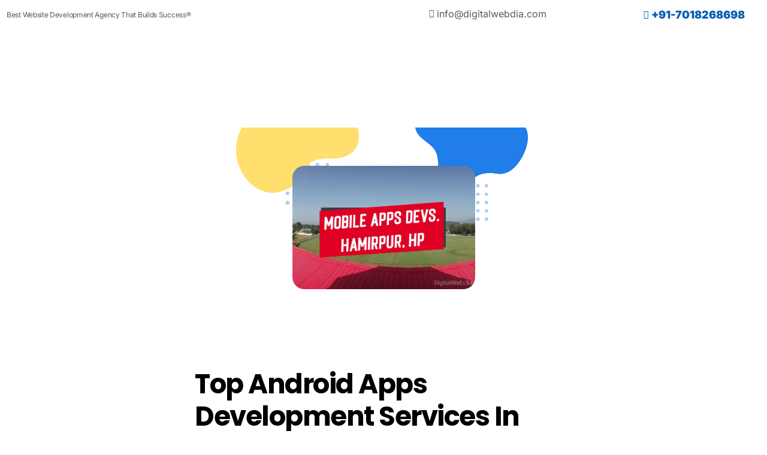

--- FILE ---
content_type: text/html; charset=UTF-8
request_url: https://digitalwebdia.com/android-apps-services-in-hamirpur/
body_size: 51060
content:
<!DOCTYPE html><html lang="en-US"><head><script data-no-optimize="1">var litespeed_docref=sessionStorage.getItem("litespeed_docref");litespeed_docref&&(Object.defineProperty(document,"referrer",{get:function(){return litespeed_docref}}),sessionStorage.removeItem("litespeed_docref"));</script> <meta charset="UTF-8"><meta name="viewport" content="width=device-width, initial-scale=1"><link rel="profile" href="https://gmpg.org/xfn/11"><meta name='robots' content='index, follow, max-image-preview:large, max-snippet:-1, max-video-preview:-1' /><title>Top Android Apps Development Services in Hamirpur, Himachal Pradesh</title><meta name="description" content="Looking for mobile apps development services in Hamirpur, Himachal Pradesh. Digitalwebdia is here for all Android, iOS, Web Applications development company." /><link rel="canonical" href="https://digitalwebdia.com/android-apps-services-in-hamirpur/" /><meta property="og:locale" content="en_US" /><meta property="og:type" content="article" /><meta property="og:title" content="Top Android Apps Development Services in Hamirpur, Himachal Pradesh" /><meta property="og:description" content="Looking for mobile apps development services in Hamirpur, Himachal Pradesh. Digitalwebdia is here for all Android, iOS, Web Applications development company." /><meta property="og:url" content="https://digitalwebdia.com/android-apps-services-in-hamirpur/" /><meta property="og:site_name" content="DigitalWebdia" /><meta property="article:publisher" content="https://facebook.com/mukesh.bhardwaj.5668" /><meta property="article:author" content="https://facebook.com/digitalwebdia" /><meta property="article:published_time" content="2024-03-18T11:26:58+00:00" /><meta property="article:modified_time" content="2024-08-05T07:13:24+00:00" /><meta property="og:image" content="https://digitalwebdia.com/wp-content/uploads/2020/09/Android-Apps-Development-in-hamirpur.jpg" /><meta property="og:image:width" content="1440" /><meta property="og:image:height" content="975" /><meta property="og:image:type" content="image/jpeg" /><meta name="author" content="DigitalWebdia" /><meta name="twitter:card" content="summary_large_image" /><meta name="twitter:label1" content="Written by" /><meta name="twitter:data1" content="DigitalWebdia" /><meta name="twitter:label2" content="Est. reading time" /><meta name="twitter:data2" content="4 minutes" /> <script type="application/ld+json" class="yoast-schema-graph">{"@context":"https://schema.org","@graph":[{"@type":"Article","@id":"https://digitalwebdia.com/android-apps-services-in-hamirpur/#article","isPartOf":{"@id":"https://digitalwebdia.com/android-apps-services-in-hamirpur/"},"author":{"name":"DigitalWebdia","@id":"https://digitalwebdia.com/#/schema/person/e8fd414f46ba4e15001547a9db9678ff"},"headline":"Top Android Apps Development Services in Hamirpur, Himachal Pradesh","datePublished":"2024-03-18T11:26:58+00:00","dateModified":"2024-08-05T07:13:24+00:00","mainEntityOfPage":{"@id":"https://digitalwebdia.com/android-apps-services-in-hamirpur/"},"wordCount":759,"commentCount":0,"publisher":{"@id":"https://digitalwebdia.com/#organization"},"image":{"@id":"https://digitalwebdia.com/android-apps-services-in-hamirpur/#primaryimage"},"thumbnailUrl":"https://digitalwebdia.com/wp-content/uploads/2020/09/Android-Apps-Development-in-hamirpur.jpg","keywords":["Hamirpur","Himachal Pradesh","Mobile Application","Mobile Apps Development"],"articleSection":["Hamirpur","Himachal Pradesh"],"inLanguage":"en-US","potentialAction":[{"@type":"CommentAction","name":"Comment","target":["https://digitalwebdia.com/android-apps-services-in-hamirpur/#respond"]}]},{"@type":"WebPage","@id":"https://digitalwebdia.com/android-apps-services-in-hamirpur/","url":"https://digitalwebdia.com/android-apps-services-in-hamirpur/","name":"Top Android Apps Development Services in Hamirpur, Himachal Pradesh","isPartOf":{"@id":"https://digitalwebdia.com/#website"},"primaryImageOfPage":{"@id":"https://digitalwebdia.com/android-apps-services-in-hamirpur/#primaryimage"},"image":{"@id":"https://digitalwebdia.com/android-apps-services-in-hamirpur/#primaryimage"},"thumbnailUrl":"https://digitalwebdia.com/wp-content/uploads/2020/09/Android-Apps-Development-in-hamirpur.jpg","datePublished":"2024-03-18T11:26:58+00:00","dateModified":"2024-08-05T07:13:24+00:00","description":"Looking for mobile apps development services in Hamirpur, Himachal Pradesh. Digitalwebdia is here for all Android, iOS, Web Applications development company.","breadcrumb":{"@id":"https://digitalwebdia.com/android-apps-services-in-hamirpur/#breadcrumb"},"inLanguage":"en-US","potentialAction":[{"@type":"ReadAction","target":["https://digitalwebdia.com/android-apps-services-in-hamirpur/"]}]},{"@type":"ImageObject","inLanguage":"en-US","@id":"https://digitalwebdia.com/android-apps-services-in-hamirpur/#primaryimage","url":"https://digitalwebdia.com/wp-content/uploads/2020/09/Android-Apps-Development-in-hamirpur.jpg","contentUrl":"https://digitalwebdia.com/wp-content/uploads/2020/09/Android-Apps-Development-in-hamirpur.jpg","width":1440,"height":975},{"@type":"BreadcrumbList","@id":"https://digitalwebdia.com/android-apps-services-in-hamirpur/#breadcrumb","itemListElement":[{"@type":"ListItem","position":1,"name":"Home","item":"https://digitalwebdia.com/"},{"@type":"ListItem","position":2,"name":"Top Android Apps Development Services in Hamirpur, Himachal Pradesh"}]},{"@type":"WebSite","@id":"https://digitalwebdia.com/#website","url":"https://digitalwebdia.com/","name":"DigitalWebdia","description":"","publisher":{"@id":"https://digitalwebdia.com/#organization"},"potentialAction":[{"@type":"SearchAction","target":{"@type":"EntryPoint","urlTemplate":"https://digitalwebdia.com/?s={search_term_string}"},"query-input":{"@type":"PropertyValueSpecification","valueRequired":true,"valueName":"search_term_string"}}],"inLanguage":"en-US"},{"@type":"Organization","@id":"https://digitalwebdia.com/#organization","name":"Digitalwebdia","url":"https://digitalwebdia.com/","logo":{"@type":"ImageObject","inLanguage":"en-US","@id":"https://digitalwebdia.com/#/schema/logo/image/","url":"https://digitalwebdia.com/wp-content/uploads/2019/08/Digitalwebdia-final.png","contentUrl":"https://digitalwebdia.com/wp-content/uploads/2019/08/Digitalwebdia-final.png","width":1252,"height":213,"caption":"Digitalwebdia"},"image":{"@id":"https://digitalwebdia.com/#/schema/logo/image/"},"sameAs":["https://facebook.com/mukesh.bhardwaj.5668"]},{"@type":"Person","@id":"https://digitalwebdia.com/#/schema/person/e8fd414f46ba4e15001547a9db9678ff","name":"DigitalWebdia","image":{"@type":"ImageObject","inLanguage":"en-US","@id":"https://digitalwebdia.com/#/schema/person/image/","url":"https://digitalwebdia.com/wp-content/litespeed/avatar/22cb73e64c7598e9b5e440b1840ca38f.jpg?ver=1768414241","contentUrl":"https://digitalwebdia.com/wp-content/litespeed/avatar/22cb73e64c7598e9b5e440b1840ca38f.jpg?ver=1768414241","caption":"DigitalWebdia"},"sameAs":["https://digitalwebdia.com/","https://facebook.com/digitalwebdia","https://instagram.com/digitalwebdia"]}]}</script> <link rel='dns-prefetch' href='//cdnjs.cloudflare.com' /><link rel='dns-prefetch' href='//fonts.googleapis.com' /><link rel="alternate" type="application/rss+xml" title="DigitalWebdia &raquo; Feed" href="https://digitalwebdia.com/feed/" /><link rel="alternate" type="application/rss+xml" title="DigitalWebdia &raquo; Comments Feed" href="https://digitalwebdia.com/comments/feed/" /><link rel="alternate" type="application/rss+xml" title="DigitalWebdia &raquo; Top Android Apps Development Services in Hamirpur, Himachal Pradesh Comments Feed" href="https://digitalwebdia.com/android-apps-services-in-hamirpur/feed/" /><link rel="alternate" title="oEmbed (JSON)" type="application/json+oembed" href="https://digitalwebdia.com/wp-json/oembed/1.0/embed?url=https%3A%2F%2Fdigitalwebdia.com%2Fandroid-apps-services-in-hamirpur%2F" /><link rel="alternate" title="oEmbed (XML)" type="text/xml+oembed" href="https://digitalwebdia.com/wp-json/oembed/1.0/embed?url=https%3A%2F%2Fdigitalwebdia.com%2Fandroid-apps-services-in-hamirpur%2F&#038;format=xml" /><style id='wp-img-auto-sizes-contain-inline-css'>img:is([sizes=auto i],[sizes^="auto," i]){contain-intrinsic-size:3000px 1500px}
/*# sourceURL=wp-img-auto-sizes-contain-inline-css */</style><style id="litespeed-ccss">body,h1,h2,h4,html,li,p,ul{border:0;font-size:100%;font-style:inherit;font-weight:inherit;margin:0;outline:0;padding:0;vertical-align:baseline}html{-webkit-text-size-adjust:100%;-ms-text-size-adjust:100%}body{margin:0}main,nav{display:block}a{background-color:#fff0}a,a:visited{text-decoration:none}img{border:0}svg:not(:root){overflow:hidden}button,input{color:inherit;font:inherit;margin:0}button{overflow:visible}button{text-transform:none}button{-webkit-appearance:button}button::-moz-focus-inner,input::-moz-focus-inner{border:0;padding:0}input{line-height:normal}input[type=search]{-webkit-appearance:textfield;box-sizing:content-box}input[type=search]::-webkit-search-cancel-button,input[type=search]::-webkit-search-decoration{-webkit-appearance:none}.ast-container{max-width:100%}.ast-container{margin-left:auto;margin-right:auto;padding-left:20px;padding-right:20px}h1,h2,h4{clear:both}h1{color:#808285;font-size:2em;line-height:1.2}h2{color:#808285;font-size:1.7em;line-height:1.3}h4{color:#808285;line-height:1.5;font-size:1.3em}html{box-sizing:border-box}*,:after,:before{box-sizing:inherit}body{color:#808285;background:#fff;font-style:normal}ul{margin:0 0 1.5em 3em}ul{list-style:disc}li>ul{margin-bottom:0;margin-left:1.5em}i{font-style:italic}img{height:auto;max-width:100%}button,input{color:#808285;font-weight:400;font-size:100%;margin:0;vertical-align:baseline}button,input{line-height:normal}button{border:1px solid;border-color:var(--ast-border-color);border-radius:2px;background:#e6e6e6;padding:.6em 1em .4em;color:#fff}input[type=search]{color:#666;border:1px solid var(--ast-border-color);border-radius:2px;-webkit-appearance:none}a{color:#4169e1}.screen-reader-text{border:0;clip:rect(1px,1px,1px,1px);height:1px;margin:-1px;overflow:hidden;padding:0;position:absolute;width:1px;word-wrap:normal!important}body{-webkit-font-smoothing:antialiased;-moz-osx-font-smoothing:grayscale}body:not(.logged-in){position:relative}#page{position:relative}a{text-decoration:none}img{vertical-align:middle}p{margin-bottom:1.75em}input{line-height:1}body,button{line-height:1.85714285714286}body{background-color:#fff}#page{display:block}#primary{width:100%}#primary{margin:4em 0}.ast-separate-container{background-color:#f5f5f5}.ast-separate-container #primary{padding:4em 0;margin:0;border:0}.ast-separate-container .ast-article-single:not(.ast-related-post){background-color:#fff}.ast-separate-container .ast-article-single{border-bottom:1px solid var(--ast-border-color);margin:0;padding:5.34em 6.67em}.ast-separate-container .ast-article-single{border-bottom:0}@media (max-width:1200px){.ast-separate-container .ast-article-single{margin:0;padding:3.34em 2.4em}}@media (min-width:993px){.ast-separate-container #primary{margin:4em 0;padding:0}}@media (max-width:992px){.ast-separate-container #primary{padding-left:0;padding-right:0}}.ast-icon.icon-arrow svg{height:.6em;width:.6em;position:relative;margin-left:10px}.ast-icon svg{fill:currentColor}.hentry{margin:0 0 1.5em}body{overflow-x:hidden}input[type=search]{color:#666;padding:.75em;height:auto;border-width:1px;border-style:solid;border-color:var(--ast-border-color);border-radius:2px;background:var(--ast-comment-inputs-background);box-shadow:none;box-sizing:border-box}:root{--ast-post-nav-space:0;--ast-container-default-xlg-padding:2.5em;--ast-container-default-lg-padding:2.5em;--ast-container-default-slg-padding:2em;--ast-container-default-md-padding:2.5em;--ast-container-default-sm-padding:2.5em;--ast-container-default-xs-padding:2.4em;--ast-container-default-xxs-padding:1.8em;--ast-code-block-background:#ECEFF3;--ast-comment-inputs-background:#F9FAFB;--ast-normal-container-width:1200px;--ast-narrow-container-width:750px;--ast-blog-title-font-weight:600;--ast-blog-meta-weight:600;--ast-global-color-primary:var(--ast-global-color-4);--ast-global-color-secondary:var(--ast-global-color-5);--ast-global-color-alternate-background:var(--ast-global-color-6);--ast-global-color-subtle-background:var(--ast-global-color-7);--ast-bg-style-guide:#F8FAFC;--ast-shadow-style-guide:0px 0px 4px 0 #00000057;--ast-global-dark-bg-style:#fff;--ast-global-dark-lfs:#fbfbfb;--ast-widget-bg-color:#fafafa;--ast-wc-container-head-bg-color:#fbfbfb;--ast-title-layout-bg:#eeeeee;--ast-search-border-color:#e7e7e7;--ast-lifter-hover-bg:#e6e6e6;--ast-gallery-block-color:#000;--srfm-color-input-label:var(--ast-global-color-2)}html{font-size:100%}a{color:var(--ast-global-color-0)}body,button,input{font-family:-apple-system,BlinkMacSystemFont,Segoe UI,Roboto,Oxygen-Sans,Ubuntu,Cantarell,Helvetica Neue,sans-serif;font-weight:400;font-size:16px;font-size:1rem;line-height:var(--ast-body-line-height,1.65)}h1,h2,h4{font-weight:600}h1{font-size:36px;font-size:2.25rem;font-weight:600;line-height:1.4em}h2{font-size:30px;font-size:1.875rem;font-weight:600;line-height:1.3em}h4{font-size:20px;font-size:1.25rem;line-height:1.2em;font-weight:600}body,h1,h2,h4{color:var(--ast-global-color-3)}.ast-single-post .elementor-widget-button .elementor-button{text-decoration:none}input{outline:none}input[type="search"]{font-size:16px;font-style:normal;font-weight:400;line-height:24px;width:100%;padding:12px 16px;border-radius:4px;box-shadow:0 1px 2px 0 rgb(0 0 0/.05);color:var(--ast-form-input-text,#475569)}input[type="search"]{height:40px}label{color:#111827;font-size:14px;font-style:normal;font-weight:500;line-height:20px}button{border-radius:4px;box-shadow:0 1px 2px 0 rgb(0 0 0/.05)}:root{--ast-comment-inputs-background:#FFF}::placeholder{color:var(--ast-form-field-color,#9CA3AF)}::-ms-input-placeholder{color:var(--ast-form-field-color,#9CA3AF)}#page{display:flex;flex-direction:column;min-height:100vh}#page .site-content{flex-grow:1}.ast-separate-container .ast-article-single{padding:2.5em}.ast-article-single img{box-shadow:0 0 30px 0 rgb(0 0 0/.15);-webkit-box-shadow:0 0 30px 0 rgb(0 0 0/.15);-moz-box-shadow:0 0 30px 0 rgb(0 0 0/.15)}.hentry{margin-bottom:1.5em}@media (min-width:1201px){.ast-separate-container .ast-article-single{padding:2.5em}}@media (max-width:921px){.ast-separate-container #primary{padding:1.5em 0}#primary{padding:1.5em 0;margin:0}}.elementor-widget-button .elementor-button{border-style:solid;text-decoration:none;border-top-width:0;border-right-width:0;border-left-width:0;border-bottom-width:0}.elementor-button.elementor-size-sm,.elementor-button{border-top-left-radius:3px;border-top-right-radius:3px;border-bottom-right-radius:3px;border-bottom-left-radius:3px;padding-top:10px;padding-right:20px;padding-bottom:10px;padding-left:20px}.elementor-widget-button .elementor-button{border-color:var(--ast-global-color-0);background-color:var(--ast-global-color-0)}.elementor-widget-button .elementor-button,.elementor-widget-button .elementor-button:visited{color:#fff}.elementor-widget-button .elementor-button{font-weight:500;font-size:16px;font-size:1rem;line-height:1em}body .elementor-button.elementor-size-sm,body .elementor-button{font-size:16px;font-size:1rem}.elementor-widget-heading h1.elementor-heading-title{line-height:1.4em}.elementor-widget-heading h2.elementor-heading-title{line-height:1.3em}button{border-style:solid;border-top-width:0;border-right-width:0;border-left-width:0;border-bottom-width:0;color:#fff;border-color:var(--ast-global-color-0);background-color:var(--ast-global-color-0);padding-top:10px;padding-right:20px;padding-bottom:10px;padding-left:20px;font-family:inherit;font-weight:500;font-size:16px;font-size:1rem;line-height:1em;border-top-left-radius:3px;border-top-right-radius:3px;border-bottom-right-radius:3px;border-bottom-left-radius:3px}@media (min-width:544px){.ast-container{max-width:100%}}@media (max-width:544px){.ast-separate-container .ast-article-single{padding:1.5em 1em}.ast-separate-container #content .ast-container{padding-left:.54em;padding-right:.54em}}.ast-separate-container{background-color:#fff;background-image:none}@media (max-width:921px){h1{font-size:30px;font-size:1.875rem}h2{font-size:25px;font-size:1.5625rem}}@media (max-width:544px){h1{font-size:30px;font-size:1.875rem}h2{font-size:25px;font-size:1.5625rem}}@media (max-width:921px){html{font-size:91.2%}}@media (max-width:544px){html{font-size:91.2%}}@media (min-width:922px){.ast-container{max-width:1240px}}@media (min-width:922px){.ast-narrow-container .site-content>.ast-container{max-width:750px}}@media (min-width:922px){.ast-narrow-container .site-content>.ast-container{max-width:750px}}@media (min-width:922px){.site-content .ast-container{display:flex}}@media (max-width:921px){.site-content .ast-container{flex-direction:column}}:root{--wp--custom--ast-default-block-top-padding:3em;--wp--custom--ast-default-block-right-padding:3em;--wp--custom--ast-default-block-bottom-padding:3em;--wp--custom--ast-default-block-left-padding:3em;--wp--custom--ast-container-width:1200px;--wp--custom--ast-content-width-size:1200px;--wp--custom--ast-wide-width-size:calc(1200px + var(--wp--custom--ast-default-block-left-padding) + var(--wp--custom--ast-default-block-right-padding))}.ast-narrow-container{--wp--custom--ast-content-width-size:750px;--wp--custom--ast-wide-width-size:750px}@media (max-width:921px){:root{--wp--custom--ast-default-block-top-padding:3em;--wp--custom--ast-default-block-right-padding:2em;--wp--custom--ast-default-block-bottom-padding:3em;--wp--custom--ast-default-block-left-padding:2em}}@media (max-width:544px){:root{--wp--custom--ast-default-block-top-padding:3em;--wp--custom--ast-default-block-right-padding:1.5em;--wp--custom--ast-default-block-bottom-padding:3em;--wp--custom--ast-default-block-left-padding:1.5em}}:root{--ast-global-color-0:#046bd2;--ast-global-color-1:#045cb4;--ast-global-color-2:#1e293b;--ast-global-color-3:#334155;--ast-global-color-4:#FFFFFF;--ast-global-color-5:#F0F5FA;--ast-global-color-6:#111111;--ast-global-color-7:#D1D5DB;--ast-global-color-8:#111111}:root{--ast-border-color:var(--ast-global-color-7)}h1,h2,h4{color:var(--ast-global-color-2)}.elementor-screen-only,.screen-reader-text{top:0!important}.ast-separate-container .ast-article-single:not(.ast-related-post){background-color:var(--ast-global-color-4);background-image:none}@media (max-width:921px){.ast-separate-container .ast-article-single:not(.ast-related-post){background-color:var(--ast-global-color-4);background-image:none}}@media (max-width:544px){.ast-separate-container .ast-article-single:not(.ast-related-post){background-color:var(--ast-global-color-4);background-image:none}}#ast-scroll-top{display:none;position:fixed;text-align:center;z-index:99;width:2.1em;height:2.1em;line-height:2.1;color:#fff;border-radius:2px;content:"";outline:inherit}@media (min-width:769px){#ast-scroll-top{content:"769"}}#ast-scroll-top .ast-icon.icon-arrow svg{margin-left:0;vertical-align:middle;transform:translate(0,-20%) rotate(180deg);width:1.6em}.ast-scroll-to-top-right{right:30px;bottom:30px}#ast-scroll-top{background-color:var(--ast-global-color-0);font-size:22px;border-top-left-radius:30px;border-top-right-radius:30px;border-bottom-right-radius:30px;border-bottom-left-radius:30px}@media (max-width:921px){#ast-scroll-top .ast-icon.icon-arrow svg{width:1em}}:root{--e-global-color-astglobalcolor0:#046bd2;--e-global-color-astglobalcolor1:#045cb4;--e-global-color-astglobalcolor2:#1e293b;--e-global-color-astglobalcolor3:#334155;--e-global-color-astglobalcolor4:#FFFFFF;--e-global-color-astglobalcolor5:#F0F5FA;--e-global-color-astglobalcolor6:#111111;--e-global-color-astglobalcolor7:#D1D5DB;--e-global-color-astglobalcolor8:#111111}:root{--ast-single-post-border:#e1e8ed}:root{--ast-single-post-nav-padding:3em 0 1em}ul{box-sizing:border-box}:root{--wp--preset--font-size--normal:16px;--wp--preset--font-size--huge:42px}.screen-reader-text{border:0;clip-path:inset(50%);height:1px;margin:-1px;overflow:hidden;padding:0;position:absolute;width:1px;word-wrap:normal!important}html :where(img[class*=wp-image-]){height:auto;max-width:100%}:root{--wp--preset--aspect-ratio--square:1;--wp--preset--aspect-ratio--4-3:4/3;--wp--preset--aspect-ratio--3-4:3/4;--wp--preset--aspect-ratio--3-2:3/2;--wp--preset--aspect-ratio--2-3:2/3;--wp--preset--aspect-ratio--16-9:16/9;--wp--preset--aspect-ratio--9-16:9/16;--wp--preset--color--black:#000000;--wp--preset--color--cyan-bluish-gray:#abb8c3;--wp--preset--color--white:#ffffff;--wp--preset--color--pale-pink:#f78da7;--wp--preset--color--vivid-red:#cf2e2e;--wp--preset--color--luminous-vivid-orange:#ff6900;--wp--preset--color--luminous-vivid-amber:#fcb900;--wp--preset--color--light-green-cyan:#7bdcb5;--wp--preset--color--vivid-green-cyan:#00d084;--wp--preset--color--pale-cyan-blue:#8ed1fc;--wp--preset--color--vivid-cyan-blue:#0693e3;--wp--preset--color--vivid-purple:#9b51e0;--wp--preset--color--ast-global-color-0:var(--ast-global-color-0);--wp--preset--color--ast-global-color-1:var(--ast-global-color-1);--wp--preset--color--ast-global-color-2:var(--ast-global-color-2);--wp--preset--color--ast-global-color-3:var(--ast-global-color-3);--wp--preset--color--ast-global-color-4:var(--ast-global-color-4);--wp--preset--color--ast-global-color-5:var(--ast-global-color-5);--wp--preset--color--ast-global-color-6:var(--ast-global-color-6);--wp--preset--color--ast-global-color-7:var(--ast-global-color-7);--wp--preset--color--ast-global-color-8:var(--ast-global-color-8);--wp--preset--gradient--vivid-cyan-blue-to-vivid-purple:linear-gradient(135deg,rgba(6,147,227,1) 0%,rgb(155,81,224) 100%);--wp--preset--gradient--light-green-cyan-to-vivid-green-cyan:linear-gradient(135deg,rgb(122,220,180) 0%,rgb(0,208,130) 100%);--wp--preset--gradient--luminous-vivid-amber-to-luminous-vivid-orange:linear-gradient(135deg,rgba(252,185,0,1) 0%,rgba(255,105,0,1) 100%);--wp--preset--gradient--luminous-vivid-orange-to-vivid-red:linear-gradient(135deg,rgba(255,105,0,1) 0%,rgb(207,46,46) 100%);--wp--preset--gradient--very-light-gray-to-cyan-bluish-gray:linear-gradient(135deg,rgb(238,238,238) 0%,rgb(169,184,195) 100%);--wp--preset--gradient--cool-to-warm-spectrum:linear-gradient(135deg,rgb(74,234,220) 0%,rgb(151,120,209) 20%,rgb(207,42,186) 40%,rgb(238,44,130) 60%,rgb(251,105,98) 80%,rgb(254,248,76) 100%);--wp--preset--gradient--blush-light-purple:linear-gradient(135deg,rgb(255,206,236) 0%,rgb(152,150,240) 100%);--wp--preset--gradient--blush-bordeaux:linear-gradient(135deg,rgb(254,205,165) 0%,rgb(254,45,45) 50%,rgb(107,0,62) 100%);--wp--preset--gradient--luminous-dusk:linear-gradient(135deg,rgb(255,203,112) 0%,rgb(199,81,192) 50%,rgb(65,88,208) 100%);--wp--preset--gradient--pale-ocean:linear-gradient(135deg,rgb(255,245,203) 0%,rgb(182,227,212) 50%,rgb(51,167,181) 100%);--wp--preset--gradient--electric-grass:linear-gradient(135deg,rgb(202,248,128) 0%,rgb(113,206,126) 100%);--wp--preset--gradient--midnight:linear-gradient(135deg,rgb(2,3,129) 0%,rgb(40,116,252) 100%);--wp--preset--font-size--small:13px;--wp--preset--font-size--medium:20px;--wp--preset--font-size--large:36px;--wp--preset--font-size--x-large:42px;--wp--preset--spacing--20:0.44rem;--wp--preset--spacing--30:0.67rem;--wp--preset--spacing--40:1rem;--wp--preset--spacing--50:1.5rem;--wp--preset--spacing--60:2.25rem;--wp--preset--spacing--70:3.38rem;--wp--preset--spacing--80:5.06rem;--wp--preset--shadow--natural:6px 6px 9px rgba(0, 0, 0, 0.2);--wp--preset--shadow--deep:12px 12px 50px rgba(0, 0, 0, 0.4);--wp--preset--shadow--sharp:6px 6px 0px rgba(0, 0, 0, 0.2);--wp--preset--shadow--outlined:6px 6px 0px -3px rgba(255, 255, 255, 1), 6px 6px rgba(0, 0, 0, 1);--wp--preset--shadow--crisp:6px 6px 0px rgba(0, 0, 0, 1)}:root{--wp--style--global--content-size:var(--wp--custom--ast-content-width-size);--wp--style--global--wide-size:var(--wp--custom--ast-wide-width-size)}:where(body){margin:0}:root{--wp--style--block-gap:24px}body{padding-top:0;padding-right:0;padding-bottom:0;padding-left:0}a:where(:not(.wp-element-button)){text-decoration:none}.elementor-screen-only,.screen-reader-text{height:1px;margin:-1px;overflow:hidden;padding:0;position:absolute;top:-10000em;width:1px;clip:rect(0,0,0,0);border:0}.elementor-clearfix:after{clear:both;content:"";display:block;height:0;width:0}.elementor *,.elementor :after,.elementor :before{box-sizing:border-box}.elementor a{box-shadow:none;text-decoration:none}.elementor img{border:none;border-radius:0;box-shadow:none;height:auto;max-width:100%}.elementor .elementor-background-overlay{inset:0;position:absolute}.elementor-widget-wrap .elementor-element.elementor-widget__width-initial{max-width:100%}@media (max-width:767px){.elementor-widget-wrap .elementor-element.elementor-widget-mobile__width-initial{max-width:100%}}.elementor-element{--flex-direction:initial;--flex-wrap:initial;--justify-content:initial;--align-items:initial;--align-content:initial;--gap:initial;--flex-basis:initial;--flex-grow:initial;--flex-shrink:initial;--order:initial;--align-self:initial;align-self:var(--align-self);flex-basis:var(--flex-basis);flex-grow:var(--flex-grow);flex-shrink:var(--flex-shrink);order:var(--order)}.elementor-element:where(.e-con-full,.elementor-widget){align-content:var(--align-content);align-items:var(--align-items);flex-direction:var(--flex-direction);flex-wrap:var(--flex-wrap);gap:var(--row-gap) var(--column-gap);justify-content:var(--justify-content)}.elementor-invisible{visibility:hidden}.elementor-align-center{text-align:center}.elementor-align-left{text-align:left}.elementor-align-center .elementor-button,.elementor-align-left .elementor-button{width:auto}.elementor-align-justify .elementor-button{width:100%}@media (max-width:767px){.elementor-mobile-align-center{text-align:center}.elementor-mobile-align-center .elementor-button{width:auto}.elementor-mobile-align-justify .elementor-button{width:100%}}:root{--page-title-display:block}.elementor-page-title{display:var(--page-title-display)}.elementor-section{position:relative}.elementor-section .elementor-container{display:flex;margin-left:auto;margin-right:auto;position:relative}@media (max-width:1024px){.elementor-section .elementor-container{flex-wrap:wrap}}.elementor-section.elementor-section-boxed>.elementor-container{max-width:1140px}.elementor-section.elementor-section-stretched{position:relative;width:100%}.elementor-section.elementor-section-items-middle>.elementor-container{align-items:center}.elementor-widget-wrap{align-content:flex-start;flex-wrap:wrap;position:relative;width:100%}.elementor:not(.elementor-bc-flex-widget) .elementor-widget-wrap{display:flex}.elementor-widget-wrap>.elementor-element{width:100%}.elementor-widget{position:relative}.elementor-widget:not(:last-child){margin-bottom:var(--kit-widget-spacing,20px)}.elementor-widget:not(:last-child).elementor-widget__width-initial{margin-bottom:0}.elementor-column{display:flex;min-height:1px;position:relative}.elementor-column-gap-narrow>.elementor-column>.elementor-element-populated{padding:5px}.elementor-column-gap-default>.elementor-column>.elementor-element-populated{padding:10px}@media (min-width:768px){.elementor-column.elementor-col-20{width:20%}.elementor-column.elementor-col-25{width:25%}.elementor-column.elementor-col-33{width:33.333%}.elementor-column.elementor-col-50{width:50%}.elementor-column.elementor-col-100{width:100%}}@media (max-width:767px){.elementor-column{width:100%}}.elementor-grid{display:grid;grid-column-gap:var(--grid-column-gap);grid-row-gap:var(--grid-row-gap)}.elementor-grid .elementor-grid-item{min-width:0}.elementor-grid-0 .elementor-grid{display:inline-block;margin-bottom:calc(-1*var(--grid-row-gap));width:100%;word-spacing:var(--grid-column-gap)}.elementor-grid-0 .elementor-grid .elementor-grid-item{display:inline-block;margin-bottom:var(--grid-row-gap);word-break:break-word}@media (prefers-reduced-motion:no-preference){html{scroll-behavior:smooth}}.elementor-heading-title{line-height:1;margin:0;padding:0}.elementor-button{background-color:#69727d;border-radius:3px;color:#fff;display:inline-block;font-size:15px;line-height:1;padding:12px 24px;fill:#fff;text-align:center}.elementor-button:visited{color:#fff}.elementor-button-content-wrapper{display:flex;flex-direction:row;gap:5px;justify-content:center}.elementor-button-text{display:inline-block}.elementor-button span{text-decoration:inherit}.elementor-icon{color:#69727d;display:inline-block;font-size:50px;line-height:1;text-align:center}.elementor-icon i{display:block;height:1em;position:relative;width:1em}.elementor-icon i:before{left:50%;position:absolute;transform:translateX(-50%)}.elementor-shape-circle .elementor-icon{border-radius:50%}@media (max-width:767px){.elementor .elementor-hidden-mobile{display:none}}@media (min-width:768px) and (max-width:1024px){.elementor .elementor-hidden-tablet{display:none}}@media (min-width:1025px) and (max-width:99999px){.elementor .elementor-hidden-desktop{display:none}}.elementor-widget.elementor-icon-list--layout-inline .elementor-widget-container{overflow:hidden}.elementor-widget .elementor-icon-list-items.elementor-inline-items{display:flex;flex-wrap:wrap;margin-left:-8px;margin-right:-8px}.elementor-widget .elementor-icon-list-items.elementor-inline-items .elementor-inline-item{word-break:break-word}.elementor-widget .elementor-icon-list-items.elementor-inline-items .elementor-icon-list-item{margin-left:8px;margin-right:8px}.elementor-widget .elementor-icon-list-items.elementor-inline-items .elementor-icon-list-item:after{border-bottom:0;border-left-width:1px;border-right:0;border-top:0;border-style:solid;height:100%;left:auto;position:relative;right:auto;right:-8px;width:auto}.elementor-widget .elementor-icon-list-items{list-style-type:none;margin:0;padding:0}.elementor-widget .elementor-icon-list-item{margin:0;padding:0;position:relative}.elementor-widget .elementor-icon-list-item:after{bottom:0;position:absolute;width:100%}.elementor-widget .elementor-icon-list-item,.elementor-widget .elementor-icon-list-item a{align-items:var(--icon-vertical-align,center);display:flex;font-size:inherit}.elementor-widget .elementor-icon-list-icon+.elementor-icon-list-text{align-self:center;padding-inline-start:5px}.elementor-widget .elementor-icon-list-icon{display:flex;position:relative;top:var(--icon-vertical-offset,initial)}.elementor-widget .elementor-icon-list-icon i{font-size:var(--e-icon-list-icon-size);width:1.25em}.elementor-widget.elementor-widget-icon-list .elementor-icon-list-icon{text-align:var(--e-icon-list-icon-align)}.elementor-widget.elementor-list-item-link-full_width a{width:100%}.elementor-widget.elementor-align-center .elementor-icon-list-item,.elementor-widget.elementor-align-center .elementor-icon-list-item a{justify-content:center}.elementor-widget.elementor-align-center .elementor-icon-list-item:after{margin:auto}.elementor-widget.elementor-align-center .elementor-inline-items{justify-content:center}.elementor-widget.elementor-align-left .elementor-icon-list-item{justify-content:flex-start;text-align:left}.elementor-widget.elementor-align-left .elementor-inline-items{justify-content:flex-start}.elementor-widget:not(.elementor-align-right) .elementor-icon-list-item:after{left:0}.elementor-widget:not(.elementor-align-left) .elementor-icon-list-item:after{right:0}@media (min-width:-1){.elementor-widget:not(.elementor-widescreen-align-right) .elementor-icon-list-item:after{left:0}.elementor-widget:not(.elementor-widescreen-align-left) .elementor-icon-list-item:after{right:0}}@media (max-width:-1){.elementor-widget:not(.elementor-laptop-align-right) .elementor-icon-list-item:after{left:0}.elementor-widget:not(.elementor-laptop-align-left) .elementor-icon-list-item:after{right:0}.elementor-widget:not(.elementor-tablet_extra-align-right) .elementor-icon-list-item:after{left:0}.elementor-widget:not(.elementor-tablet_extra-align-left) .elementor-icon-list-item:after{right:0}}@media (max-width:1024px){.elementor-widget:not(.elementor-tablet-align-right) .elementor-icon-list-item:after{left:0}.elementor-widget:not(.elementor-tablet-align-left) .elementor-icon-list-item:after{right:0}}@media (max-width:-1){.elementor-widget:not(.elementor-mobile_extra-align-right) .elementor-icon-list-item:after{left:0}.elementor-widget:not(.elementor-mobile_extra-align-left) .elementor-icon-list-item:after{right:0}}@media (max-width:767px){.elementor-widget.elementor-mobile-align-center .elementor-icon-list-item{justify-content:center}.elementor-widget.elementor-mobile-align-center .elementor-icon-list-item:after{margin:auto}.elementor-widget.elementor-mobile-align-center .elementor-inline-items{justify-content:center}.elementor-widget:not(.elementor-mobile-align-right) .elementor-icon-list-item:after{left:0}.elementor-widget:not(.elementor-mobile-align-left) .elementor-icon-list-item:after{right:0}}.elementor .elementor-element ul.elementor-icon-list-items{padding:0}.elementor-widget-image{text-align:center}.elementor-widget-image a{display:inline-block}.elementor-widget-image img{display:inline-block;vertical-align:middle}.elementor-item:after,.elementor-item:before{display:block;position:absolute}.elementor-item:not(:hover):not(:focus):not(.elementor-item-active):not(.highlighted):after,.elementor-item:not(:hover):not(:focus):not(.elementor-item-active):not(.highlighted):before{opacity:0}.elementor-nav-menu--main .elementor-nav-menu a{padding:13px 20px}.elementor-nav-menu--main .elementor-nav-menu ul{border-style:solid;border-width:0;padding:0;position:absolute;width:12em}.elementor-nav-menu--layout-horizontal{display:flex}.elementor-nav-menu--layout-horizontal .elementor-nav-menu{display:flex;flex-wrap:wrap}.elementor-nav-menu--layout-horizontal .elementor-nav-menu a{flex-grow:1;white-space:nowrap}.elementor-nav-menu--layout-horizontal .elementor-nav-menu>li{display:flex}.elementor-nav-menu--layout-horizontal .elementor-nav-menu>li ul{top:100%!important}.elementor-nav-menu--layout-horizontal .elementor-nav-menu>li:not(:first-child)>a{margin-inline-start:var(--e-nav-menu-horizontal-menu-item-margin)}.elementor-nav-menu--layout-horizontal .elementor-nav-menu>li:not(:first-child)>ul{left:var(--e-nav-menu-horizontal-menu-item-margin)!important}.elementor-nav-menu--layout-horizontal .elementor-nav-menu>li:not(:last-child)>a{margin-inline-end:var(--e-nav-menu-horizontal-menu-item-margin)}.elementor-nav-menu--layout-horizontal .elementor-nav-menu>li:not(:last-child):after{align-self:center;border-color:var(--e-nav-menu-divider-color,#000);border-left-style:var(--e-nav-menu-divider-style,solid);border-left-width:var(--e-nav-menu-divider-width,2px);content:var(--e-nav-menu-divider-content,none);height:var(--e-nav-menu-divider-height,35%)}.elementor-nav-menu__align-center .elementor-nav-menu{justify-content:center;margin-inline-end:auto;margin-inline-start:auto}.elementor-widget-nav-menu .elementor-widget-container{display:flex;flex-direction:column}.elementor-nav-menu{position:relative;z-index:2}.elementor-nav-menu:after{clear:both;content:" ";display:block;font:0/0 serif;height:0;overflow:hidden;visibility:hidden}.elementor-nav-menu,.elementor-nav-menu li,.elementor-nav-menu ul{display:block;line-height:normal;list-style:none;margin:0;padding:0}.elementor-nav-menu ul{display:none}.elementor-nav-menu a,.elementor-nav-menu li{position:relative}.elementor-nav-menu li{border-width:0}.elementor-nav-menu a{align-items:center;display:flex}.elementor-nav-menu a{line-height:20px;padding:10px 20px}.elementor-menu-toggle{align-items:center;background-color:rgb(0 0 0/.05);border:0 solid;border-radius:3px;color:#33373d;display:flex;font-size:var(--nav-menu-icon-size,22px);justify-content:center;padding:.25em}.elementor-menu-toggle:not(.elementor-active) .elementor-menu-toggle__icon--close{display:none}.elementor-nav-menu--dropdown{background-color:#fff;font-size:13px}.elementor-nav-menu--dropdown.elementor-nav-menu__container{margin-top:10px;overflow-x:hidden;overflow-y:auto;transform-origin:top}.elementor-nav-menu--dropdown.elementor-nav-menu__container .elementor-sub-item{font-size:.85em}.elementor-nav-menu--dropdown a{color:#33373d}ul.elementor-nav-menu--dropdown a{border-inline-start:8px solid #fff0;text-shadow:none}.elementor-nav-menu--toggle{--menu-height:100vh}.elementor-nav-menu--toggle .elementor-menu-toggle:not(.elementor-active)+.elementor-nav-menu__container{max-height:0;overflow:hidden;transform:scaleY(0)}.elementor-nav-menu--stretch .elementor-nav-menu__container.elementor-nav-menu--dropdown{position:absolute;z-index:9997}@media (max-width:767px){.elementor-nav-menu--dropdown-mobile .elementor-nav-menu--main{display:none}}@media (min-width:768px){.elementor-nav-menu--dropdown-mobile .elementor-menu-toggle,.elementor-nav-menu--dropdown-mobile .elementor-nav-menu--dropdown{display:none}.elementor-nav-menu--dropdown-mobile nav.elementor-nav-menu--dropdown.elementor-nav-menu__container{overflow-y:hidden}}@media (max-width:1024px){.elementor-nav-menu--dropdown-tablet .elementor-nav-menu--main{display:none}}@media (min-width:1025px){.elementor-nav-menu--dropdown-tablet .elementor-menu-toggle,.elementor-nav-menu--dropdown-tablet .elementor-nav-menu--dropdown{display:none}.elementor-nav-menu--dropdown-tablet nav.elementor-nav-menu--dropdown.elementor-nav-menu__container{overflow-y:hidden}}.elementor-widget-divider{--divider-border-style:none;--divider-border-width:1px;--divider-color:#0c0d0e;--divider-icon-size:20px;--divider-element-spacing:10px;--divider-pattern-height:24px;--divider-pattern-size:20px;--divider-pattern-url:none;--divider-pattern-repeat:repeat-x}.elementor-widget-divider .elementor-divider{display:flex}.elementor-widget-divider .elementor-divider-separator{direction:ltr;display:flex;margin:0}.elementor-widget-divider:not(.elementor-widget-divider--view-line_text):not(.elementor-widget-divider--view-line_icon) .elementor-divider-separator{border-block-start:var(--divider-border-width) var(--divider-border-style) var(--divider-color)}.elementor-widget-icon-box .elementor-icon-box-wrapper{display:block;text-align:center}.elementor-widget-icon-box .elementor-icon-box-content{flex-grow:1}.elementor-widget-icon-box .elementor-icon-box-description{margin:0}.elementor-widget-social-icons.elementor-grid-0 .elementor-widget-container{font-size:0;line-height:1}.elementor-widget-social-icons .elementor-grid{grid-column-gap:var(--grid-column-gap,5px);grid-row-gap:var(--grid-row-gap,5px);grid-template-columns:var(--grid-template-columns);justify-content:var(--justify-content,center);justify-items:var(--justify-content,center)}.elementor-icon.elementor-social-icon{font-size:var(--icon-size,25px);height:calc(var(--icon-size, 25px) + 2*var(--icon-padding, .5em));line-height:var(--icon-size,25px);width:calc(var(--icon-size, 25px) + 2*var(--icon-padding, .5em))}.elementor-social-icon{--e-social-icon-icon-color:#fff;align-items:center;background-color:#69727d;display:inline-flex;justify-content:center;text-align:center}.elementor-social-icon i{color:var(--e-social-icon-icon-color)}.elementor-social-icon:last-child{margin:0}.elementor-social-icon-facebook{background-color:#3b5998}.elementor-social-icon-instagram{background-color:#262626}.elementor-social-icon-linkedin{background-color:#0077b5}.elementor-social-icon-x-twitter{background-color:#000}.elementor-social-icon-youtube{background-color:#cd201f}.elementor-tab-title a{color:inherit}.elementor-toggle{text-align:start}.elementor-toggle .elementor-tab-title{border-bottom:1px solid #d5d8dc;font-weight:700;line-height:1;margin:0;outline:none;padding:15px}.elementor-toggle .elementor-tab-title .elementor-toggle-icon{display:inline-block;width:1em}.elementor-toggle .elementor-tab-title .elementor-toggle-icon.elementor-toggle-icon-left{float:left;text-align:left}.elementor-toggle .elementor-tab-title .elementor-toggle-icon .elementor-toggle-icon-closed{display:block}.elementor-toggle .elementor-tab-title .elementor-toggle-icon .elementor-toggle-icon-opened{display:none}.elementor-toggle .elementor-tab-content{border-bottom:1px solid #d5d8dc;display:none;padding:15px}@media (max-width:767px){.elementor-toggle .elementor-tab-title{padding:12px}.elementor-toggle .elementor-tab-content{padding:12px 10px}}.elementor-shape{direction:ltr;left:0;line-height:0;overflow:hidden;position:absolute;width:100%}.elementor-shape-bottom{bottom:-1px}.elementor-shape-bottom:not([data-negative=true]) svg{z-index:-1}.elementor-shape[data-negative=false].elementor-shape-bottom{transform:rotate(180deg)}.elementor-shape svg{display:block;left:50%;position:relative;transform:translateX(-50%);width:calc(100% + 1.3px)}.elementor-shape .elementor-shape-fill{fill:#fff;transform:rotateY(0deg);transform-origin:center}.elementor-icon-list-items .elementor-icon-list-item .elementor-icon-list-text{display:inline-block}.fab,.far,.fas{-moz-osx-font-smoothing:grayscale;-webkit-font-smoothing:antialiased;display:inline-block;font-style:normal;font-variant:normal;text-rendering:auto;line-height:1}.fa-calendar:before{content:""}.fa-caret-right:before{content:""}.fa-caret-up:before{content:""}.fa-chevron-down:before{content:""}.fa-chevron-up:before{content:""}.fa-facebook:before{content:""}.fa-instagram:before{content:""}.fa-linkedin:before{content:""}.fa-phone-alt:before{content:""}.fa-search:before{content:""}.fa-times:before{content:""}.fa-user-circle:before{content:""}.fa-x-twitter:before{content:""}.fa-youtube:before{content:""}.far{font-family:"Font Awesome 5 Free";font-weight:400}.fas{font-family:"Font Awesome 5 Free";font-weight:900}.elementor-widget-table-of-contents .elementor-toc__header-title{color:var(--header-color)}.elementor-widget-table-of-contents:not(.elementor-toc--collapsed) .elementor-toc__toggle-button--expand{display:none}.elementor-widget-table-of-contents .elementor-widget-container{background-color:var(--box-background-color);border:var(--box-border-width,1px) solid var(--box-border-color,#9da5ae);border-radius:var(--box-border-radius,3px);min-height:var(--box-min-height);overflow:hidden}.elementor-toc__header{align-items:center;background-color:var(--header-background-color);border-bottom:var(--separator-width,1px) solid var(--box-border-color,#9da5ae);display:flex;justify-content:space-between;padding:var(--box-padding,20px)}.elementor-toc__header-title{color:var(--header-color);flex-grow:1;font-size:18px;margin:0}.elementor-toc__toggle-button{display:inline-flex}.elementor-toc__toggle-button i{color:var(--toggle-button-color)}.elementor-widget-search{--e-search-white:#fff;--e-search-light-grey:#cdcdcd;--e-search-medium-grey:#515962;--e-search-dark-grey:#2d2d2d;--e-search-black:#000;--e-search-dark-red:#c36;--e-search-dark-purple:#336;--e-search-input-color:var(--e-search-medium-grey);--e-search-input-border-color:var(--e-search-light-grey);--e-search-input-border-radius:0;--e-search-input-gap:4px;--e-search-input-padding:16px;--e-search-input-padding-inline-start:16px;--e-search-input-padding-inline-end:16px;--e-search-input-padding-block-start:16px;--e-search-input-padding-block-end:16px;--e-search-placeholder-color:var(--e-search-medium-grey);--e-search-icon-label-color:var(--e-search-medium-grey);--e-search-icon-label-size:24px;--e-search-icon-label-absolute-width:initial;--e-search-icon-clear-color:var(--e-search-light-grey);--e-search-icon-clear-size:12px;--e-search-icon-clear-absolute-width:initial;--e-search-submit-color:var(--e-search-white);--e-search-submit-background-color:var(--e-search-dark-grey);--e-search-submit-border-color:none;--e-search-submit-border-type:none;--e-search-submit-border-radius:0;--e-search-submit-border-width:0px;--e-search-submit-padding:24px;--e-search-submit-margin-inline-start:8px;--e-search-submit-button-width:initial;--e-search-submit-button-flex-direction:row;--e-search-pagination-numbers-padding-left:8px;--e-search-pagination-numbers-padding-right:8px;--e-search-icon-submit-color:var(--e-search-white);--e-search-submit-icon-gap:8px;--e-search-submit-icon-margin-inline-start:0px;--e-search-submit-icon-margin-inline-end:var(--e-search-submit-icon-gap);--e-search-icon-submit-size:24px;--e-search-results-background-color:var(--e-search-white);--e-search-results-border-color:var(--e-search-light-grey);--e-search-results-border-type:solid;--e-search-results-border-width:1px;--e-search-results-border-radius:0px;--e-search-results-padding:16px;--e-search-results-width:100%;--e-search-results-columns:1;--e-search-results-max-height:initial;--e-search-input-and-results-gap:8px;--e-search-loop-item-equal-height:initial;--e-search-results-grid-auto-rows:initial;--e-search-results-inset-inline-start:initial;--e-search-results-inset-inline-end:initial;--e-search-results-transform:initial;--e-search-results-default-gap:16px;--e-search-results-column-gap:var(--e-search-results-default-gap);--e-search-results-row-gap:var(--e-search-results-default-gap);--e-search-pagination-inset-inline-start:initial;--e-search-pagination-inline-end:initial;--e-search-pagination-transform:initial;--e-search-pagination-border-radius:0px;--e-search-pagination-background-color:var(--e-search-black);--e-search-pagination-text-align:center;--e-search-pagination-justify-content:center;--e-search-pagination-color:var(--e-search-dark-red);--e-search-pagination-hover:var(--e-search-dark-purple);--e-search-pagination-current:var(--e-search-black);--e-search-pagination-page-numbers-gap:10px;--e-search-pagination-block-end-spacing:0px;--e-search-pagination-block-start-spacing:0px;--e-search-pagination-vertical-position:column;--e-search-nothing-found-padding-block-start:0;--e-search-nothing-found-padding-block-end:0;--e-search-nothing-found-results-columns:1;--e-search-nothing-found-message-color:var(--e-search-medium-grey);--e-search-nothing-found-message-alignment:center;--e-search-loader-icon-color:var(--e-search-black);--e-search-loader-icon-size:34px}.elementor-widget-search .e-search-form{display:flex}.elementor-widget-search .e-search-label{display:flex;position:relative;z-index:10}.elementor-widget-search .e-search-label>i{inset-block-start:50%;inset-inline-start:var(--e-search-input-padding-inline-start);position:absolute;transform:translateY(-50%)}.elementor-widget-search .e-search-label>i:is(i){color:var(--e-search-icon-label-color);font-size:var(--e-search-icon-label-size)}.elementor-widget-search .e-search-input-wrapper{display:flex;flex:1;flex-direction:column;position:relative}.elementor-widget-search .e-search-input-wrapper>i{inset-block-start:50%;inset-inline-end:var(--e-search-input-padding-inline-end);position:absolute;transform:translateY(-50%)}.elementor-widget-search .e-search-input-wrapper>i:is(i){color:var(--e-search-icon-clear-color);font-size:var(--e-search-icon-clear-size)}.elementor-widget-search .e-search-input{--e-search-icons-min-height:max(var(--e-search-icon-clear-size),var(--e-search-icon-label-size));border-color:var(--e-search-input-border-color);border-radius:var(--e-search-input-border-radius);color:var(--e-search-input-color);height:100%;min-height:calc(var(--e-search-input-padding-block-end) + var(--e-search-input-padding-block-start) + var(--e-search-icons-min-height));padding-block-end:var(--e-search-input-padding-block-end);padding-block-start:var(--e-search-input-padding-block-start);padding-inline-end:calc(var(--e-search-input-padding-inline-end) + var(--e-search-icon-clear-absolute-width) + var(--e-search-input-gap));padding-inline-start:calc(var(--e-search-input-padding-inline-start) + var(--e-search-icon-label-absolute-width) + var(--e-search-input-gap))}.elementor-widget-search .e-search-input::-moz-placeholder{color:var(--e-search-placeholder-color)}.elementor-widget-search .e-search-input::-ms-clear,.elementor-widget-search .e-search-input::-ms-reveal{display:none;height:0;width:0}.elementor-widget-search .e-search-input::-webkit-search-cancel-button,.elementor-widget-search .e-search-input::-webkit-search-decoration,.elementor-widget-search .e-search-input::-webkit-search-results-button,.elementor-widget-search .e-search-input::-webkit-search-results-decoration{display:none}.elementor-widget-search .e-search-results-container{background-color:var(--e-search-results-background-color);border-radius:var(--e-search-results-border-radius);display:flex;height:-moz-fit-content;height:fit-content;inset-block-start:calc(100% + var(--e-search-input-and-results-gap));inset-inline-end:var(--e-search-results-inset-inline-end);inset-inline-start:var(--e-search-results-inset-inline-start);position:absolute;transform:var(--e-search-results-transform);width:var(--e-search-results-width);z-index:2000}.elementor-widget-search .e-search-results-container>div{border:var(--e-search-results-border-type) var(--e-search-results-border-width) var(--e-search-results-border-color);border-radius:var(--e-search-results-border-radius);max-height:var(--e-search-results-max-height);overflow:auto;padding:var(--e-search-results-padding);width:100%}.elementor-widget-search .e-search-results-container>div:empty{display:none}.elementor-widget-search .e-search-results{display:none}.elementor-widget-search .e-search .e-search-submit{align-items:center;background-color:var(--e-search-submit-background-color);border-color:var(--e-search-submit-border-color);border-radius:var(--e-search-submit-border-radius);border-style:var(--e-search-submit-border-type);border-width:var(--e-search-submit-border-width);color:var(--e-search-submit-color);display:flex;flex-direction:var(--e-search-submit-button-flex-direction);font-size:var(--e-search-form-submit-icon-size);margin-inline-start:var(--e-search-submit-margin-inline-start);padding:var(--e-search-submit-padding);width:var(--e-search-submit-button-width)}.elementor-widget-search .hidden{opacity:0;visibility:hidden}.elementor-widget-search .hide-loader .e-search-results{display:flex;flex-direction:var(--e-search-pagination-vertical-position)}[data-elementor-type=popup]:not(.elementor-edit-area){display:none}[class*=" eicon-"]{display:inline-block;font-family:eicons;font-size:inherit;font-weight:400;font-style:normal;font-variant:normal;line-height:1;text-rendering:auto;-webkit-font-smoothing:antialiased;-moz-osx-font-smoothing:grayscale}.eicon-menu-bar:before{content:""}.eicon-close:before{content:""}.elementor-kit-6197{--e-global-color-primary:#6EC1E4;--e-global-color-secondary:#54595F;--e-global-color-text:#7A7A7A;--e-global-color-accent:#61CE70;--e-global-color-5cd7cfbc:#4054B2;--e-global-color-25a860ba:#23A455;--e-global-color-1ac4af84:#000;--e-global-color-21db55ed:#FFF;--e-global-color-9103729:#207DE9;--e-global-color-e937813:#FFB400;--e-global-color-9a95515:#083A74;--e-global-typography-primary-font-family:"Roboto";--e-global-typography-primary-font-weight:600;--e-global-typography-secondary-font-family:"Roboto Slab";--e-global-typography-secondary-font-weight:400;--e-global-typography-text-font-family:"Roboto";--e-global-typography-text-font-weight:400;--e-global-typography-accent-font-family:"Roboto";--e-global-typography-accent-font-weight:500}.elementor-section.elementor-section-boxed>.elementor-container{max-width:1140px}.elementor-widget:not(:last-child){margin-block-end:20px}.elementor-element{--widgets-spacing:20px 20px;--widgets-spacing-row:20px;--widgets-spacing-column:20px}@media (max-width:1024px){.elementor-section.elementor-section-boxed>.elementor-container{max-width:1024px}}@media (max-width:767px){.elementor-section.elementor-section-boxed>.elementor-container{max-width:767px}}.fab,.far,.fas{-moz-osx-font-smoothing:grayscale;-webkit-font-smoothing:antialiased;display:inline-block;font-style:normal;font-variant:normal;text-rendering:auto;line-height:1}.fa-calendar:before{content:""}.fa-caret-right:before{content:""}.fa-caret-up:before{content:""}.fa-chevron-down:before{content:""}.fa-chevron-up:before{content:""}.fa-facebook:before{content:""}.fa-instagram:before{content:""}.fa-linkedin:before{content:""}.fa-phone-alt:before{content:""}.fa-search:before{content:""}.fa-times:before{content:""}.fa-user-circle:before{content:""}.fa-youtube:before{content:""}.fab{font-family:"Font Awesome 5 Brands"}.fab,.far{font-weight:400}.far,.fas{font-family:"Font Awesome 5 Free"}.fas{font-weight:900}.elementor-6861 .elementor-element.elementor-element-d6e20af:not(.elementor-motion-effects-element-type-background){background-color:#FFF}.elementor-6861 .elementor-element.elementor-element-d6e20af>.elementor-container{max-width:1300px}.elementor-6861 .elementor-element.elementor-element-9663467.elementor-column.elementor-element[data-element_type="column"]>.elementor-widget-wrap.elementor-element-populated{align-content:center;align-items:center}.elementor-6861 .elementor-element.elementor-element-9663467.elementor-column>.elementor-widget-wrap{justify-content:center}.elementor-6861 .elementor-element.elementor-element-498e7ef{width:var(--container-widget-width,102.439%);max-width:102.439%;--container-widget-width:102.439%;--container-widget-flex-grow:0;text-align:left}.elementor-6861 .elementor-element.elementor-element-498e7ef>.elementor-widget-container{margin:0 0 0 1px;padding:0 0 0 0}.elementor-6861 .elementor-element.elementor-element-498e7ef .elementor-heading-title{font-family:"Inter",Sans-serif;font-size:12px;letter-spacing:-.3px;color:var(--e-global-color-secondary)}.elementor-6861 .elementor-element.elementor-element-7ebda7f .elementor-icon-list-items.elementor-inline-items .elementor-icon-list-item{margin-right:calc(0px/2);margin-left:calc(0px/2)}.elementor-6861 .elementor-element.elementor-element-7ebda7f .elementor-icon-list-items.elementor-inline-items{margin-right:calc(-0px/2);margin-left:calc(-0px/2)}body:not(.rtl) .elementor-6861 .elementor-element.elementor-element-7ebda7f .elementor-icon-list-items.elementor-inline-items .elementor-icon-list-item:after{right:calc(-0px/2)}.elementor-6861 .elementor-element.elementor-element-7ebda7f .elementor-icon-list-icon i{color:#000}.elementor-6861 .elementor-element.elementor-element-7ebda7f{--e-icon-list-icon-size:12px;--e-icon-list-icon-align:right;--e-icon-list-icon-margin:0 0 0 calc(var(--e-icon-list-icon-size, 1em) * 0.25);--icon-vertical-align:center;--icon-vertical-offset:0px}.elementor-6861 .elementor-element.elementor-element-7ebda7f .elementor-icon-list-icon{padding-right:2px}.elementor-6861 .elementor-element.elementor-element-7ebda7f .elementor-icon-list-item>.elementor-icon-list-text{font-size:18px}.elementor-6861 .elementor-element.elementor-element-7ebda7f .elementor-icon-list-text{color:#000}.elementor-6861 .elementor-element.elementor-element-fd85a3e .elementor-heading-title{font-size:18px;color:#000}.elementor-6861 .elementor-element.elementor-element-ec14ad5 .elementor-icon-list-items.elementor-inline-items .elementor-icon-list-item{margin-right:calc(0px/2);margin-left:calc(0px/2)}.elementor-6861 .elementor-element.elementor-element-ec14ad5 .elementor-icon-list-items.elementor-inline-items{margin-right:calc(-0px/2);margin-left:calc(-0px/2)}body:not(.rtl) .elementor-6861 .elementor-element.elementor-element-ec14ad5 .elementor-icon-list-items.elementor-inline-items .elementor-icon-list-item:after{right:calc(-0px/2)}.elementor-6861 .elementor-element.elementor-element-ec14ad5 .elementor-icon-list-icon i{color:var(--e-global-color-astglobalcolor1)}.elementor-6861 .elementor-element.elementor-element-ec14ad5{--e-icon-list-icon-size:14px;--e-icon-list-icon-align:right;--e-icon-list-icon-margin:0 0 0 calc(var(--e-icon-list-icon-size, 1em) * 0.25);--icon-vertical-align:center;--icon-vertical-offset:0px}.elementor-6861 .elementor-element.elementor-element-ec14ad5 .elementor-icon-list-icon{padding-right:0}.elementor-6861 .elementor-element.elementor-element-ec14ad5 .elementor-icon-list-item>a{font-family:"Inter",Sans-serif;font-size:18px;font-weight:900}.elementor-6861 .elementor-element.elementor-element-ec14ad5 .elementor-icon-list-text{color:var(--e-global-color-astglobalcolor1)}.elementor-6861 .elementor-element.elementor-element-69386cb:not(.elementor-motion-effects-element-type-background){background-color:#FFF}.elementor-6861 .elementor-element.elementor-element-69386cb>.elementor-container{max-width:1300px}.elementor-6861 .elementor-element.elementor-element-69386cb{border-radius:0 0 0 0}.elementor-6861 .elementor-element.elementor-element-69386cb{box-shadow:-20px 12px 13px -18px rgb(0 0 0/.5);padding:0 20px 0 20px;z-index:999}.elementor-6861 .elementor-element.elementor-element-f5ab41b.elementor-column.elementor-element[data-element_type="column"]>.elementor-widget-wrap.elementor-element-populated{align-content:space-evenly;align-items:space-evenly}.elementor-6861 .elementor-element.elementor-element-7477de3{width:var(--container-widget-width,85.59%);max-width:85.59%;--container-widget-width:85.59%;--container-widget-flex-grow:0;align-self:center;text-align:left}.elementor-6861 .elementor-element.elementor-element-7477de3>.elementor-widget-container{margin:0 0 0 10px;padding:0 0 0 0}.elementor-6861 .elementor-element.elementor-element-7477de3 img{max-width:130%}.elementor-6861 .elementor-element.elementor-element-794406e{width:var(--container-widget-width,100%);max-width:100%;--container-widget-width:100%;--container-widget-flex-grow:0}.elementor-6861 .elementor-element.elementor-element-794406e .elementor-menu-toggle{margin:0 auto}.elementor-6861 .elementor-element.elementor-element-794406e .elementor-nav-menu .elementor-item{font-family:"Inter",Sans-serif;font-size:16px;font-weight:400}.elementor-6861 .elementor-element.elementor-element-794406e .elementor-nav-menu--main .elementor-item{color:#000;fill:#000;padding-left:14px;padding-right:14px;padding-top:16px;padding-bottom:16px}.elementor-6861 .elementor-element.elementor-element-794406e .elementor-nav-menu--dropdown .elementor-item,.elementor-6861 .elementor-element.elementor-element-794406e .elementor-nav-menu--dropdown .elementor-sub-item{font-family:"Inter",Sans-serif;font-size:16px}.elementor-6861 .elementor-element.elementor-element-8daec3e.elementor-column.elementor-element[data-element_type="column"]>.elementor-widget-wrap.elementor-element-populated{align-content:center;align-items:center}.elementor-6861 .elementor-element.elementor-element-725198e .elementor-button{background-color:var(--e-global-color-9103729);font-size:22px;padding:15px 15px 15px 15px}.elementor-6861 .elementor-element.elementor-element-c6f38b8:not(.elementor-motion-effects-element-type-background){background-color:#FFF}.elementor-6861 .elementor-element.elementor-element-bc1235e .elementor-icon-list-items.elementor-inline-items .elementor-icon-list-item{margin-right:calc(0px/2);margin-left:calc(0px/2)}.elementor-6861 .elementor-element.elementor-element-bc1235e .elementor-icon-list-items.elementor-inline-items{margin-right:calc(-0px/2);margin-left:calc(-0px/2)}body:not(.rtl) .elementor-6861 .elementor-element.elementor-element-bc1235e .elementor-icon-list-items.elementor-inline-items .elementor-icon-list-item:after{right:calc(-0px/2)}.elementor-6861 .elementor-element.elementor-element-bc1235e .elementor-icon-list-icon i{color:var(--e-global-color-9103729)}.elementor-6861 .elementor-element.elementor-element-bc1235e{--e-icon-list-icon-size:14px;--e-icon-list-icon-align:right;--e-icon-list-icon-margin:0 0 0 calc(var(--e-icon-list-icon-size, 1em) * 0.25);--icon-vertical-align:center;--icon-vertical-offset:0px}.elementor-6861 .elementor-element.elementor-element-bc1235e .elementor-icon-list-icon{padding-right:0}.elementor-6861 .elementor-element.elementor-element-bc1235e .elementor-icon-list-item>.elementor-icon-list-text{font-family:"Inter",Sans-serif;font-weight:700}.elementor-6861 .elementor-element.elementor-element-bc1235e .elementor-icon-list-text{color:var(--e-global-color-9103729)}.elementor-6861 .elementor-element.elementor-element-7391a80 .elementor-button{background-color:var(--e-global-color-9103729);font-size:22px;font-weight:600}.elementor-6861 .elementor-element.elementor-element-966d7f4{--divider-border-style:solid;--divider-color:#2E2E2E4F;--divider-border-width:0.2px}.elementor-6861 .elementor-element.elementor-element-966d7f4 .elementor-divider-separator{width:100%}.elementor-6861 .elementor-element.elementor-element-966d7f4 .elementor-divider{padding-block-start:15px;padding-block-end:15px}.elementor-6861 .elementor-element.elementor-element-32f4032>.elementor-container>.elementor-column>.elementor-widget-wrap{align-content:center;align-items:center}.elementor-6861 .elementor-element.elementor-element-32f4032:not(.elementor-motion-effects-element-type-background){background-color:#FFF}.elementor-6861 .elementor-element.elementor-element-32f4032{box-shadow:0 3px 10px -9px rgb(0 0 0/.5);padding:0 20px 0 20px}.elementor-6861 .elementor-element.elementor-element-cf70ab5{width:var(--container-widget-width,94.757%);max-width:94.757%;--container-widget-width:94.757%;--container-widget-flex-grow:0;text-align:center}.elementor-6861 .elementor-element.elementor-element-cf70ab5>.elementor-widget-container{margin:0 0 0 0;padding:0 0 0 0}.elementor-6861 .elementor-element.elementor-element-cf70ab5 img{max-width:100%}.elementor-6861 .elementor-element.elementor-element-6e13130{width:var(--container-widget-width,103.86%);max-width:103.86%;--container-widget-width:103.86%;--container-widget-flex-grow:0}.elementor-6861 .elementor-element.elementor-element-6e13130 .elementor-menu-toggle{margin:0 auto;background-color:#FFF0}.elementor-6861 .elementor-element.elementor-element-6e13130 .elementor-nav-menu--dropdown a,.elementor-6861 .elementor-element.elementor-element-6e13130 .elementor-menu-toggle{color:#000;fill:#000}.elementor-6861 .elementor-element.elementor-element-6e13130 .elementor-nav-menu--dropdown{background-color:#FFF}.elementor-6861 .elementor-element.elementor-element-6e13130 .elementor-nav-menu--dropdown .elementor-item,.elementor-6861 .elementor-element.elementor-element-6e13130 .elementor-nav-menu--dropdown .elementor-sub-item{font-weight:600}.elementor-6861 .elementor-element.elementor-element-6e13130 .elementor-nav-menu--dropdown li:not(:last-child){border-style:solid;border-color:#0000006B;border-bottom-width:1px}.elementor-6861 .elementor-element.elementor-element-6e13130 div.elementor-menu-toggle{color:#000}.elementor-location-header:before{content:"";display:table;clear:both}@media (max-width:767px){.elementor-6861 .elementor-element.elementor-element-c6f38b8{margin-top:0;margin-bottom:0;padding:5px 5px 5px 5px;z-index:9999}.elementor-6861 .elementor-element.elementor-element-990cc52{width:50%}.elementor-6861 .elementor-element.elementor-element-990cc52>.elementor-element-populated{margin:0 0 0 0;--e-column-margin-right:0px;--e-column-margin-left:0px;padding:0 0 0 0}.elementor-6861 .elementor-element.elementor-element-bc1235e{width:var(--container-widget-width,170px);max-width:170px;--container-widget-width:170px;--container-widget-flex-grow:0;--e-icon-list-icon-size:14px}.elementor-6861 .elementor-element.elementor-element-bc1235e>.elementor-widget-container{padding:10px 0 0 0}.elementor-6861 .elementor-element.elementor-element-bc1235e .elementor-icon-list-items.elementor-inline-items .elementor-icon-list-item{margin-right:calc(0px/2);margin-left:calc(0px/2)}.elementor-6861 .elementor-element.elementor-element-bc1235e .elementor-icon-list-items.elementor-inline-items{margin-right:calc(-0px/2);margin-left:calc(-0px/2)}body:not(.rtl) .elementor-6861 .elementor-element.elementor-element-bc1235e .elementor-icon-list-items.elementor-inline-items .elementor-icon-list-item:after{right:calc(-0px/2)}.elementor-6861 .elementor-element.elementor-element-bc1235e .elementor-icon-list-item>.elementor-icon-list-text{font-size:14px}.elementor-6861 .elementor-element.elementor-element-f0cf1ee{width:50%}.elementor-6861 .elementor-element.elementor-element-f0cf1ee>.elementor-element-populated{padding:0 0 0 0}.elementor-6861 .elementor-element.elementor-element-7391a80{width:var(--container-widget-width,1000px);max-width:1000px;--container-widget-width:1000px;--container-widget-flex-grow:0}.elementor-6861 .elementor-element.elementor-element-7391a80>.elementor-widget-container{margin:0 0 0 0;padding:0 10px 0 0}.elementor-6861 .elementor-element.elementor-element-7391a80 .elementor-button .elementor-button-content-wrapper{justify-content:center}.elementor-6861 .elementor-element.elementor-element-7391a80 .elementor-button{font-size:14px;line-height:1.1em}.elementor-6861 .elementor-element.elementor-element-966d7f4{width:100%;max-width:100%;align-self:flex-start}.elementor-6861 .elementor-element.elementor-element-966d7f4>.elementor-widget-container{margin:-10px -10px -10px -10px;padding:0 0 0 0}.elementor-6861 .elementor-element.elementor-element-966d7f4 .elementor-divider{padding-block-start:12px;padding-block-end:12px}.elementor-6861 .elementor-element.elementor-element-32f4032>.elementor-container{max-width:500px}.elementor-6861 .elementor-element.elementor-element-32f4032{margin-top:-15px;margin-bottom:0;padding:10px 10px 10px 10px;z-index:9999}.elementor-6861 .elementor-element.elementor-element-54d880a{width:70%}.elementor-6861 .elementor-element.elementor-element-54d880a>.elementor-element-populated{margin:0 0 0 0;--e-column-margin-right:0px;--e-column-margin-left:0px;padding:0 0 0 0}.elementor-6861 .elementor-element.elementor-element-cf70ab5{width:var(--container-widget-width,240px);max-width:240px;--container-widget-width:240px;--container-widget-flex-grow:0;text-align:left}.elementor-6861 .elementor-element.elementor-element-cf70ab5 img{max-width:85%}.elementor-6861 .elementor-element.elementor-element-619b8c2{width:10%}.elementor-6861 .elementor-element.elementor-element-217dc77{width:20%}.elementor-6861 .elementor-element.elementor-element-6e13130{align-self:center}.elementor-6861 .elementor-element.elementor-element-6e13130 .elementor-nav-menu--dropdown .elementor-item,.elementor-6861 .elementor-element.elementor-element-6e13130 .elementor-nav-menu--dropdown .elementor-sub-item{font-size:18px}.elementor-6861 .elementor-element.elementor-element-6e13130 .elementor-nav-menu--dropdown a{padding-top:20px;padding-bottom:20px}.elementor-6861 .elementor-element.elementor-element-6e13130 .elementor-nav-menu--main>.elementor-nav-menu>li>.elementor-nav-menu--dropdown,.elementor-6861 .elementor-element.elementor-element-6e13130 .elementor-nav-menu__container.elementor-nav-menu--dropdown{margin-top:25px!important}}@media (min-width:768px){.elementor-6861 .elementor-element.elementor-element-9663467{width:33.538%}.elementor-6861 .elementor-element.elementor-element-8f43d7d{width:27.04%}.elementor-6861 .elementor-element.elementor-element-c2242eb{width:10.732%}.elementor-6861 .elementor-element.elementor-element-70add3a{width:10.633%}.elementor-6861 .elementor-element.elementor-element-9ae223c{width:18.034%}.elementor-6861 .elementor-element.elementor-element-f5ab41b{width:16.373%}.elementor-6861 .elementor-element.elementor-element-4f84ae3{width:67.661%}.elementor-6861 .elementor-element.elementor-element-8daec3e{width:15.63%}}.elementor-7747 .elementor-element.elementor-element-b7dba8f:not(.elementor-motion-effects-element-type-background){background-color:#0B1720}.elementor-7747 .elementor-element.elementor-element-b7dba8f>.elementor-container{max-width:1300px}.elementor-7747 .elementor-element.elementor-element-19be72f{margin-top:20px;margin-bottom:0}.elementor-7747 .elementor-element.elementor-element-fee85e4{width:var(--container-widget-width,103.214%);max-width:103.214%;--container-widget-width:103.214%;--container-widget-flex-grow:0}.elementor-7747 .elementor-element.elementor-element-fee85e4>.elementor-widget-container{margin:0 0 0 0}.elementor-7747 .elementor-element.elementor-element-fee85e4 .elementor-icon-box-wrapper{text-align:left}.elementor-7747 .elementor-element.elementor-element-fee85e4 .elementor-icon-box-title{margin-bottom:0;color:#FFF}.elementor-7747 .elementor-element.elementor-element-fee85e4 .elementor-icon-box-title{font-size:32px;font-weight:700;text-transform:uppercase}.elementor-7747 .elementor-element.elementor-element-fee85e4 .elementor-icon-box-description{color:#8F8F8F;font-family:"Inter",Sans-serif;font-size:16px;font-weight:800;text-transform:uppercase;line-height:16px}.elementor-7747 .elementor-element.elementor-element-b083214{width:var(--container-widget-width,103.214%);max-width:103.214%;--container-widget-width:103.214%;--container-widget-flex-grow:0}.elementor-7747 .elementor-element.elementor-element-b083214>.elementor-widget-container{margin:0 0 0 0}.elementor-7747 .elementor-element.elementor-element-b083214 .elementor-icon-box-wrapper{text-align:left}.elementor-7747 .elementor-element.elementor-element-b083214 .elementor-icon-box-title{margin-bottom:0;color:#FFF}.elementor-7747 .elementor-element.elementor-element-b083214 .elementor-icon-box-title{font-size:32px;font-weight:700;text-transform:uppercase}.elementor-7747 .elementor-element.elementor-element-b083214 .elementor-icon-box-description{color:#8F8F8F;font-family:"Inter",Sans-serif;font-size:16px;font-weight:800;text-transform:uppercase;line-height:16px}.elementor-7747 .elementor-element.elementor-element-11742e0{width:var(--container-widget-width,103.214%);max-width:103.214%;--container-widget-width:103.214%;--container-widget-flex-grow:0}.elementor-7747 .elementor-element.elementor-element-11742e0>.elementor-widget-container{margin:0 0 0 0}.elementor-7747 .elementor-element.elementor-element-11742e0 .elementor-icon-box-wrapper{text-align:left}.elementor-7747 .elementor-element.elementor-element-11742e0 .elementor-icon-box-title{margin-bottom:0;color:#FFF}.elementor-7747 .elementor-element.elementor-element-11742e0 .elementor-icon-box-title{font-size:32px;font-weight:700;text-transform:uppercase}.elementor-7747 .elementor-element.elementor-element-11742e0 .elementor-icon-box-description{color:#8F8F8F;font-family:"Inter",Sans-serif;font-size:16px;font-weight:800;text-transform:uppercase;line-height:16px}.elementor-7747 .elementor-element.elementor-element-bcce69b>.elementor-container>.elementor-column>.elementor-widget-wrap{align-content:center;align-items:center}.elementor-7747 .elementor-element.elementor-element-bcce69b:not(.elementor-motion-effects-element-type-background){background-color:var(--e-global-color-9103729)}.elementor-7747 .elementor-element.elementor-element-bcce69b{border-radius:16px 16px 16px 16px}.elementor-7747 .elementor-element.elementor-element-bcce69b{padding:15px 15px 15px 15px}.elementor-7747 .elementor-element.elementor-element-8da2f95{width:var(--container-widget-width,84.937%);max-width:84.937%;--container-widget-width:84.937%;--container-widget-flex-grow:0}.elementor-7747 .elementor-element.elementor-element-8da2f95 .elementor-heading-title{font-family:"Poppins",Sans-serif;font-size:17px;font-weight:700;color:#FFF}.elementor-7747 .elementor-element.elementor-element-d6e12b8>.elementor-element-populated{border-radius:16px 16px 16px 16px}.elementor-7747 .elementor-element.elementor-element-01e490b .elementor-button{background-color:#FFB400;font-family:"Inter",Sans-serif;font-size:24px;font-weight:700;letter-spacing:-.5px;fill:#000;color:#000;border-radius:6px 6px 6px 6px}.elementor-7747 .elementor-element.elementor-element-1023378{--divider-border-style:solid;--divider-color:#FFFFFF;--divider-border-width:1px}.elementor-7747 .elementor-element.elementor-element-1023378>.elementor-widget-container{margin:20px 0 20px 0}.elementor-7747 .elementor-element.elementor-element-1023378 .elementor-divider-separator{width:100%}.elementor-7747 .elementor-element.elementor-element-1023378 .elementor-divider{padding-block-start:15px;padding-block-end:15px}.elementor-7747 .elementor-element.elementor-element-3b97b6b>.elementor-container>.elementor-column>.elementor-widget-wrap{align-content:center;align-items:center}.elementor-7747 .elementor-element.elementor-element-3b97b6b:not(.elementor-motion-effects-element-type-background){background-color:#0B1720}.elementor-7747 .elementor-element.elementor-element-3b97b6b>.elementor-container{max-width:1300px}.elementor-7747 .elementor-element.elementor-element-dc0fb91{text-align:left}.elementor-7747 .elementor-element.elementor-element-dc0fb91 img{max-width:82%}.elementor-7747 .elementor-element.elementor-element-b6bbc60>.elementor-widget-container{margin:-10px 0 0 0}.elementor-7747 .elementor-element.elementor-element-b6bbc60 .elementor-heading-title{font-family:"Merienda One",Sans-serif;font-size:16px;font-weight:500;color:#FFF}.elementor-7747 .elementor-element.elementor-element-2f0a2a8{width:var(--container-widget-width,84.262%);max-width:84.262%;--container-widget-width:84.262%;--container-widget-flex-grow:0}.elementor-7747 .elementor-element.elementor-element-2f0a2a8>.elementor-widget-container{margin:0 0 0 0}.elementor-7747 .elementor-element.elementor-element-2f0a2a8 .elementor-heading-title{font-family:"Inter",Sans-serif;font-size:21px;color:#FFF}.elementor-7747 .elementor-element.elementor-element-3e8f234 .elementor-button{background-color:var(--e-global-color-e937813);font-size:22px;fill:#000;color:#000;border-radius:5px 5px 5px 5px}.elementor-7747 .elementor-element.elementor-element-3e8f234>.elementor-widget-container{margin:015px 0 0 0}.elementor-7747 .elementor-element.elementor-element-cba071c:not(.elementor-motion-effects-element-type-background){background-color:#0B1720}.elementor-7747 .elementor-element.elementor-element-39fc744 .elementor-tab-title{border-width:0;border-color:#FFF}.elementor-7747 .elementor-element.elementor-element-39fc744 .elementor-tab-content{border-width:0;border-bottom-color:#FFF;color:#FFF;font-family:"Inter",Sans-serif;font-weight:400}.elementor-7747 .elementor-element.elementor-element-39fc744 .elementor-toggle-title,.elementor-7747 .elementor-element.elementor-element-39fc744 .elementor-toggle-icon{color:#FFF}.elementor-7747 .elementor-element.elementor-element-39fc744 .elementor-toggle-title{font-family:"Inter",Sans-serif;text-transform:uppercase}.elementor-7747 .elementor-element.elementor-element-a0885e4:not(.elementor-motion-effects-element-type-background){background-color:#0B1720}.elementor-7747 .elementor-element.elementor-element-a0885e4>.elementor-container{max-width:1300px}.elementor-7747 .elementor-element.elementor-element-6133ecf>.elementor-container{max-width:1300px}.elementor-7747 .elementor-element.elementor-element-bb16b97{font-family:"Inter",Sans-serif;font-weight:600;color:#FFF}.elementor-7747 .elementor-element.elementor-element-65f1781{text-align:center;font-family:"Inter",Sans-serif;font-weight:400;color:#FFF}.elementor-7747 .elementor-element.elementor-element-2c86efc{--grid-template-columns:repeat(0, auto);--grid-column-gap:5px;--grid-row-gap:0px}.elementor-7747 .elementor-element.elementor-element-2c86efc .elementor-widget-container{text-align:center}.elementor-location-header:before{content:"";display:table;clear:both}@media (max-width:767px){.elementor-7747 .elementor-element.elementor-element-c532cc1{width:38%}.elementor-7747 .elementor-element.elementor-element-fee85e4 .elementor-icon-box-title{font-size:28px}.elementor-7747 .elementor-element.elementor-element-fee85e4 .elementor-icon-box-description{font-size:14px}.elementor-7747 .elementor-element.elementor-element-e9f90ba{width:32%}.elementor-7747 .elementor-element.elementor-element-b083214 .elementor-icon-box-title{font-size:28px}.elementor-7747 .elementor-element.elementor-element-b083214 .elementor-icon-box-description{font-size:14px}.elementor-7747 .elementor-element.elementor-element-a21c47f{width:30%}.elementor-7747 .elementor-element.elementor-element-11742e0 .elementor-icon-box-title{font-size:28px}.elementor-7747 .elementor-element.elementor-element-11742e0 .elementor-icon-box-description{font-size:14px}.elementor-7747 .elementor-element.elementor-element-bcce69b{margin-top:20px;margin-bottom:0;padding:15px 15px 15px 15px}.elementor-7747 .elementor-element.elementor-element-9c196ea.elementor-column.elementor-element[data-element_type="column"]>.elementor-widget-wrap.elementor-element-populated{align-content:center;align-items:center}.elementor-7747 .elementor-element.elementor-element-9c196ea.elementor-column>.elementor-widget-wrap{justify-content:center}.elementor-7747 .elementor-element.elementor-element-8da2f95{width:var(--container-widget-width,261.114px);max-width:261.114px;--container-widget-width:261.114px;--container-widget-flex-grow:0;text-align:center}.elementor-7747 .elementor-element.elementor-element-01e490b .elementor-button{font-size:18px}.elementor-7747 .elementor-element.elementor-element-3b97b6b{margin-top:-5px;margin-bottom:0}.elementor-7747 .elementor-element.elementor-element-6bf7d4c{width:60%}.elementor-7747 .elementor-element.elementor-element-6bf7d4c.elementor-column.elementor-element[data-element_type="column"]>.elementor-widget-wrap.elementor-element-populated{align-content:center;align-items:center}.elementor-7747 .elementor-element.elementor-element-6bf7d4c.elementor-column>.elementor-widget-wrap{justify-content:center}.elementor-7747 .elementor-element.elementor-element-dc0fb91{width:var(--container-widget-width,183.284px);max-width:183.284px;--container-widget-width:183.284px;--container-widget-flex-grow:0;text-align:center}.elementor-7747 .elementor-element.elementor-element-dc0fb91 img{max-width:100%}.elementor-7747 .elementor-element.elementor-element-5c3f049{width:30%}.elementor-7747 .elementor-element.elementor-element-5c3f049.elementor-column.elementor-element[data-element_type="column"]>.elementor-widget-wrap.elementor-element-populated{align-content:center;align-items:center}.elementor-7747 .elementor-element.elementor-element-5c3f049.elementor-column>.elementor-widget-wrap{justify-content:center}.elementor-7747 .elementor-element.elementor-element-5c3f049>.elementor-element-populated{margin:0 0 0-10px;--e-column-margin-right:0px;--e-column-margin-left:-10px;padding:0 0 0 0}.elementor-7747 .elementor-element.elementor-element-b6bbc60 .elementor-heading-title{font-size:11px}.elementor-7747 .elementor-element.elementor-element-4ee9494{width:100%}.elementor-7747 .elementor-element.elementor-element-4ee9494.elementor-column.elementor-element[data-element_type="column"]>.elementor-widget-wrap.elementor-element-populated{align-content:center;align-items:center}.elementor-7747 .elementor-element.elementor-element-4ee9494.elementor-column>.elementor-widget-wrap{justify-content:center}.elementor-7747 .elementor-element.elementor-element-2f0a2a8{width:var(--container-widget-width,311.386px);max-width:311.386px;--container-widget-width:311.386px;--container-widget-flex-grow:0;text-align:center}.elementor-7747 .elementor-element.elementor-element-2f0a2a8 .elementor-heading-title{font-size:18px}.elementor-7747 .elementor-element.elementor-element-39fc744 .elementor-toggle-title{font-size:16px}.elementor-7747 .elementor-element.elementor-element-39fc744 .elementor-tab-content{font-size:16px;line-height:2.4em}.elementor-7747 .elementor-element.elementor-element-bb16b97{text-align:center}.elementor-7747 .elementor-element.elementor-element-65f1781>.elementor-widget-container{margin:-40px 0 0 0}.elementor-7747 .elementor-element.elementor-element-65f1781{font-size:12px}.elementor-7747 .elementor-element.elementor-element-2c86efc>.elementor-widget-container{margin:-30px 0 0 0}.elementor-7747 .elementor-element.elementor-element-2c86efc{--icon-size:18px}}@media (min-width:768px){.elementor-7747 .elementor-element.elementor-element-c532cc1{width:16.625%}.elementor-7747 .elementor-element.elementor-element-e9f90ba{width:17.265%}.elementor-7747 .elementor-element.elementor-element-a21c47f{width:15.781%}.elementor-7747 .elementor-element.elementor-element-729ee58{width:50.329%}.elementor-7747 .elementor-element.elementor-element-9c196ea{width:45.793%}.elementor-7747 .elementor-element.elementor-element-d6e12b8{width:54.207%}.elementor-7747 .elementor-element.elementor-element-d40c1c1{width:35.876%}.elementor-7747 .elementor-element.elementor-element-ab17c63{width:30.456%}}.elementor-11288 .elementor-element.elementor-element-70baf61f:not(.elementor-motion-effects-element-type-background){background-color:#FFF;background-image:url(https://digitalwebdia.com/wp-content/uploads/2025/02/hero-digitalwebdia-1.png);background-position:center center;background-repeat:no-repeat;background-size:80%auto}.elementor-11288 .elementor-element.elementor-element-70baf61f>.elementor-container{max-width:1140px;min-height:500px}.elementor-11288 .elementor-element.elementor-element-70baf61f>.elementor-background-overlay{opacity:.95}.elementor-11288 .elementor-element.elementor-element-70baf61f{margin-top:-120px;margin-bottom:0}.elementor-11288 .elementor-element.elementor-element-70baf61f>.elementor-shape-bottom svg{width:calc(260% + 1.3px);height:120px;transform:translateX(-50%) rotateY(180deg)}.elementor-11288 .elementor-element.elementor-element-79446f2>.elementor-widget-container{margin:50px 0 0 0}.elementor-11288 .elementor-element.elementor-element-79446f2{text-align:center}.elementor-11288 .elementor-element.elementor-element-79446f2 img{max-width:50%;border-radius:20px 20px 20px 20px}.elementor-11288 .elementor-element.elementor-element-1037ca4f>.elementor-container{max-width:1000px}.elementor-11288 .elementor-element.elementor-element-1037ca4f{margin-top:10px;margin-bottom:0}.elementor-11288 .elementor-element.elementor-element-8cc15ef>.elementor-widget-wrap>.elementor-widget:not(.elementor-widget__width-auto):not(.elementor-widget__width-initial):not(:last-child):not(.elementor-absolute){margin-bottom:10px}.elementor-11288 .elementor-element.elementor-element-8cc15ef>.elementor-element-populated{padding:0 0 0 0}.elementor-11288 .elementor-element.elementor-element-6c82c456{width:var(--container-widget-width,107.143%);max-width:107.143%;--container-widget-width:107.143%;--container-widget-flex-grow:0;text-align:left}.elementor-11288 .elementor-element.elementor-element-6c82c456 .elementor-heading-title{font-family:"Poppins",Sans-serif;font-size:45px;font-weight:700;text-transform:capitalize;line-height:1.2em;letter-spacing:-1.5px;color:#000}.elementor-11288 .elementor-element.elementor-element-aa99560>.elementor-widget-container{margin:10px 0 10px 0}.elementor-11288 .elementor-element.elementor-element-aa99560 .elementor-icon-list-icon{width:14px}.elementor-11288 .elementor-element.elementor-element-aa99560 .elementor-icon-list-icon i{font-size:14px}.elementor-11288 .elementor-element.elementor-element-aa99560 .elementor-icon-list-item{font-family:"Inter",Sans-serif;font-size:18px}.elementor-11288 .elementor-element.elementor-element-e2e58f4 .elementor-toc__header-title{text-align:start}.elementor-11288 .elementor-element.elementor-element-e2e58f4{--header-background-color:var( --e-global-color-astglobalcolor5 );--item-text-color:var( --e-global-color-9103729 );--item-text-hover-decoration:underline;--marker-color:var( --e-global-color-e937813 )}.elementor-11288 .elementor-element.elementor-element-e2e58f4 .elementor-toc__header,.elementor-11288 .elementor-element.elementor-element-e2e58f4 .elementor-toc__header-title{font-family:"Inter",Sans-serif;font-size:21px}.elementor-11288 .elementor-element.elementor-element-e2e58f4 .elementor-toc__header{flex-direction:row}@media (max-width:1024px){.elementor-11288 .elementor-element.elementor-element-70baf61f>.elementor-container{min-height:650px}.elementor-11288 .elementor-element.elementor-element-70baf61f>.elementor-shape-bottom svg{height:195px}.elementor-11288 .elementor-element.elementor-element-70baf61f{padding:0% 5% 0% 5%}.elementor-11288 .elementor-element.elementor-element-1037ca4f{padding:0 30px 0 30px}.elementor-11288 .elementor-element.elementor-element-6c82c456 .elementor-heading-title{font-size:40px}}@media (max-width:767px){.elementor-11288 .elementor-element.elementor-element-70baf61f>.elementor-container{min-height:500px}.elementor-11288 .elementor-element.elementor-element-70baf61f{padding:10% 5% 0% 5%}.elementor-11288 .elementor-element.elementor-element-1037ca4f{padding:20px 20px 0 20px}.elementor-11288 .elementor-element.elementor-element-6c82c456{text-align:center}.elementor-11288 .elementor-element.elementor-element-6c82c456 .elementor-heading-title{font-size:30px}}.elementor-6880 .elementor-element.elementor-element-260ed15 .e-search-submit{background-color:#0064FF}.fab{font-family:"Font Awesome 5 Brands";font-weight:400}</style><link rel="preload" data-asynced="1" data-optimized="2" as="style" onload="this.onload=null;this.rel='stylesheet'" href="https://digitalwebdia.com/wp-content/litespeed/ucss/8dabf98e15a06e485f52131754debd00.css?ver=61573" /><script data-optimized="1" type="litespeed/javascript" data-src="https://digitalwebdia.com/wp-content/plugins/litespeed-cache/assets/js/css_async.min.js"></script> <style id='astra-theme-css-inline-css'>:root{--ast-post-nav-space:0;--ast-container-default-xlg-padding:2.5em;--ast-container-default-lg-padding:2.5em;--ast-container-default-slg-padding:2em;--ast-container-default-md-padding:2.5em;--ast-container-default-sm-padding:2.5em;--ast-container-default-xs-padding:2.4em;--ast-container-default-xxs-padding:1.8em;--ast-code-block-background:#ECEFF3;--ast-comment-inputs-background:#F9FAFB;--ast-normal-container-width:1200px;--ast-narrow-container-width:750px;--ast-blog-title-font-weight:600;--ast-blog-meta-weight:600;--ast-global-color-primary:var(--ast-global-color-4);--ast-global-color-secondary:var(--ast-global-color-5);--ast-global-color-alternate-background:var(--ast-global-color-6);--ast-global-color-subtle-background:var(--ast-global-color-7);--ast-bg-style-guide:var( --ast-global-color-secondary,--ast-global-color-5 );--ast-shadow-style-guide:0px 0px 4px 0 #00000057;--ast-global-dark-bg-style:#fff;--ast-global-dark-lfs:#fbfbfb;--ast-widget-bg-color:#fafafa;--ast-wc-container-head-bg-color:#fbfbfb;--ast-title-layout-bg:#eeeeee;--ast-search-border-color:#e7e7e7;--ast-lifter-hover-bg:#e6e6e6;--ast-gallery-block-color:#000;--srfm-color-input-label:var(--ast-global-color-2);}html{font-size:100%;}a{color:var(--ast-global-color-0);}a:hover,a:focus{color:var(--ast-global-color-1);}body,button,input,select,textarea,.ast-button,.ast-custom-button{font-family:-apple-system,BlinkMacSystemFont,Segoe UI,Roboto,Oxygen-Sans,Ubuntu,Cantarell,Helvetica Neue,sans-serif;font-weight:400;font-size:16px;font-size:1rem;line-height:var(--ast-body-line-height,1.65);}blockquote{color:var(--ast-global-color-3);}h1,h2,h3,h4,h5,h6,.entry-content :where(h1,h2,h3,h4,h5,h6),.site-title,.site-title a{font-weight:600;}.ast-site-identity .site-title a{color:var(--ast-global-color-2);}.site-title{font-size:26px;font-size:1.625rem;display:block;}.site-header .site-description{font-size:15px;font-size:0.9375rem;display:none;}.entry-title{font-size:20px;font-size:1.25rem;}.ast-blog-single-element.ast-taxonomy-container a{font-size:14px;font-size:0.875rem;}.ast-blog-meta-container{font-size:13px;font-size:0.8125rem;}.archive .ast-article-post .ast-article-inner,.blog .ast-article-post .ast-article-inner,.archive .ast-article-post .ast-article-inner:hover,.blog .ast-article-post .ast-article-inner:hover{border-top-left-radius:6px;border-top-right-radius:6px;border-bottom-right-radius:6px;border-bottom-left-radius:6px;overflow:hidden;}h1,.entry-content :where(h1){font-size:36px;font-size:2.25rem;font-weight:600;line-height:1.4em;}h2,.entry-content :where(h2){font-size:30px;font-size:1.875rem;font-weight:600;line-height:1.3em;}h3,.entry-content :where(h3){font-size:24px;font-size:1.5rem;font-weight:600;line-height:1.3em;}h4,.entry-content :where(h4){font-size:20px;font-size:1.25rem;line-height:1.2em;font-weight:600;}h5,.entry-content :where(h5){font-size:18px;font-size:1.125rem;line-height:1.2em;font-weight:600;}h6,.entry-content :where(h6){font-size:16px;font-size:1rem;line-height:1.25em;font-weight:600;}::selection{background-color:var(--ast-global-color-0);color:#ffffff;}body,h1,h2,h3,h4,h5,h6,.entry-title a,.entry-content :where(h1,h2,h3,h4,h5,h6){color:var(--ast-global-color-3);}.tagcloud a:hover,.tagcloud a:focus,.tagcloud a.current-item{color:#ffffff;border-color:var(--ast-global-color-0);background-color:var(--ast-global-color-0);}input:focus,input[type="text"]:focus,input[type="email"]:focus,input[type="url"]:focus,input[type="password"]:focus,input[type="reset"]:focus,input[type="search"]:focus,textarea:focus{border-color:var(--ast-global-color-0);}input[type="radio"]:checked,input[type=reset],input[type="checkbox"]:checked,input[type="checkbox"]:hover:checked,input[type="checkbox"]:focus:checked,input[type=range]::-webkit-slider-thumb{border-color:var(--ast-global-color-0);background-color:var(--ast-global-color-0);box-shadow:none;}.site-footer a:hover + .post-count,.site-footer a:focus + .post-count{background:var(--ast-global-color-0);border-color:var(--ast-global-color-0);}.single .nav-links .nav-previous,.single .nav-links .nav-next{color:var(--ast-global-color-0);}.entry-meta,.entry-meta *{line-height:1.45;color:var(--ast-global-color-0);font-weight:600;}.entry-meta a:not(.ast-button):hover,.entry-meta a:not(.ast-button):hover *,.entry-meta a:not(.ast-button):focus,.entry-meta a:not(.ast-button):focus *,.page-links > .page-link,.page-links .page-link:hover,.post-navigation a:hover{color:var(--ast-global-color-1);}#cat option,.secondary .calendar_wrap thead a,.secondary .calendar_wrap thead a:visited{color:var(--ast-global-color-0);}.secondary .calendar_wrap #today,.ast-progress-val span{background:var(--ast-global-color-0);}.secondary a:hover + .post-count,.secondary a:focus + .post-count{background:var(--ast-global-color-0);border-color:var(--ast-global-color-0);}.calendar_wrap #today > a{color:#ffffff;}.page-links .page-link,.single .post-navigation a{color:var(--ast-global-color-3);}.ast-search-menu-icon .search-form button.search-submit{padding:0 4px;}.ast-search-menu-icon form.search-form{padding-right:0;}.ast-search-menu-icon.slide-search input.search-field{width:0;}.ast-header-search .ast-search-menu-icon.ast-dropdown-active .search-form,.ast-header-search .ast-search-menu-icon.ast-dropdown-active .search-field:focus{transition:all 0.2s;}.search-form input.search-field:focus{outline:none;}.ast-search-menu-icon .search-form button.search-submit:focus,.ast-theme-transparent-header .ast-header-search .ast-dropdown-active .ast-icon,.ast-theme-transparent-header .ast-inline-search .search-field:focus .ast-icon{color:var(--ast-global-color-1);}.ast-header-search .slide-search .search-form{border:2px solid var(--ast-global-color-0);}.ast-header-search .slide-search .search-field{background-color:(--ast-global-dark-bg-style);}.ast-archive-title{color:var(--ast-global-color-2);}.widget-title{font-size:22px;font-size:1.375rem;color:var(--ast-global-color-2);}.ast-single-post .entry-content a,.ast-comment-content a:not(.ast-comment-edit-reply-wrap a){text-decoration:underline;}.ast-single-post .elementor-widget-button .elementor-button,.ast-single-post .entry-content .uagb-tab a,.ast-single-post .entry-content .uagb-ifb-cta a,.ast-single-post .entry-content .uabb-module-content a,.ast-single-post .entry-content .uagb-post-grid a,.ast-single-post .entry-content .uagb-timeline a,.ast-single-post .entry-content .uagb-toc__wrap a,.ast-single-post .entry-content .uagb-taxomony-box a,.entry-content .wp-block-latest-posts > li > a,.ast-single-post .entry-content .wp-block-file__button,a.ast-post-filter-single,.ast-single-post .ast-comment-content .comment-reply-link,.ast-single-post .ast-comment-content .comment-edit-link{text-decoration:none;}.ast-search-menu-icon.slide-search a:focus-visible:focus-visible,.astra-search-icon:focus-visible,#close:focus-visible,a:focus-visible,.ast-menu-toggle:focus-visible,.site .skip-link:focus-visible,.wp-block-loginout input:focus-visible,.wp-block-search.wp-block-search__button-inside .wp-block-search__inside-wrapper,.ast-header-navigation-arrow:focus-visible,.ast-orders-table__row .ast-orders-table__cell:focus-visible,a#ast-apply-coupon:focus-visible,#ast-apply-coupon:focus-visible,#close:focus-visible,.button.search-submit:focus-visible,#search_submit:focus,.normal-search:focus-visible,.ast-header-account-wrap:focus-visible,.astra-cart-drawer-close:focus,.ast-single-variation:focus,.ast-button:focus,.ast-builder-button-wrap:has(.ast-custom-button-link:focus),.ast-builder-button-wrap .ast-custom-button-link:focus{outline-style:dotted;outline-color:inherit;outline-width:thin;}input:focus,input[type="text"]:focus,input[type="email"]:focus,input[type="url"]:focus,input[type="password"]:focus,input[type="reset"]:focus,input[type="search"]:focus,input[type="number"]:focus,textarea:focus,.wp-block-search__input:focus,[data-section="section-header-mobile-trigger"] .ast-button-wrap .ast-mobile-menu-trigger-minimal:focus,.ast-mobile-popup-drawer.active .menu-toggle-close:focus,#ast-scroll-top:focus,#coupon_code:focus,#ast-coupon-code:focus{border-style:dotted;border-color:inherit;border-width:thin;}input{outline:none;}.ast-logo-title-inline .site-logo-img{padding-right:1em;}.site-logo-img img{ transition:all 0.2s linear;}body .ast-oembed-container *{position:absolute;top:0;width:100%;height:100%;left:0;}body .wp-block-embed-pocket-casts .ast-oembed-container *{position:unset;}.ast-single-post-featured-section + article {margin-top: 2em;}.site-content .ast-single-post-featured-section img {width: 100%;overflow: hidden;object-fit: cover;}.ast-separate-container .site-content .ast-single-post-featured-section + article {margin-top: -80px;z-index: 9;position: relative;border-radius: 4px;}@media (min-width: 922px) {.ast-no-sidebar .site-content .ast-article-image-container--wide {margin-left: -120px;margin-right: -120px;max-width: unset;width: unset;}.ast-left-sidebar .site-content .ast-article-image-container--wide,.ast-right-sidebar .site-content .ast-article-image-container--wide {margin-left: -10px;margin-right: -10px;}.site-content .ast-article-image-container--full {margin-left: calc( -50vw + 50%);margin-right: calc( -50vw + 50%);max-width: 100vw;width: 100vw;}.ast-left-sidebar .site-content .ast-article-image-container--full,.ast-right-sidebar .site-content .ast-article-image-container--full {margin-left: -10px;margin-right: -10px;max-width: inherit;width: auto;}}.site > .ast-single-related-posts-container {margin-top: 0;}@media (min-width: 922px) {.ast-desktop .ast-container--narrow {max-width: var(--ast-narrow-container-width);margin: 0 auto;}}input[type="text"],input[type="number"],input[type="email"],input[type="url"],input[type="password"],input[type="search"],input[type=reset],input[type=tel],input[type=date],select,textarea{font-size:16px;font-style:normal;font-weight:400;line-height:24px;width:100%;padding:12px 16px;border-radius:4px;box-shadow:0px 1px 2px 0px rgba(0,0,0,0.05);color:var(--ast-form-input-text,#475569);}input[type="text"],input[type="number"],input[type="email"],input[type="url"],input[type="password"],input[type="search"],input[type=reset],input[type=tel],input[type=date],select{height:40px;}input[type="date"]{border-width:1px;border-style:solid;border-color:var(--ast-border-color);background:var( --ast-global-color-secondary,--ast-global-color-5 );}input[type="text"]:focus,input[type="number"]:focus,input[type="email"]:focus,input[type="url"]:focus,input[type="password"]:focus,input[type="search"]:focus,input[type=reset]:focus,input[type="tel"]:focus,input[type="date"]:focus,select:focus,textarea:focus{border-color:#046BD2;box-shadow:none;outline:none;color:var(--ast-form-input-focus-text,#475569);}label,legend{color:#111827;font-size:14px;font-style:normal;font-weight:500;line-height:20px;}select{padding:6px 10px;}fieldset{padding:30px;border-radius:4px;}button,.ast-button,.button,input[type="button"],input[type="reset"],input[type="submit"]{border-radius:4px;box-shadow:0px 1px 2px 0px rgba(0,0,0,0.05);}:root{--ast-comment-inputs-background:#FFF;}::placeholder{color:var(--ast-form-field-color,#9CA3AF);}::-ms-input-placeholder{color:var(--ast-form-field-color,#9CA3AF);}@media (max-width:921.9px){#ast-desktop-header{display:none;}}@media (min-width:922px){#ast-mobile-header{display:none;}}.wp-block-buttons.aligncenter{justify-content:center;}@media (max-width:921px){.ast-theme-transparent-header #primary,.ast-theme-transparent-header #secondary{padding:0;}}@media (max-width:921px){.ast-plain-container.ast-no-sidebar #primary{padding:0;}}.ast-plain-container.ast-no-sidebar #primary{margin-top:0;margin-bottom:0;}@media (min-width:1200px){.ast-plain-container.ast-no-sidebar #primary{margin-top:60px;margin-bottom:60px;}}.wp-block-button.is-style-outline .wp-block-button__link{border-color:var(--ast-global-color-0);border-top-width:0px;border-right-width:0px;border-bottom-width:0px;border-left-width:0px;}div.wp-block-button.is-style-outline > .wp-block-button__link:not(.has-text-color),div.wp-block-button.wp-block-button__link.is-style-outline:not(.has-text-color){color:var(--ast-global-color-0);}.wp-block-button.is-style-outline .wp-block-button__link:hover,.wp-block-buttons .wp-block-button.is-style-outline .wp-block-button__link:focus,.wp-block-buttons .wp-block-button.is-style-outline > .wp-block-button__link:not(.has-text-color):hover,.wp-block-buttons .wp-block-button.wp-block-button__link.is-style-outline:not(.has-text-color):hover{color:#ffffff;background-color:var(--ast-global-color-1);border-color:var(--ast-global-color-1);}.post-page-numbers.current .page-link,.ast-pagination .page-numbers.current{color:#ffffff;border-color:var(--ast-global-color-0);background-color:var(--ast-global-color-0);}.wp-block-button.is-style-outline .wp-block-button__link{border-top-width:0px;border-right-width:0px;border-bottom-width:0px;border-left-width:0px;}.wp-block-buttons .wp-block-button.is-style-outline .wp-block-button__link.wp-element-button,.ast-outline-button,.wp-block-uagb-buttons-child .uagb-buttons-repeater.ast-outline-button{border-color:var(--ast-global-color-0);border-top-width:2px;border-right-width:2px;border-bottom-width:2px;border-left-width:2px;font-family:inherit;font-weight:500;font-size:16px;font-size:1rem;line-height:1em;padding-top:13px;padding-right:30px;padding-bottom:13px;padding-left:30px;}.wp-block-buttons .wp-block-button.is-style-outline > .wp-block-button__link:not(.has-text-color),.wp-block-buttons .wp-block-button.wp-block-button__link.is-style-outline:not(.has-text-color),.ast-outline-button{color:var(--ast-global-color-0);}.wp-block-button.is-style-outline .wp-block-button__link:hover,.wp-block-buttons .wp-block-button.is-style-outline .wp-block-button__link:focus,.wp-block-buttons .wp-block-button.is-style-outline > .wp-block-button__link:not(.has-text-color):hover,.wp-block-buttons .wp-block-button.wp-block-button__link.is-style-outline:not(.has-text-color):hover,.ast-outline-button:hover,.ast-outline-button:focus,.wp-block-uagb-buttons-child .uagb-buttons-repeater.ast-outline-button:hover,.wp-block-uagb-buttons-child .uagb-buttons-repeater.ast-outline-button:focus{color:#ffffff;background-color:var(--ast-global-color-1);border-color:var(--ast-global-color-1);}.ast-single-post .entry-content a.ast-outline-button,.ast-single-post .entry-content .is-style-outline>.wp-block-button__link{text-decoration:none;}.wp-block-button .wp-block-button__link.wp-element-button.is-style-outline:not(.has-background),.wp-block-button.is-style-outline>.wp-block-button__link.wp-element-button:not(.has-background),.ast-outline-button{background-color:transparent;}.uagb-buttons-repeater.ast-outline-button{border-radius:9999px;}@media (max-width:921px){.wp-block-buttons .wp-block-button.is-style-outline .wp-block-button__link.wp-element-button,.ast-outline-button,.wp-block-uagb-buttons-child .uagb-buttons-repeater.ast-outline-button{padding-top:12px;padding-right:28px;padding-bottom:12px;padding-left:28px;}}@media (max-width:544px){.wp-block-buttons .wp-block-button.is-style-outline .wp-block-button__link.wp-element-button,.ast-outline-button,.wp-block-uagb-buttons-child .uagb-buttons-repeater.ast-outline-button{padding-top:10px;padding-right:24px;padding-bottom:10px;padding-left:24px;}}.entry-content[data-ast-blocks-layout] > figure{margin-bottom:1em;}h1.widget-title{font-weight:600;}h2.widget-title{font-weight:600;}h3.widget-title{font-weight:600;}.elementor-widget-container .elementor-loop-container .e-loop-item[data-elementor-type="loop-item"]{width:100%;} .content-area .elementor-widget-theme-post-content h1,.content-area .elementor-widget-theme-post-content h2,.content-area .elementor-widget-theme-post-content h3,.content-area .elementor-widget-theme-post-content h4,.content-area .elementor-widget-theme-post-content h5,.content-area .elementor-widget-theme-post-content h6{margin-top:1.5em;margin-bottom:calc(0.3em + 10px);}#page{display:flex;flex-direction:column;min-height:100vh;}.ast-404-layout-1 h1.page-title{color:var(--ast-global-color-2);}.single .post-navigation a{line-height:1em;height:inherit;}.error-404 .page-sub-title{font-size:1.5rem;font-weight:inherit;}.search .site-content .content-area .search-form{margin-bottom:0;}#page .site-content{flex-grow:1;}.widget{margin-bottom:1.25em;}#secondary li{line-height:1.5em;}#secondary .wp-block-group h2{margin-bottom:0.7em;}#secondary h2{font-size:1.7rem;}.ast-separate-container .ast-article-post,.ast-separate-container .ast-article-single,.ast-separate-container .comment-respond{padding:2.5em;}.ast-separate-container .ast-article-single .ast-article-single{padding:0;}.ast-article-single .wp-block-post-template-is-layout-grid{padding-left:0;}.ast-separate-container .comments-title,.ast-narrow-container .comments-title{padding:1.5em 2em;}.ast-page-builder-template .comment-form-textarea,.ast-comment-formwrap .ast-grid-common-col{padding:0;}.ast-comment-formwrap{padding:0;display:inline-flex;column-gap:20px;width:100%;margin-left:0;margin-right:0;}.comments-area textarea#comment:focus,.comments-area textarea#comment:active,.comments-area .ast-comment-formwrap input[type="text"]:focus,.comments-area .ast-comment-formwrap input[type="text"]:active {box-shadow:none;outline:none;}.archive.ast-page-builder-template .entry-header{margin-top:2em;}.ast-page-builder-template .ast-comment-formwrap{width:100%;}.entry-title{margin-bottom:0.6em;}.ast-archive-description p{font-size:inherit;font-weight:inherit;line-height:inherit;}.ast-article-single figure,.ast-article-single img:not(figure img){box-shadow:0 0 30px 0 rgba(0,0,0,.15);-webkit-box-shadow:0 0 30px 0 rgba(0,0,0,.15);-moz-box-shadow:0 0 30px 0 rgba(0,0,0,.15);}.ast-separate-container .ast-comment-list li.depth-1,.hentry{margin-bottom:1.5em;}.site-content section.ast-archive-description{margin-bottom:2em;}@media (min-width:921px){.ast-left-sidebar.ast-page-builder-template #secondary,.archive.ast-right-sidebar.ast-page-builder-template .site-main{padding-left:20px;padding-right:20px;}}@media (max-width:544px){.ast-comment-formwrap.ast-row{column-gap:10px;display:inline-block;}#ast-commentform .ast-grid-common-col{position:relative;width:100%;}}@media (min-width:1201px){.ast-separate-container .ast-article-post,.ast-separate-container .ast-article-single,.ast-separate-container .ast-author-box,.ast-separate-container .ast-404-layout-1,.ast-separate-container .no-results{padding:2.5em;}} .content-area .elementor-widget-theme-post-content h1,.content-area .elementor-widget-theme-post-content h2,.content-area .elementor-widget-theme-post-content h3,.content-area .elementor-widget-theme-post-content h4,.content-area .elementor-widget-theme-post-content h5,.content-area .elementor-widget-theme-post-content h6{margin-top:1.5em;margin-bottom:calc(0.3em + 10px);}.elementor-loop-container .e-loop-item,.elementor-loop-container .ast-separate-container .ast-article-post,.elementor-loop-container .ast-separate-container .ast-article-single,.elementor-loop-container .ast-separate-container .comment-respond{padding:0px;}@media (max-width:921px){.ast-left-sidebar #content > .ast-container{display:flex;flex-direction:column-reverse;width:100%;}}@media (min-width:922px){.ast-separate-container.ast-right-sidebar #primary,.ast-separate-container.ast-left-sidebar #primary{border:0;}.search-no-results.ast-separate-container #primary{margin-bottom:4em;}}.elementor-widget-button .elementor-button{border-style:solid;text-decoration:none;border-top-width:0px;border-right-width:0px;border-left-width:0px;border-bottom-width:0px;}.elementor-button.elementor-size-sm,.elementor-button.elementor-size-xs,.elementor-button.elementor-size-md,.elementor-button.elementor-size-lg,.elementor-button.elementor-size-xl,.elementor-button{border-top-left-radius:3px;border-top-right-radius:3px;border-bottom-right-radius:3px;border-bottom-left-radius:3px;padding-top:10px;padding-right:20px;padding-bottom:10px;padding-left:20px;}.elementor-widget-button .elementor-button{border-color:var(--ast-global-color-0);background-color:var(--ast-global-color-0);}.elementor-widget-button .elementor-button:hover,.elementor-widget-button .elementor-button:focus{color:#ffffff;background-color:var(--ast-global-color-1);border-color:var(--ast-global-color-1);}.wp-block-button .wp-block-button__link ,.elementor-widget-button .elementor-button,.elementor-widget-button .elementor-button:visited{color:#ffffff;}.elementor-widget-button .elementor-button{font-weight:500;font-size:16px;font-size:1rem;line-height:1em;}body .elementor-button.elementor-size-sm,body .elementor-button.elementor-size-xs,body .elementor-button.elementor-size-md,body .elementor-button.elementor-size-lg,body .elementor-button.elementor-size-xl,body .elementor-button{font-size:16px;font-size:1rem;}.wp-block-button .wp-block-button__link:hover,.wp-block-button .wp-block-button__link:focus{color:#ffffff;background-color:var(--ast-global-color-1);border-color:var(--ast-global-color-1);}.elementor-widget-heading h1.elementor-heading-title{line-height:1.4em;}.elementor-widget-heading h2.elementor-heading-title{line-height:1.3em;}.elementor-widget-heading h3.elementor-heading-title{line-height:1.3em;}.elementor-widget-heading h4.elementor-heading-title{line-height:1.2em;}.elementor-widget-heading h5.elementor-heading-title{line-height:1.2em;}.elementor-widget-heading h6.elementor-heading-title{line-height:1.25em;}.wp-block-button .wp-block-button__link,.wp-block-search .wp-block-search__button,body .wp-block-file .wp-block-file__button{border-style:solid;border-top-width:0px;border-right-width:0px;border-left-width:0px;border-bottom-width:0px;border-color:var(--ast-global-color-0);background-color:var(--ast-global-color-0);color:#ffffff;font-family:inherit;font-weight:500;line-height:1em;font-size:16px;font-size:1rem;border-top-left-radius:3px;border-top-right-radius:3px;border-bottom-right-radius:3px;border-bottom-left-radius:3px;padding-top:10px;padding-right:20px;padding-bottom:10px;padding-left:20px;}.ast-single-post .entry-content .wp-block-button .wp-block-button__link,.ast-single-post .entry-content .wp-block-search .wp-block-search__button,body .entry-content .wp-block-file .wp-block-file__button{text-decoration:none;}.menu-toggle,button,.ast-button,.ast-custom-button,.button,input#submit,input[type="button"],input[type="submit"],input[type="reset"],#comments .submit,.search .search-submit,form[CLASS*="wp-block-search__"].wp-block-search .wp-block-search__inside-wrapper .wp-block-search__button,body .wp-block-file .wp-block-file__button,.search .search-submit{border-style:solid;border-top-width:0px;border-right-width:0px;border-left-width:0px;border-bottom-width:0px;color:#ffffff;border-color:var(--ast-global-color-0);background-color:var(--ast-global-color-0);padding-top:10px;padding-right:20px;padding-bottom:10px;padding-left:20px;font-family:inherit;font-weight:500;font-size:16px;font-size:1rem;line-height:1em;border-top-left-radius:3px;border-top-right-radius:3px;border-bottom-right-radius:3px;border-bottom-left-radius:3px;}button:focus,.menu-toggle:hover,button:hover,.ast-button:hover,.ast-custom-button:hover .button:hover,.ast-custom-button:hover ,input[type=reset]:hover,input[type=reset]:focus,input#submit:hover,input#submit:focus,input[type="button"]:hover,input[type="button"]:focus,input[type="submit"]:hover,input[type="submit"]:focus,form[CLASS*="wp-block-search__"].wp-block-search .wp-block-search__inside-wrapper .wp-block-search__button:hover,form[CLASS*="wp-block-search__"].wp-block-search .wp-block-search__inside-wrapper .wp-block-search__button:focus,body .wp-block-file .wp-block-file__button:hover,body .wp-block-file .wp-block-file__button:focus{color:#ffffff;background-color:var(--ast-global-color-1);border-color:var(--ast-global-color-1);}form[CLASS*="wp-block-search__"].wp-block-search .wp-block-search__inside-wrapper .wp-block-search__button.has-icon{padding-top:calc(10px - 3px);padding-right:calc(20px - 3px);padding-bottom:calc(10px - 3px);padding-left:calc(20px - 3px);}@media (max-width:921px){.ast-mobile-header-stack .main-header-bar .ast-search-menu-icon{display:inline-block;}.ast-header-break-point.ast-header-custom-item-outside .ast-mobile-header-stack .main-header-bar .ast-search-icon{margin:0;}.ast-comment-avatar-wrap img{max-width:2.5em;}.ast-comment-meta{padding:0 1.8888em 1.3333em;}}@media (min-width:544px){.ast-container{max-width:100%;}}@media (max-width:544px){.ast-separate-container .ast-article-post,.ast-separate-container .ast-article-single,.ast-separate-container .comments-title,.ast-separate-container .ast-archive-description{padding:1.5em 1em;}.ast-separate-container #content .ast-container{padding-left:0.54em;padding-right:0.54em;}.ast-separate-container .ast-comment-list .bypostauthor{padding:.5em;}.ast-search-menu-icon.ast-dropdown-active .search-field{width:170px;}} #ast-mobile-header .ast-site-header-cart-li a{pointer-events:none;}.ast-separate-container{background-color:#ffffff;background-image:none;}@media (max-width:921px){.site-title{display:block;}.site-header .site-description{display:none;}h1,.entry-content :where(h1){font-size:30px;font-size:1.875rem;}h2,.entry-content :where(h2){font-size:25px;font-size:1.5625rem;}h3,.entry-content :where(h3){font-size:20px;font-size:1.25rem;}}@media (max-width:544px){.site-title{display:block;}.site-header .site-description{display:none;}h1,.entry-content :where(h1){font-size:30px;font-size:1.875rem;}h2,.entry-content :where(h2){font-size:25px;font-size:1.5625rem;}h3,.entry-content :where(h3){font-size:20px;font-size:1.25rem;}}@media (max-width:921px){html{font-size:91.2%;}}@media (max-width:544px){html{font-size:91.2%;}}@media (min-width:922px){.ast-container{max-width:1240px;}}@media (min-width:922px){.ast-narrow-container .site-content > .ast-container{max-width:750px;}}@media (min-width:922px){.ast-narrow-container .site-content > .ast-container{max-width:750px;}}@media (min-width:922px){.site-content .ast-container{display:flex;}}@media (max-width:921px){.site-content .ast-container{flex-direction:column;}}.entry-content :where(h1,h2,h3,h4,h5,h6){clear:none;}@media (min-width:922px){.main-header-menu .sub-menu .menu-item.ast-left-align-sub-menu:hover > .sub-menu,.main-header-menu .sub-menu .menu-item.ast-left-align-sub-menu.focus > .sub-menu{margin-left:-0px;}}.entry-content li > p{margin-bottom:0;}.site .comments-area{padding-bottom:2em;margin-top:2em;}.wp-block-file {display: flex;align-items: center;flex-wrap: wrap;justify-content: space-between;}.wp-block-pullquote {border: none;}.wp-block-pullquote blockquote::before {content: "\201D";font-family: "Helvetica",sans-serif;display: flex;transform: rotate( 180deg );font-size: 6rem;font-style: normal;line-height: 1;font-weight: bold;align-items: center;justify-content: center;}.has-text-align-right > blockquote::before {justify-content: flex-start;}.has-text-align-left > blockquote::before {justify-content: flex-end;}figure.wp-block-pullquote.is-style-solid-color blockquote {max-width: 100%;text-align: inherit;}:root {--wp--custom--ast-default-block-top-padding: 3em;--wp--custom--ast-default-block-right-padding: 3em;--wp--custom--ast-default-block-bottom-padding: 3em;--wp--custom--ast-default-block-left-padding: 3em;--wp--custom--ast-container-width: 1200px;--wp--custom--ast-content-width-size: 1200px;--wp--custom--ast-wide-width-size: calc(1200px + var(--wp--custom--ast-default-block-left-padding) + var(--wp--custom--ast-default-block-right-padding));}.ast-narrow-container {--wp--custom--ast-content-width-size: 750px;--wp--custom--ast-wide-width-size: 750px;}@media(max-width: 921px) {:root {--wp--custom--ast-default-block-top-padding: 3em;--wp--custom--ast-default-block-right-padding: 2em;--wp--custom--ast-default-block-bottom-padding: 3em;--wp--custom--ast-default-block-left-padding: 2em;}}@media(max-width: 544px) {:root {--wp--custom--ast-default-block-top-padding: 3em;--wp--custom--ast-default-block-right-padding: 1.5em;--wp--custom--ast-default-block-bottom-padding: 3em;--wp--custom--ast-default-block-left-padding: 1.5em;}}.entry-content > .wp-block-group,.entry-content > .wp-block-cover,.entry-content > .wp-block-columns {padding-top: var(--wp--custom--ast-default-block-top-padding);padding-right: var(--wp--custom--ast-default-block-right-padding);padding-bottom: var(--wp--custom--ast-default-block-bottom-padding);padding-left: var(--wp--custom--ast-default-block-left-padding);}.ast-plain-container.ast-no-sidebar .entry-content > .alignfull,.ast-page-builder-template .ast-no-sidebar .entry-content > .alignfull {margin-left: calc( -50vw + 50%);margin-right: calc( -50vw + 50%);max-width: 100vw;width: 100vw;}.ast-plain-container.ast-no-sidebar .entry-content .alignfull .alignfull,.ast-page-builder-template.ast-no-sidebar .entry-content .alignfull .alignfull,.ast-plain-container.ast-no-sidebar .entry-content .alignfull .alignwide,.ast-page-builder-template.ast-no-sidebar .entry-content .alignfull .alignwide,.ast-plain-container.ast-no-sidebar .entry-content .alignwide .alignfull,.ast-page-builder-template.ast-no-sidebar .entry-content .alignwide .alignfull,.ast-plain-container.ast-no-sidebar .entry-content .alignwide .alignwide,.ast-page-builder-template.ast-no-sidebar .entry-content .alignwide .alignwide,.ast-plain-container.ast-no-sidebar .entry-content .wp-block-column .alignfull,.ast-page-builder-template.ast-no-sidebar .entry-content .wp-block-column .alignfull,.ast-plain-container.ast-no-sidebar .entry-content .wp-block-column .alignwide,.ast-page-builder-template.ast-no-sidebar .entry-content .wp-block-column .alignwide {margin-left: auto;margin-right: auto;width: 100%;}[data-ast-blocks-layout] .wp-block-separator:not(.is-style-dots) {height: 0;}[data-ast-blocks-layout] .wp-block-separator {margin: 20px auto;}[data-ast-blocks-layout] .wp-block-separator:not(.is-style-wide):not(.is-style-dots) {max-width: 100px;}[data-ast-blocks-layout] .wp-block-separator.has-background {padding: 0;}.entry-content[data-ast-blocks-layout] > * {max-width: var(--wp--custom--ast-content-width-size);margin-left: auto;margin-right: auto;}.entry-content[data-ast-blocks-layout] > .alignwide {max-width: var(--wp--custom--ast-wide-width-size);}.entry-content[data-ast-blocks-layout] .alignfull {max-width: none;}.entry-content .wp-block-columns {margin-bottom: 0;}blockquote {margin: 1.5em;border-color: rgba(0,0,0,0.05);}.wp-block-quote:not(.has-text-align-right):not(.has-text-align-center) {border-left: 5px solid rgba(0,0,0,0.05);}.has-text-align-right > blockquote,blockquote.has-text-align-right {border-right: 5px solid rgba(0,0,0,0.05);}.has-text-align-left > blockquote,blockquote.has-text-align-left {border-left: 5px solid rgba(0,0,0,0.05);}.wp-block-site-tagline,.wp-block-latest-posts .read-more {margin-top: 15px;}.wp-block-loginout p label {display: block;}.wp-block-loginout p:not(.login-remember):not(.login-submit) input {width: 100%;}.wp-block-loginout input:focus {border-color: transparent;}.wp-block-loginout input:focus {outline: thin dotted;}.entry-content .wp-block-media-text .wp-block-media-text__content {padding: 0 0 0 8%;}.entry-content .wp-block-media-text.has-media-on-the-right .wp-block-media-text__content {padding: 0 8% 0 0;}.entry-content .wp-block-media-text.has-background .wp-block-media-text__content {padding: 8%;}.entry-content .wp-block-cover:not([class*="background-color"]):not(.has-text-color.has-link-color) .wp-block-cover__inner-container,.entry-content .wp-block-cover:not([class*="background-color"]) .wp-block-cover-image-text,.entry-content .wp-block-cover:not([class*="background-color"]) .wp-block-cover-text,.entry-content .wp-block-cover-image:not([class*="background-color"]) .wp-block-cover__inner-container,.entry-content .wp-block-cover-image:not([class*="background-color"]) .wp-block-cover-image-text,.entry-content .wp-block-cover-image:not([class*="background-color"]) .wp-block-cover-text {color: var(--ast-global-color-primary,var(--ast-global-color-5));}.wp-block-loginout .login-remember input {width: 1.1rem;height: 1.1rem;margin: 0 5px 4px 0;vertical-align: middle;}.wp-block-latest-posts > li > *:first-child,.wp-block-latest-posts:not(.is-grid) > li:first-child {margin-top: 0;}.entry-content > .wp-block-buttons,.entry-content > .wp-block-uagb-buttons {margin-bottom: 1.5em;}.wp-block-search__inside-wrapper .wp-block-search__input {padding: 0 10px;color: var(--ast-global-color-3);background: var(--ast-global-color-primary,var(--ast-global-color-5));border-color: var(--ast-border-color);}.wp-block-latest-posts .read-more {margin-bottom: 1.5em;}.wp-block-search__no-button .wp-block-search__inside-wrapper .wp-block-search__input {padding-top: 5px;padding-bottom: 5px;}.wp-block-latest-posts .wp-block-latest-posts__post-date,.wp-block-latest-posts .wp-block-latest-posts__post-author {font-size: 1rem;}.wp-block-latest-posts > li > *,.wp-block-latest-posts:not(.is-grid) > li {margin-top: 12px;margin-bottom: 12px;}.ast-page-builder-template .entry-content[data-ast-blocks-layout] > .alignwide:where(:not(.uagb-is-root-container):not(.spectra-is-root-container)) > * {max-width: var(--wp--custom--ast-wide-width-size);}.ast-page-builder-template .entry-content[data-ast-blocks-layout] > .inherit-container-width > *,.ast-page-builder-template .entry-content[data-ast-blocks-layout] > *:not(.wp-block-group):where(:not(.uagb-is-root-container):not(.spectra-is-root-container)) > *,.entry-content[data-ast-blocks-layout] > .wp-block-cover .wp-block-cover__inner-container {max-width: none ;margin-left: auto;margin-right: auto;}.ast-page-builder-template .entry-content[data-ast-blocks-layout] > *,.ast-page-builder-template .entry-content[data-ast-blocks-layout] > .alignfull:where(:not(.wp-block-group):not(.uagb-is-root-container):not(.spectra-is-root-container)) > * {max-width: none;}.entry-content[data-ast-blocks-layout] .wp-block-cover:not(.alignleft):not(.alignright) {width: auto;}@media(max-width: 1200px) {.ast-separate-container .entry-content > .alignfull,.ast-separate-container .entry-content[data-ast-blocks-layout] > .alignwide,.ast-plain-container .entry-content[data-ast-blocks-layout] > .alignwide,.ast-plain-container .entry-content .alignfull {margin-left: calc(-1 * min(var(--ast-container-default-xlg-padding),20px)) ;margin-right: calc(-1 * min(var(--ast-container-default-xlg-padding),20px));}}@media(min-width: 1201px) {.ast-separate-container .entry-content > .alignfull {margin-left: calc(-1 * var(--ast-container-default-xlg-padding) );margin-right: calc(-1 * var(--ast-container-default-xlg-padding) );}.ast-separate-container .entry-content[data-ast-blocks-layout] > .alignwide,.ast-plain-container .entry-content[data-ast-blocks-layout] > .alignwide {margin-left: auto;margin-right: auto;}}@media(min-width: 921px) {.ast-separate-container .entry-content .wp-block-group.alignwide:not(.inherit-container-width) > :where(:not(.alignleft):not(.alignright)),.ast-plain-container .entry-content .wp-block-group.alignwide:not(.inherit-container-width) > :where(:not(.alignleft):not(.alignright)) {max-width: calc( var(--wp--custom--ast-content-width-size) + 80px );}.ast-plain-container.ast-right-sidebar .entry-content[data-ast-blocks-layout] .alignfull,.ast-plain-container.ast-left-sidebar .entry-content[data-ast-blocks-layout] .alignfull {margin-left: -60px;margin-right: -60px;}}@media(min-width: 544px) {.entry-content > .alignleft {margin-right: 20px;}.entry-content > .alignright {margin-left: 20px;}}@media (max-width:544px){.wp-block-columns .wp-block-column:not(:last-child){margin-bottom:20px;}.wp-block-latest-posts{margin:0;}}@media( max-width: 600px ) {.entry-content .wp-block-media-text .wp-block-media-text__content,.entry-content .wp-block-media-text.has-media-on-the-right .wp-block-media-text__content {padding: 8% 0 0;}.entry-content .wp-block-media-text.has-background .wp-block-media-text__content {padding: 8%;}}.ast-page-builder-template .entry-header {padding-left: 0;}.ast-narrow-container .site-content .wp-block-uagb-image--align-full .wp-block-uagb-image__figure {max-width: 100%;margin-left: auto;margin-right: auto;}.entry-content ul,.entry-content ol {padding: revert;margin: revert;padding-left: 20px;}:root .has-ast-global-color-0-color{color:var(--ast-global-color-0);}:root .has-ast-global-color-0-background-color{background-color:var(--ast-global-color-0);}:root .wp-block-button .has-ast-global-color-0-color{color:var(--ast-global-color-0);}:root .wp-block-button .has-ast-global-color-0-background-color{background-color:var(--ast-global-color-0);}:root .has-ast-global-color-1-color{color:var(--ast-global-color-1);}:root .has-ast-global-color-1-background-color{background-color:var(--ast-global-color-1);}:root .wp-block-button .has-ast-global-color-1-color{color:var(--ast-global-color-1);}:root .wp-block-button .has-ast-global-color-1-background-color{background-color:var(--ast-global-color-1);}:root .has-ast-global-color-2-color{color:var(--ast-global-color-2);}:root .has-ast-global-color-2-background-color{background-color:var(--ast-global-color-2);}:root .wp-block-button .has-ast-global-color-2-color{color:var(--ast-global-color-2);}:root .wp-block-button .has-ast-global-color-2-background-color{background-color:var(--ast-global-color-2);}:root .has-ast-global-color-3-color{color:var(--ast-global-color-3);}:root .has-ast-global-color-3-background-color{background-color:var(--ast-global-color-3);}:root .wp-block-button .has-ast-global-color-3-color{color:var(--ast-global-color-3);}:root .wp-block-button .has-ast-global-color-3-background-color{background-color:var(--ast-global-color-3);}:root .has-ast-global-color-4-color{color:var(--ast-global-color-4);}:root .has-ast-global-color-4-background-color{background-color:var(--ast-global-color-4);}:root .wp-block-button .has-ast-global-color-4-color{color:var(--ast-global-color-4);}:root .wp-block-button .has-ast-global-color-4-background-color{background-color:var(--ast-global-color-4);}:root .has-ast-global-color-5-color{color:var(--ast-global-color-5);}:root .has-ast-global-color-5-background-color{background-color:var(--ast-global-color-5);}:root .wp-block-button .has-ast-global-color-5-color{color:var(--ast-global-color-5);}:root .wp-block-button .has-ast-global-color-5-background-color{background-color:var(--ast-global-color-5);}:root .has-ast-global-color-6-color{color:var(--ast-global-color-6);}:root .has-ast-global-color-6-background-color{background-color:var(--ast-global-color-6);}:root .wp-block-button .has-ast-global-color-6-color{color:var(--ast-global-color-6);}:root .wp-block-button .has-ast-global-color-6-background-color{background-color:var(--ast-global-color-6);}:root .has-ast-global-color-7-color{color:var(--ast-global-color-7);}:root .has-ast-global-color-7-background-color{background-color:var(--ast-global-color-7);}:root .wp-block-button .has-ast-global-color-7-color{color:var(--ast-global-color-7);}:root .wp-block-button .has-ast-global-color-7-background-color{background-color:var(--ast-global-color-7);}:root .has-ast-global-color-8-color{color:var(--ast-global-color-8);}:root .has-ast-global-color-8-background-color{background-color:var(--ast-global-color-8);}:root .wp-block-button .has-ast-global-color-8-color{color:var(--ast-global-color-8);}:root .wp-block-button .has-ast-global-color-8-background-color{background-color:var(--ast-global-color-8);}:root{--ast-global-color-0:#046bd2;--ast-global-color-1:#045cb4;--ast-global-color-2:#1e293b;--ast-global-color-3:#334155;--ast-global-color-4:#FFFFFF;--ast-global-color-5:#F0F5FA;--ast-global-color-6:#111111;--ast-global-color-7:#D1D5DB;--ast-global-color-8:#111111;}:root {--ast-border-color : var(--ast-global-color-7);}.ast-single-entry-banner {-js-display: flex;display: flex;flex-direction: column;justify-content: center;text-align: center;position: relative;background: var(--ast-title-layout-bg);}.ast-single-entry-banner[data-banner-layout="layout-1"] {max-width: 1200px;background: inherit;padding: 20px 0;}.ast-single-entry-banner[data-banner-width-type="custom"] {margin: 0 auto;width: 100%;}.ast-single-entry-banner + .site-content .entry-header {margin-bottom: 0;}.site .ast-author-avatar {--ast-author-avatar-size: ;}a.ast-underline-text {text-decoration: underline;}.ast-container > .ast-terms-link {position: relative;display: block;}a.ast-button.ast-badge-tax {padding: 4px 8px;border-radius: 3px;font-size: inherit;}header.entry-header{text-align:left;}header.entry-header .entry-title{font-weight:600;font-size:32px;font-size:2rem;}header.entry-header .entry-meta,header.entry-header .entry-meta *{font-weight:600;font-size:13px;font-size:0.8125rem;}header.entry-header > *:not(:last-child){margin-bottom:15px;}header.entry-header .post-thumb-img-content{text-align:center;}header.entry-header .post-thumb img,.ast-single-post-featured-section.post-thumb img{aspect-ratio:16/9;width:100%;height:100%;}@media (max-width:921px){header.entry-header{text-align:left;}}@media (max-width:544px){header.entry-header{text-align:left;}}.ast-archive-entry-banner {-js-display: flex;display: flex;flex-direction: column;justify-content: center;text-align: center;position: relative;background: var(--ast-title-layout-bg);}.ast-archive-entry-banner[data-banner-width-type="custom"] {margin: 0 auto;width: 100%;}.ast-archive-entry-banner[data-banner-layout="layout-1"] {background: inherit;padding: 20px 0;text-align: left;}body.archive .ast-archive-description{max-width:1200px;width:100%;text-align:left;padding-top:3em;padding-right:3em;padding-bottom:3em;padding-left:3em;}body.archive .ast-archive-description .ast-archive-title,body.archive .ast-archive-description .ast-archive-title *{font-weight:600;font-size:32px;font-size:2rem;}body.archive .ast-archive-description > *:not(:last-child){margin-bottom:10px;}@media (max-width:921px){body.archive .ast-archive-description{text-align:left;}}@media (max-width:544px){body.archive .ast-archive-description{text-align:left;}}.ast-breadcrumbs .trail-browse,.ast-breadcrumbs .trail-items,.ast-breadcrumbs .trail-items li{display:inline-block;margin:0;padding:0;border:none;background:inherit;text-indent:0;text-decoration:none;}.ast-breadcrumbs .trail-browse{font-size:inherit;font-style:inherit;font-weight:inherit;color:inherit;}.ast-breadcrumbs .trail-items{list-style:none;}.trail-items li::after{padding:0 0.3em;content:"\00bb";}.trail-items li:last-of-type::after{display:none;}h1,h2,h3,h4,h5,h6,.entry-content :where(h1,h2,h3,h4,h5,h6){color:var(--ast-global-color-2);}.entry-title a{color:var(--ast-global-color-2);}@media (max-width:921px){.ast-builder-grid-row-container.ast-builder-grid-row-tablet-3-firstrow .ast-builder-grid-row > *:first-child,.ast-builder-grid-row-container.ast-builder-grid-row-tablet-3-lastrow .ast-builder-grid-row > *:last-child{grid-column:1 / -1;}}@media (max-width:544px){.ast-builder-grid-row-container.ast-builder-grid-row-mobile-3-firstrow .ast-builder-grid-row > *:first-child,.ast-builder-grid-row-container.ast-builder-grid-row-mobile-3-lastrow .ast-builder-grid-row > *:last-child{grid-column:1 / -1;}}.ast-builder-layout-element[data-section="title_tagline"]{display:flex;}@media (max-width:921px){.ast-header-break-point .ast-builder-layout-element[data-section="title_tagline"]{display:flex;}}@media (max-width:544px){.ast-header-break-point .ast-builder-layout-element[data-section="title_tagline"]{display:flex;}}.ast-builder-menu-1{font-family:inherit;font-weight:inherit;}.ast-builder-menu-1 .menu-item > .menu-link{color:var(--ast-global-color-3);}.ast-builder-menu-1 .menu-item > .ast-menu-toggle{color:var(--ast-global-color-3);}.ast-builder-menu-1 .menu-item:hover > .menu-link,.ast-builder-menu-1 .inline-on-mobile .menu-item:hover > .ast-menu-toggle{color:var(--ast-global-color-1);}.ast-builder-menu-1 .menu-item:hover > .ast-menu-toggle{color:var(--ast-global-color-1);}.ast-builder-menu-1 .menu-item.current-menu-item > .menu-link,.ast-builder-menu-1 .inline-on-mobile .menu-item.current-menu-item > .ast-menu-toggle,.ast-builder-menu-1 .current-menu-ancestor > .menu-link{color:var(--ast-global-color-1);}.ast-builder-menu-1 .menu-item.current-menu-item > .ast-menu-toggle{color:var(--ast-global-color-1);}.ast-builder-menu-1 .sub-menu,.ast-builder-menu-1 .inline-on-mobile .sub-menu{border-top-width:2px;border-bottom-width:0px;border-right-width:0px;border-left-width:0px;border-color:var(--ast-global-color-0);border-style:solid;}.ast-builder-menu-1 .sub-menu .sub-menu{top:-2px;}.ast-builder-menu-1 .main-header-menu > .menu-item > .sub-menu,.ast-builder-menu-1 .main-header-menu > .menu-item > .astra-full-megamenu-wrapper{margin-top:0px;}.ast-desktop .ast-builder-menu-1 .main-header-menu > .menu-item > .sub-menu:before,.ast-desktop .ast-builder-menu-1 .main-header-menu > .menu-item > .astra-full-megamenu-wrapper:before{height:calc( 0px + 2px + 5px );}.ast-desktop .ast-builder-menu-1 .menu-item .sub-menu .menu-link{border-style:none;}@media (max-width:921px){.ast-header-break-point .ast-builder-menu-1 .menu-item.menu-item-has-children > .ast-menu-toggle{top:0;}.ast-builder-menu-1 .inline-on-mobile .menu-item.menu-item-has-children > .ast-menu-toggle{right:-15px;}.ast-builder-menu-1 .menu-item-has-children > .menu-link:after{content:unset;}.ast-builder-menu-1 .main-header-menu > .menu-item > .sub-menu,.ast-builder-menu-1 .main-header-menu > .menu-item > .astra-full-megamenu-wrapper{margin-top:0;}}@media (max-width:544px){.ast-header-break-point .ast-builder-menu-1 .menu-item.menu-item-has-children > .ast-menu-toggle{top:0;}.ast-builder-menu-1 .main-header-menu > .menu-item > .sub-menu,.ast-builder-menu-1 .main-header-menu > .menu-item > .astra-full-megamenu-wrapper{margin-top:0;}}.ast-builder-menu-1{display:flex;}@media (max-width:921px){.ast-header-break-point .ast-builder-menu-1{display:flex;}}@media (max-width:544px){.ast-header-break-point .ast-builder-menu-1{display:flex;}}.site-below-footer-wrap{padding-top:20px;padding-bottom:20px;}.site-below-footer-wrap[data-section="section-below-footer-builder"]{background-color:var(--ast-global-color-4 );min-height:60px;border-style:solid;border-width:0px;border-top-width:1px;border-top-color:var( --ast-global-color-subtle-background,--ast-global-color-7 );}.site-below-footer-wrap[data-section="section-below-footer-builder"] .ast-builder-grid-row{max-width:1200px;min-height:60px;margin-left:auto;margin-right:auto;}.site-below-footer-wrap[data-section="section-below-footer-builder"] .ast-builder-grid-row,.site-below-footer-wrap[data-section="section-below-footer-builder"] .site-footer-section{align-items:center;}.site-below-footer-wrap[data-section="section-below-footer-builder"].ast-footer-row-inline .site-footer-section{display:flex;margin-bottom:0;}.ast-builder-grid-row-full .ast-builder-grid-row{grid-template-columns:1fr;}@media (max-width:921px){.site-below-footer-wrap[data-section="section-below-footer-builder"].ast-footer-row-tablet-inline .site-footer-section{display:flex;margin-bottom:0;}.site-below-footer-wrap[data-section="section-below-footer-builder"].ast-footer-row-tablet-stack .site-footer-section{display:block;margin-bottom:10px;}.ast-builder-grid-row-container.ast-builder-grid-row-tablet-full .ast-builder-grid-row{grid-template-columns:1fr;}}@media (max-width:544px){.site-below-footer-wrap[data-section="section-below-footer-builder"].ast-footer-row-mobile-inline .site-footer-section{display:flex;margin-bottom:0;}.site-below-footer-wrap[data-section="section-below-footer-builder"].ast-footer-row-mobile-stack .site-footer-section{display:block;margin-bottom:10px;}.ast-builder-grid-row-container.ast-builder-grid-row-mobile-full .ast-builder-grid-row{grid-template-columns:1fr;}}.site-below-footer-wrap[data-section="section-below-footer-builder"]{display:grid;}@media (max-width:921px){.ast-header-break-point .site-below-footer-wrap[data-section="section-below-footer-builder"]{display:grid;}}@media (max-width:544px){.ast-header-break-point .site-below-footer-wrap[data-section="section-below-footer-builder"]{display:grid;}}.ast-footer-copyright{text-align:center;}.ast-footer-copyright.site-footer-focus-item {color:var(--ast-global-color-3);}@media (max-width:921px){.ast-footer-copyright{text-align:center;}}@media (max-width:544px){.ast-footer-copyright{text-align:center;}}.ast-footer-copyright.site-footer-focus-item {font-size:16px;font-size:1rem;}.ast-footer-copyright.ast-builder-layout-element{display:flex;}@media (max-width:921px){.ast-header-break-point .ast-footer-copyright.ast-builder-layout-element{display:flex;}}@media (max-width:544px){.ast-header-break-point .ast-footer-copyright.ast-builder-layout-element{display:flex;}}.footer-widget-area.widget-area.site-footer-focus-item{width:auto;}.ast-footer-row-inline .footer-widget-area.widget-area.site-footer-focus-item{width:100%;}.elementor-posts-container [CLASS*="ast-width-"]{width:100%;}.elementor-template-full-width .ast-container{display:block;}.elementor-screen-only,.screen-reader-text,.screen-reader-text span,.ui-helper-hidden-accessible{top:0 !important;}@media (max-width:544px){.elementor-element .elementor-wc-products .woocommerce[class*="columns-"] ul.products li.product{width:auto;margin:0;}.elementor-element .woocommerce .woocommerce-result-count{float:none;}}.ast-header-break-point .main-header-bar{border-bottom-width:1px;}@media (min-width:922px){.main-header-bar{border-bottom-width:1px;}}.main-header-menu .menu-item, #astra-footer-menu .menu-item, .main-header-bar .ast-masthead-custom-menu-items{-js-display:flex;display:flex;-webkit-box-pack:center;-webkit-justify-content:center;-moz-box-pack:center;-ms-flex-pack:center;justify-content:center;-webkit-box-orient:vertical;-webkit-box-direction:normal;-webkit-flex-direction:column;-moz-box-orient:vertical;-moz-box-direction:normal;-ms-flex-direction:column;flex-direction:column;}.main-header-menu > .menu-item > .menu-link, #astra-footer-menu > .menu-item > .menu-link{height:100%;-webkit-box-align:center;-webkit-align-items:center;-moz-box-align:center;-ms-flex-align:center;align-items:center;-js-display:flex;display:flex;}.ast-header-break-point .main-navigation ul .menu-item .menu-link .icon-arrow:first-of-type svg{top:.2em;margin-top:0px;margin-left:0px;width:.65em;transform:translate(0, -2px) rotateZ(270deg);}.ast-mobile-popup-content .ast-submenu-expanded > .ast-menu-toggle{transform:rotateX(180deg);overflow-y:auto;}@media (min-width:922px){.ast-builder-menu .main-navigation > ul > li:last-child a{margin-right:0;}}.ast-separate-container .ast-article-inner{background-color:var(--ast-global-color-4);background-image:none;}@media (max-width:921px){.ast-separate-container .ast-article-inner{background-color:var(--ast-global-color-4);background-image:none;}}@media (max-width:544px){.ast-separate-container .ast-article-inner{background-color:var(--ast-global-color-4);background-image:none;}}.ast-separate-container .ast-article-single:not(.ast-related-post), .ast-separate-container .error-404, .ast-separate-container .no-results, .single.ast-separate-container .site-main .ast-author-meta, .ast-separate-container .related-posts-title-wrapper, .ast-separate-container .comments-count-wrapper, .ast-box-layout.ast-plain-container .site-content, .ast-padded-layout.ast-plain-container .site-content, .ast-separate-container .ast-archive-description, .ast-separate-container .comments-area{background-color:var(--ast-global-color-4);background-image:none;}@media (max-width:921px){.ast-separate-container .ast-article-single:not(.ast-related-post), .ast-separate-container .error-404, .ast-separate-container .no-results, .single.ast-separate-container .site-main .ast-author-meta, .ast-separate-container .related-posts-title-wrapper, .ast-separate-container .comments-count-wrapper, .ast-box-layout.ast-plain-container .site-content, .ast-padded-layout.ast-plain-container .site-content, .ast-separate-container .ast-archive-description{background-color:var(--ast-global-color-4);background-image:none;}}@media (max-width:544px){.ast-separate-container .ast-article-single:not(.ast-related-post), .ast-separate-container .error-404, .ast-separate-container .no-results, .single.ast-separate-container .site-main .ast-author-meta, .ast-separate-container .related-posts-title-wrapper, .ast-separate-container .comments-count-wrapper, .ast-box-layout.ast-plain-container .site-content, .ast-padded-layout.ast-plain-container .site-content, .ast-separate-container .ast-archive-description{background-color:var(--ast-global-color-4);background-image:none;}}.ast-separate-container.ast-two-container #secondary .widget{background-color:var(--ast-global-color-4);background-image:none;}@media (max-width:921px){.ast-separate-container.ast-two-container #secondary .widget{background-color:var(--ast-global-color-4);background-image:none;}}@media (max-width:544px){.ast-separate-container.ast-two-container #secondary .widget{background-color:var(--ast-global-color-4);background-image:none;}}.ast-plain-container, .ast-page-builder-template{background-color:var(--ast-global-color-4);background-image:none;}@media (max-width:921px){.ast-plain-container, .ast-page-builder-template{background-color:var(--ast-global-color-4);background-image:none;}}@media (max-width:544px){.ast-plain-container, .ast-page-builder-template{background-color:var(--ast-global-color-4);background-image:none;}}
		#ast-scroll-top {
			display: none;
			position: fixed;
			text-align: center;
			cursor: pointer;
			z-index: 99;
			width: 2.1em;
			height: 2.1em;
			line-height: 2.1;
			color: #ffffff;
			border-radius: 2px;
			content: "";
			outline: inherit;
		}
		@media (min-width: 769px) {
			#ast-scroll-top {
				content: "769";
			}
		}
		#ast-scroll-top .ast-icon.icon-arrow svg {
			margin-left: 0px;
			vertical-align: middle;
			transform: translate(0, -20%) rotate(180deg);
			width: 1.6em;
		}
		.ast-scroll-to-top-right {
			right: 30px;
			bottom: 30px;
		}
		.ast-scroll-to-top-left {
			left: 30px;
			bottom: 30px;
		}
	#ast-scroll-top{background-color:var(--ast-global-color-0);font-size:22px;border-top-left-radius:30px;border-top-right-radius:30px;border-bottom-right-radius:30px;border-bottom-left-radius:30px;}@media (max-width:921px){#ast-scroll-top .ast-icon.icon-arrow svg{width:1em;}}.ast-mobile-header-content > *,.ast-desktop-header-content > * {padding: 10px 0;height: auto;}.ast-mobile-header-content > *:first-child,.ast-desktop-header-content > *:first-child {padding-top: 10px;}.ast-mobile-header-content > .ast-builder-menu,.ast-desktop-header-content > .ast-builder-menu {padding-top: 0;}.ast-mobile-header-content > *:last-child,.ast-desktop-header-content > *:last-child {padding-bottom: 0;}.ast-mobile-header-content .ast-search-menu-icon.ast-inline-search label,.ast-desktop-header-content .ast-search-menu-icon.ast-inline-search label {width: 100%;}.ast-desktop-header-content .main-header-bar-navigation .ast-submenu-expanded > .ast-menu-toggle::before {transform: rotateX(180deg);}#ast-desktop-header .ast-desktop-header-content,.ast-mobile-header-content .ast-search-icon,.ast-desktop-header-content .ast-search-icon,.ast-mobile-header-wrap .ast-mobile-header-content,.ast-main-header-nav-open.ast-popup-nav-open .ast-mobile-header-wrap .ast-mobile-header-content,.ast-main-header-nav-open.ast-popup-nav-open .ast-desktop-header-content {display: none;}.ast-main-header-nav-open.ast-header-break-point #ast-desktop-header .ast-desktop-header-content,.ast-main-header-nav-open.ast-header-break-point .ast-mobile-header-wrap .ast-mobile-header-content {display: block;}.ast-desktop .ast-desktop-header-content .astra-menu-animation-slide-up > .menu-item > .sub-menu,.ast-desktop .ast-desktop-header-content .astra-menu-animation-slide-up > .menu-item .menu-item > .sub-menu,.ast-desktop .ast-desktop-header-content .astra-menu-animation-slide-down > .menu-item > .sub-menu,.ast-desktop .ast-desktop-header-content .astra-menu-animation-slide-down > .menu-item .menu-item > .sub-menu,.ast-desktop .ast-desktop-header-content .astra-menu-animation-fade > .menu-item > .sub-menu,.ast-desktop .ast-desktop-header-content .astra-menu-animation-fade > .menu-item .menu-item > .sub-menu {opacity: 1;visibility: visible;}.ast-hfb-header.ast-default-menu-enable.ast-header-break-point .ast-mobile-header-wrap .ast-mobile-header-content .main-header-bar-navigation {width: unset;margin: unset;}.ast-mobile-header-content.content-align-flex-end .main-header-bar-navigation .menu-item-has-children > .ast-menu-toggle,.ast-desktop-header-content.content-align-flex-end .main-header-bar-navigation .menu-item-has-children > .ast-menu-toggle {left: calc( 20px - 0.907em);right: auto;}.ast-mobile-header-content .ast-search-menu-icon,.ast-mobile-header-content .ast-search-menu-icon.slide-search,.ast-desktop-header-content .ast-search-menu-icon,.ast-desktop-header-content .ast-search-menu-icon.slide-search {width: 100%;position: relative;display: block;right: auto;transform: none;}.ast-mobile-header-content .ast-search-menu-icon.slide-search .search-form,.ast-mobile-header-content .ast-search-menu-icon .search-form,.ast-desktop-header-content .ast-search-menu-icon.slide-search .search-form,.ast-desktop-header-content .ast-search-menu-icon .search-form {right: 0;visibility: visible;opacity: 1;position: relative;top: auto;transform: none;padding: 0;display: block;overflow: hidden;}.ast-mobile-header-content .ast-search-menu-icon.ast-inline-search .search-field,.ast-mobile-header-content .ast-search-menu-icon .search-field,.ast-desktop-header-content .ast-search-menu-icon.ast-inline-search .search-field,.ast-desktop-header-content .ast-search-menu-icon .search-field {width: 100%;padding-right: 5.5em;}.ast-mobile-header-content .ast-search-menu-icon .search-submit,.ast-desktop-header-content .ast-search-menu-icon .search-submit {display: block;position: absolute;height: 100%;top: 0;right: 0;padding: 0 1em;border-radius: 0;}.ast-hfb-header.ast-default-menu-enable.ast-header-break-point .ast-mobile-header-wrap .ast-mobile-header-content .main-header-bar-navigation ul .sub-menu .menu-link {padding-left: 30px;}.ast-hfb-header.ast-default-menu-enable.ast-header-break-point .ast-mobile-header-wrap .ast-mobile-header-content .main-header-bar-navigation .sub-menu .menu-item .menu-item .menu-link {padding-left: 40px;}.ast-mobile-popup-drawer.active .ast-mobile-popup-inner{background-color:#ffffff;;}.ast-mobile-header-wrap .ast-mobile-header-content, .ast-desktop-header-content{background-color:#ffffff;;}.ast-mobile-popup-content > *, .ast-mobile-header-content > *, .ast-desktop-popup-content > *, .ast-desktop-header-content > *{padding-top:0px;padding-bottom:0px;}.content-align-flex-start .ast-builder-layout-element{justify-content:flex-start;}.content-align-flex-start .main-header-menu{text-align:left;}.ast-desktop-header-content, .ast-mobile-header-content{position:absolute;width:100%;}.ast-mobile-popup-drawer.active .menu-toggle-close{color:#3a3a3a;}.ast-mobile-header-wrap .ast-primary-header-bar,.ast-primary-header-bar .site-primary-header-wrap{min-height:80px;}.ast-desktop .ast-primary-header-bar .main-header-menu > .menu-item{line-height:80px;}.ast-header-break-point #masthead .ast-mobile-header-wrap .ast-primary-header-bar,.ast-header-break-point #masthead .ast-mobile-header-wrap .ast-below-header-bar,.ast-header-break-point #masthead .ast-mobile-header-wrap .ast-above-header-bar{padding-left:20px;padding-right:20px;}.ast-header-break-point .ast-primary-header-bar{border-bottom-width:1px;border-bottom-color:var( --ast-global-color-subtle-background,--ast-global-color-7 );border-bottom-style:solid;}@media (min-width:922px){.ast-primary-header-bar{border-bottom-width:1px;border-bottom-color:var( --ast-global-color-subtle-background,--ast-global-color-7 );border-bottom-style:solid;}}.ast-primary-header-bar{background-color:var( --ast-global-color-primary,--ast-global-color-4 );}.ast-primary-header-bar{display:block;}@media (max-width:921px){.ast-header-break-point .ast-primary-header-bar{display:grid;}}@media (max-width:544px){.ast-header-break-point .ast-primary-header-bar{display:grid;}}[data-section="section-header-mobile-trigger"] .ast-button-wrap .ast-mobile-menu-trigger-minimal{color:var(--ast-global-color-0);border:none;background:transparent;}[data-section="section-header-mobile-trigger"] .ast-button-wrap .mobile-menu-toggle-icon .ast-mobile-svg{width:20px;height:20px;fill:var(--ast-global-color-0);}[data-section="section-header-mobile-trigger"] .ast-button-wrap .mobile-menu-wrap .mobile-menu{color:var(--ast-global-color-0);}.ast-builder-menu-mobile .main-navigation .main-header-menu .menu-item > .menu-link{color:var(--ast-global-color-3);}.ast-builder-menu-mobile .main-navigation .main-header-menu .menu-item > .ast-menu-toggle{color:var(--ast-global-color-3);}.ast-builder-menu-mobile .main-navigation .main-header-menu .menu-item:hover > .menu-link, .ast-builder-menu-mobile .main-navigation .inline-on-mobile .menu-item:hover > .ast-menu-toggle{color:var(--ast-global-color-1);}.ast-builder-menu-mobile .menu-item:hover > .menu-link, .ast-builder-menu-mobile .main-navigation .inline-on-mobile .menu-item:hover > .ast-menu-toggle{color:var(--ast-global-color-1);}.ast-builder-menu-mobile .main-navigation .menu-item:hover > .ast-menu-toggle{color:var(--ast-global-color-1);}.ast-builder-menu-mobile .main-navigation .menu-item.current-menu-item > .menu-link, .ast-builder-menu-mobile .main-navigation .inline-on-mobile .menu-item.current-menu-item > .ast-menu-toggle, .ast-builder-menu-mobile .main-navigation .menu-item.current-menu-ancestor > .menu-link, .ast-builder-menu-mobile .main-navigation .menu-item.current-menu-ancestor > .ast-menu-toggle{color:var(--ast-global-color-1);}.ast-builder-menu-mobile .main-navigation .menu-item.current-menu-item > .ast-menu-toggle{color:var(--ast-global-color-1);}.ast-builder-menu-mobile .main-navigation .menu-item.menu-item-has-children > .ast-menu-toggle{top:0;}.ast-builder-menu-mobile .main-navigation .menu-item-has-children > .menu-link:after{content:unset;}.ast-hfb-header .ast-builder-menu-mobile .main-header-menu, .ast-hfb-header .ast-builder-menu-mobile .main-navigation .menu-item .menu-link, .ast-hfb-header .ast-builder-menu-mobile .main-navigation .menu-item .sub-menu .menu-link{border-style:none;}.ast-builder-menu-mobile .main-navigation .menu-item.menu-item-has-children > .ast-menu-toggle{top:0;}@media (max-width:921px){.ast-builder-menu-mobile .main-navigation .main-header-menu .menu-item > .menu-link{color:var(--ast-global-color-3);}.ast-builder-menu-mobile .main-navigation .main-header-menu .menu-item > .ast-menu-toggle{color:var(--ast-global-color-3);}.ast-builder-menu-mobile .main-navigation .main-header-menu .menu-item:hover > .menu-link, .ast-builder-menu-mobile .main-navigation .inline-on-mobile .menu-item:hover > .ast-menu-toggle{color:var(--ast-global-color-1);background:var(--ast-global-color-5);}.ast-builder-menu-mobile .main-navigation .menu-item:hover > .ast-menu-toggle{color:var(--ast-global-color-1);}.ast-builder-menu-mobile .main-navigation .menu-item.current-menu-item > .menu-link, .ast-builder-menu-mobile .main-navigation .inline-on-mobile .menu-item.current-menu-item > .ast-menu-toggle, .ast-builder-menu-mobile .main-navigation .menu-item.current-menu-ancestor > .menu-link, .ast-builder-menu-mobile .main-navigation .menu-item.current-menu-ancestor > .ast-menu-toggle{color:var(--ast-global-color-1);background:var(--ast-global-color-5);}.ast-builder-menu-mobile .main-navigation .menu-item.current-menu-item > .ast-menu-toggle{color:var(--ast-global-color-1);}.ast-builder-menu-mobile .main-navigation .menu-item.menu-item-has-children > .ast-menu-toggle{top:0;}.ast-builder-menu-mobile .main-navigation .menu-item-has-children > .menu-link:after{content:unset;}.ast-builder-menu-mobile .main-navigation .main-header-menu , .ast-builder-menu-mobile .main-navigation .main-header-menu .menu-link, .ast-builder-menu-mobile .main-navigation .main-header-menu .sub-menu{background-color:var(--ast-global-color-4);}}@media (max-width:544px){.ast-builder-menu-mobile .main-navigation .menu-item.menu-item-has-children > .ast-menu-toggle{top:0;}}.ast-builder-menu-mobile .main-navigation{display:block;}@media (max-width:921px){.ast-header-break-point .ast-builder-menu-mobile .main-navigation{display:block;}}@media (max-width:544px){.ast-header-break-point .ast-builder-menu-mobile .main-navigation{display:block;}}:root{--e-global-color-astglobalcolor0:#046bd2;--e-global-color-astglobalcolor1:#045cb4;--e-global-color-astglobalcolor2:#1e293b;--e-global-color-astglobalcolor3:#334155;--e-global-color-astglobalcolor4:#FFFFFF;--e-global-color-astglobalcolor5:#F0F5FA;--e-global-color-astglobalcolor6:#111111;--e-global-color-astglobalcolor7:#D1D5DB;--e-global-color-astglobalcolor8:#111111;}.comment-reply-title{font-size:20px;font-size:1.25rem;}.ast-comment-meta{line-height:1.666666667;color:var(--ast-global-color-0);font-size:13px;font-size:0.8125rem;}.ast-comment-list #cancel-comment-reply-link{font-size:16px;font-size:1rem;}.comments-title {padding: 1em 0 0;}.comments-title {word-wrap: break-word;font-weight: 600; padding-bottom: 1em;}.ast-comment-list {margin: 0;word-wrap: break-word;padding-bottom: 0;list-style: none;}.ast-comment-list li {list-style: none;}.ast-comment-list .ast-comment-edit-reply-wrap {-js-display: flex;display: flex;justify-content: flex-end;}.ast-comment-list .comment-awaiting-moderation {margin-bottom: 0;}.ast-comment {padding: 0 ;}.ast-comment-info img {border-radius: 50%;}.ast-comment-cite-wrap cite {font-style: normal;}.comment-reply-title {font-weight: 600;line-height: 1.65;}.ast-comment-meta {margin-bottom: 0.5em;}.comments-area .comment-form-comment {width: 100%;border: none;margin: 0;padding: 0;}.comments-area .comment-notes,.comments-area .comment-textarea,.comments-area .form-allowed-tags {margin-bottom: 1.5em;}.comments-area .form-submit {margin-bottom: 0;}.comments-area textarea#comment,.comments-area .ast-comment-formwrap input[type="text"] {width: 100%;border-radius: 0;vertical-align: middle;margin-bottom: 10px;}.comments-area .no-comments {margin-top: 0.5em;margin-bottom: 0.5em;}.comments-area p.logged-in-as {margin-bottom: 1em;}.ast-separate-container .ast-comment-list {padding-bottom: 0;}.ast-separate-container .ast-comment-list li.depth-1 .children li,.ast-narrow-container .ast-comment-list li.depth-1 .children li {padding-bottom: 0;padding-top: 0;margin-bottom: 0;}.ast-separate-container .ast-comment-list .comment-respond {padding-top: 0;padding-bottom: 1em;background-color: transparent;}.ast-comment-list .comment .comment-respond {padding-bottom: 2em;border-bottom: none;}.ast-separate-container .ast-comment-list .bypostauthor,.ast-narrow-container .ast-comment-list .bypostauthor {padding: 2em;margin-bottom: 1em;}.ast-separate-container .ast-comment-list .bypostauthor li,.ast-narrow-container .ast-comment-list .bypostauthor li {background: transparent;margin-bottom: 0;padding: 0 0 0 2em;}.comment-content a {word-wrap: break-word;}.comment-form-legend {margin-bottom: unset;padding: 0 0.5em;}.comment-reply-title {padding-top: 0;margin-bottom: 1em;}.ast-comment {padding-top: 2.5em;padding-bottom: 2.5em;border-top: 1px solid var(--ast-single-post-border,var(--ast-border-color));}.ast-separate-container .ast-comment-list .comment + .comment,.ast-narrow-container .ast-comment-list .comment + .comment {padding-top: 0;padding-bottom: 0;}.ast-separate-container .ast-comment-list li.depth-1,.ast-narrow-container .ast-comment-list li.depth-1 {padding-left: 2.5em;padding-right: 2.5em;}.ast-plain-container .ast-comment,.ast-page-builder-template .ast-comment {padding: 2em 0;}.page.ast-page-builder-template .comments-area {margin-top: 2em;}.ast-comment-list .children {margin-left: 2em;}@media (max-width: 992px) {.ast-comment-list .children {margin-left: 1em;}}.ast-comment-list #cancel-comment-reply-link {white-space: nowrap;font-size: 13px;font-weight: normal;margin-left: 1em;}.ast-comment-info {display: flex;position: relative;}.ast-comment-meta {justify-content: right;padding: 0 3.4em 1.60em;}.comments-area #wp-comment-cookies-consent {margin-right: 10px;}.ast-page-builder-template .comments-area {padding-left: 20px;padding-right: 20px;margin-top: 0;margin-bottom: 2em;}.ast-separate-container .ast-comment-list .bypostauthor .bypostauthor {background: transparent;margin-bottom: 0;padding-right: 0;padding-bottom: 0;padding-top: 0;}@media (min-width:922px){.ast-separate-container .ast-comment-list li .comment-respond{padding-left:2.66666em;padding-right:2.66666em;}}@media (max-width:544px){.ast-separate-container .ast-comment-list li.depth-1{margin-bottom:0;}.ast-separate-container .ast-comment-list .bypostauthor{padding:.5em;}.ast-separate-container .ast-comment-list .bypostauthor li{padding:0 0 0 .5em;}.ast-comment-list .children{margin-left:0.66666em;}}
				.ast-comment-cite-wrap cite {
					font-weight: 600;
					font-size: 1.2em;
				}
				.ast-comment-info img {
					box-shadow: 0 0 5px 0 rgba(0,0,0,.15);
					border: 1px solid var(--ast-single-post-border, var(--ast-border-color));
				}
				.ast-comment-info {
					margin-bottom: 1em;
				}
				.logged-in span.ast-reply-link {
					margin-right: 16px;
				}
				a.comment-edit-link, a.comment-reply-link {
					font-size: 13px;
					transition: all 0.2s;
				}
				header.ast-comment-meta {
					text-transform: inherit;
				}
				.ast-page-builder-template .ast-comment-list .children {
					margin-top: 0em;
				}
				.ast-page-builder-template .ast-comment-meta {
					padding: 0 22px;
				}
				.ast-comment-content.comment p {
					margin-bottom: 16px;
				}
				.ast-comment-list .ast-comment-edit-reply-wrap {
					justify-content: flex-start;
					align-items: center;
				}
				.comment-awaiting-moderation {
					margin-top: 20px;
				}
				.entry-content ul li, .entry-content ol li {
					margin-bottom: 10px;
				}
				.comment-respond {
					padding-top: 2em;
					padding-bottom: 2em;
				}
				.ast-comment-list + .comment-respond {
					border-top: 1px solid var(--ast-single-post-border, var(--ast-border-color));
					padding-bottom: 0;
				}
				.comment .comment-reply-title {
					display: flex;
					align-items: center;
					justify-content: space-between;
				}
				@media(min-width: 545px) {
					header.ast-comment-meta {
						display: flex;
						width: 100%;
						margin-bottom: 0;
						padding-bottom: 0;
						align-items: center;
					}
					a.comment-reply-link {
						padding: 1px 10px;
						display: block;
						border-radius: 3px;
						border: none;
					}
					.ast-separate-container .ast-comment-list li.depth-1, .ast-narrow-container .ast-comment-list li.depth-1 {
						margin-bottom: 0;
					}
					.ast-comment-time {
						display: flex;
						margin-left: auto;
						font-weight: 500;
					}
					section.ast-comment-content.comment {
						padding-left: 50px;
					}
					.ast-comment .comment-reply-link:hover {
						background: var(--ast-global-color-0);
						color: #fff;
					}
					.ast-comment .comment-edit-link:hover {
						text-decoration: underline;
					}
					svg.ast-reply-icon {
						fill: currentColor;
						margin-right: 5px;
						padding-top: 2px;
						transition: none;
					}
					.comment-reply-link:hover .ast-reply-icon {
						fill: #fff;
					}
				}
				@media(min-width: 921px) {
					.ast-comment-cite-wrap {
						margin-left: -7px;
					}
					section.ast-comment-content.comment {
						padding-left: 70px;
					}
				}
			@media (max-width:921px){.ast-comment-avatar-wrap img{max-width:2.5em;}.comments-area{margin-top:1.5em;}.ast-comment-meta{padding:0 1.8888em 1.3333em;}.ast-comment-avatar-wrap{margin-right:0.5em;}}:root {--ast-single-post-border: #e1e8ed;}.entry-content > * {margin-bottom: 1.5em;}.entry-content :where(h1,h2,h3,h4,h5,h6) {margin-top: 1.5em;margin-bottom: calc(0.3em + 10px);}code,kbd,samp {background: var(--ast-code-block-background);padding: 3px 6px;}.ast-row.comment-textarea fieldset.comment-form-comment {border: none;padding: unset;margin-bottom: 1.5em;}.entry-content .wp-block-image,.entry-content .wp-block-embed {margin-top: 2em;margin-bottom: 3em;}:root {--ast-single-post-nav-padding: 3em 0 1em;}.single .post-navigation a p {margin-top: 0.5em;margin-bottom: 0;text-transform: initial;line-height: 1.65em;font-weight: normal;}.single .post-navigation a .ast-post-nav {font-weight: 600;display: block;text-transform: uppercase;font-size: 0.85em;letter-spacing: 0.05em;}.single .post-navigation a svg {top: .125em;width: 1em;height: 1em;position: relative;fill: currentColor;}.page-links .page-link:hover,.single .post-navigation a:hover {color: var(--ast-global-color-1);}@media( min-width: 320px ) {.single .post-navigation .nav-previous a {text-align: left;padding-right: 20px;}.single .post-navigation .nav-next a {text-align: right;padding-left: 20px;}.comment-navigation .nav-previous:after,.post-navigation .nav-previous:after {position: absolute;content: "";top: 25%;right: 0;width: 1px;height: 50%;background: var(--ast-single-post-border,var(--ast-border-color));}}@media( max-width: 544px ) {.single .post-navigation .nav-links {-js-display: inline-flex;display: inline-flex;width: 100%;padding-left: 20px; padding-right: 20px;}.single .post-navigation a p {display: none;}.single .post-navigation .nav-previous {margin-bottom: 0;}}@media( min-width: 421px ) {.single .post-navigation a {max-width: 80%;width: 100%;}.post-navigation a {font-weight: 500;font-size: 16px;}}
/*# sourceURL=astra-theme-css-inline-css */</style><style id='global-styles-inline-css'>:root{--wp--preset--aspect-ratio--square: 1;--wp--preset--aspect-ratio--4-3: 4/3;--wp--preset--aspect-ratio--3-4: 3/4;--wp--preset--aspect-ratio--3-2: 3/2;--wp--preset--aspect-ratio--2-3: 2/3;--wp--preset--aspect-ratio--16-9: 16/9;--wp--preset--aspect-ratio--9-16: 9/16;--wp--preset--color--black: #000000;--wp--preset--color--cyan-bluish-gray: #abb8c3;--wp--preset--color--white: #ffffff;--wp--preset--color--pale-pink: #f78da7;--wp--preset--color--vivid-red: #cf2e2e;--wp--preset--color--luminous-vivid-orange: #ff6900;--wp--preset--color--luminous-vivid-amber: #fcb900;--wp--preset--color--light-green-cyan: #7bdcb5;--wp--preset--color--vivid-green-cyan: #00d084;--wp--preset--color--pale-cyan-blue: #8ed1fc;--wp--preset--color--vivid-cyan-blue: #0693e3;--wp--preset--color--vivid-purple: #9b51e0;--wp--preset--color--ast-global-color-0: var(--ast-global-color-0);--wp--preset--color--ast-global-color-1: var(--ast-global-color-1);--wp--preset--color--ast-global-color-2: var(--ast-global-color-2);--wp--preset--color--ast-global-color-3: var(--ast-global-color-3);--wp--preset--color--ast-global-color-4: var(--ast-global-color-4);--wp--preset--color--ast-global-color-5: var(--ast-global-color-5);--wp--preset--color--ast-global-color-6: var(--ast-global-color-6);--wp--preset--color--ast-global-color-7: var(--ast-global-color-7);--wp--preset--color--ast-global-color-8: var(--ast-global-color-8);--wp--preset--gradient--vivid-cyan-blue-to-vivid-purple: linear-gradient(135deg,rgb(6,147,227) 0%,rgb(155,81,224) 100%);--wp--preset--gradient--light-green-cyan-to-vivid-green-cyan: linear-gradient(135deg,rgb(122,220,180) 0%,rgb(0,208,130) 100%);--wp--preset--gradient--luminous-vivid-amber-to-luminous-vivid-orange: linear-gradient(135deg,rgb(252,185,0) 0%,rgb(255,105,0) 100%);--wp--preset--gradient--luminous-vivid-orange-to-vivid-red: linear-gradient(135deg,rgb(255,105,0) 0%,rgb(207,46,46) 100%);--wp--preset--gradient--very-light-gray-to-cyan-bluish-gray: linear-gradient(135deg,rgb(238,238,238) 0%,rgb(169,184,195) 100%);--wp--preset--gradient--cool-to-warm-spectrum: linear-gradient(135deg,rgb(74,234,220) 0%,rgb(151,120,209) 20%,rgb(207,42,186) 40%,rgb(238,44,130) 60%,rgb(251,105,98) 80%,rgb(254,248,76) 100%);--wp--preset--gradient--blush-light-purple: linear-gradient(135deg,rgb(255,206,236) 0%,rgb(152,150,240) 100%);--wp--preset--gradient--blush-bordeaux: linear-gradient(135deg,rgb(254,205,165) 0%,rgb(254,45,45) 50%,rgb(107,0,62) 100%);--wp--preset--gradient--luminous-dusk: linear-gradient(135deg,rgb(255,203,112) 0%,rgb(199,81,192) 50%,rgb(65,88,208) 100%);--wp--preset--gradient--pale-ocean: linear-gradient(135deg,rgb(255,245,203) 0%,rgb(182,227,212) 50%,rgb(51,167,181) 100%);--wp--preset--gradient--electric-grass: linear-gradient(135deg,rgb(202,248,128) 0%,rgb(113,206,126) 100%);--wp--preset--gradient--midnight: linear-gradient(135deg,rgb(2,3,129) 0%,rgb(40,116,252) 100%);--wp--preset--font-size--small: 13px;--wp--preset--font-size--medium: 20px;--wp--preset--font-size--large: 36px;--wp--preset--font-size--x-large: 42px;--wp--preset--spacing--20: 0.44rem;--wp--preset--spacing--30: 0.67rem;--wp--preset--spacing--40: 1rem;--wp--preset--spacing--50: 1.5rem;--wp--preset--spacing--60: 2.25rem;--wp--preset--spacing--70: 3.38rem;--wp--preset--spacing--80: 5.06rem;--wp--preset--shadow--natural: 6px 6px 9px rgba(0, 0, 0, 0.2);--wp--preset--shadow--deep: 12px 12px 50px rgba(0, 0, 0, 0.4);--wp--preset--shadow--sharp: 6px 6px 0px rgba(0, 0, 0, 0.2);--wp--preset--shadow--outlined: 6px 6px 0px -3px rgb(255, 255, 255), 6px 6px rgb(0, 0, 0);--wp--preset--shadow--crisp: 6px 6px 0px rgb(0, 0, 0);}:root { --wp--style--global--content-size: var(--wp--custom--ast-content-width-size);--wp--style--global--wide-size: var(--wp--custom--ast-wide-width-size); }:where(body) { margin: 0; }.wp-site-blocks > .alignleft { float: left; margin-right: 2em; }.wp-site-blocks > .alignright { float: right; margin-left: 2em; }.wp-site-blocks > .aligncenter { justify-content: center; margin-left: auto; margin-right: auto; }:where(.wp-site-blocks) > * { margin-block-start: 24px; margin-block-end: 0; }:where(.wp-site-blocks) > :first-child { margin-block-start: 0; }:where(.wp-site-blocks) > :last-child { margin-block-end: 0; }:root { --wp--style--block-gap: 24px; }:root :where(.is-layout-flow) > :first-child{margin-block-start: 0;}:root :where(.is-layout-flow) > :last-child{margin-block-end: 0;}:root :where(.is-layout-flow) > *{margin-block-start: 24px;margin-block-end: 0;}:root :where(.is-layout-constrained) > :first-child{margin-block-start: 0;}:root :where(.is-layout-constrained) > :last-child{margin-block-end: 0;}:root :where(.is-layout-constrained) > *{margin-block-start: 24px;margin-block-end: 0;}:root :where(.is-layout-flex){gap: 24px;}:root :where(.is-layout-grid){gap: 24px;}.is-layout-flow > .alignleft{float: left;margin-inline-start: 0;margin-inline-end: 2em;}.is-layout-flow > .alignright{float: right;margin-inline-start: 2em;margin-inline-end: 0;}.is-layout-flow > .aligncenter{margin-left: auto !important;margin-right: auto !important;}.is-layout-constrained > .alignleft{float: left;margin-inline-start: 0;margin-inline-end: 2em;}.is-layout-constrained > .alignright{float: right;margin-inline-start: 2em;margin-inline-end: 0;}.is-layout-constrained > .aligncenter{margin-left: auto !important;margin-right: auto !important;}.is-layout-constrained > :where(:not(.alignleft):not(.alignright):not(.alignfull)){max-width: var(--wp--style--global--content-size);margin-left: auto !important;margin-right: auto !important;}.is-layout-constrained > .alignwide{max-width: var(--wp--style--global--wide-size);}body .is-layout-flex{display: flex;}.is-layout-flex{flex-wrap: wrap;align-items: center;}.is-layout-flex > :is(*, div){margin: 0;}body .is-layout-grid{display: grid;}.is-layout-grid > :is(*, div){margin: 0;}body{padding-top: 0px;padding-right: 0px;padding-bottom: 0px;padding-left: 0px;}a:where(:not(.wp-element-button)){text-decoration: none;}:root :where(.wp-element-button, .wp-block-button__link){background-color: #32373c;border-width: 0;color: #fff;font-family: inherit;font-size: inherit;font-style: inherit;font-weight: inherit;letter-spacing: inherit;line-height: inherit;padding-top: calc(0.667em + 2px);padding-right: calc(1.333em + 2px);padding-bottom: calc(0.667em + 2px);padding-left: calc(1.333em + 2px);text-decoration: none;text-transform: inherit;}.has-black-color{color: var(--wp--preset--color--black) !important;}.has-cyan-bluish-gray-color{color: var(--wp--preset--color--cyan-bluish-gray) !important;}.has-white-color{color: var(--wp--preset--color--white) !important;}.has-pale-pink-color{color: var(--wp--preset--color--pale-pink) !important;}.has-vivid-red-color{color: var(--wp--preset--color--vivid-red) !important;}.has-luminous-vivid-orange-color{color: var(--wp--preset--color--luminous-vivid-orange) !important;}.has-luminous-vivid-amber-color{color: var(--wp--preset--color--luminous-vivid-amber) !important;}.has-light-green-cyan-color{color: var(--wp--preset--color--light-green-cyan) !important;}.has-vivid-green-cyan-color{color: var(--wp--preset--color--vivid-green-cyan) !important;}.has-pale-cyan-blue-color{color: var(--wp--preset--color--pale-cyan-blue) !important;}.has-vivid-cyan-blue-color{color: var(--wp--preset--color--vivid-cyan-blue) !important;}.has-vivid-purple-color{color: var(--wp--preset--color--vivid-purple) !important;}.has-ast-global-color-0-color{color: var(--wp--preset--color--ast-global-color-0) !important;}.has-ast-global-color-1-color{color: var(--wp--preset--color--ast-global-color-1) !important;}.has-ast-global-color-2-color{color: var(--wp--preset--color--ast-global-color-2) !important;}.has-ast-global-color-3-color{color: var(--wp--preset--color--ast-global-color-3) !important;}.has-ast-global-color-4-color{color: var(--wp--preset--color--ast-global-color-4) !important;}.has-ast-global-color-5-color{color: var(--wp--preset--color--ast-global-color-5) !important;}.has-ast-global-color-6-color{color: var(--wp--preset--color--ast-global-color-6) !important;}.has-ast-global-color-7-color{color: var(--wp--preset--color--ast-global-color-7) !important;}.has-ast-global-color-8-color{color: var(--wp--preset--color--ast-global-color-8) !important;}.has-black-background-color{background-color: var(--wp--preset--color--black) !important;}.has-cyan-bluish-gray-background-color{background-color: var(--wp--preset--color--cyan-bluish-gray) !important;}.has-white-background-color{background-color: var(--wp--preset--color--white) !important;}.has-pale-pink-background-color{background-color: var(--wp--preset--color--pale-pink) !important;}.has-vivid-red-background-color{background-color: var(--wp--preset--color--vivid-red) !important;}.has-luminous-vivid-orange-background-color{background-color: var(--wp--preset--color--luminous-vivid-orange) !important;}.has-luminous-vivid-amber-background-color{background-color: var(--wp--preset--color--luminous-vivid-amber) !important;}.has-light-green-cyan-background-color{background-color: var(--wp--preset--color--light-green-cyan) !important;}.has-vivid-green-cyan-background-color{background-color: var(--wp--preset--color--vivid-green-cyan) !important;}.has-pale-cyan-blue-background-color{background-color: var(--wp--preset--color--pale-cyan-blue) !important;}.has-vivid-cyan-blue-background-color{background-color: var(--wp--preset--color--vivid-cyan-blue) !important;}.has-vivid-purple-background-color{background-color: var(--wp--preset--color--vivid-purple) !important;}.has-ast-global-color-0-background-color{background-color: var(--wp--preset--color--ast-global-color-0) !important;}.has-ast-global-color-1-background-color{background-color: var(--wp--preset--color--ast-global-color-1) !important;}.has-ast-global-color-2-background-color{background-color: var(--wp--preset--color--ast-global-color-2) !important;}.has-ast-global-color-3-background-color{background-color: var(--wp--preset--color--ast-global-color-3) !important;}.has-ast-global-color-4-background-color{background-color: var(--wp--preset--color--ast-global-color-4) !important;}.has-ast-global-color-5-background-color{background-color: var(--wp--preset--color--ast-global-color-5) !important;}.has-ast-global-color-6-background-color{background-color: var(--wp--preset--color--ast-global-color-6) !important;}.has-ast-global-color-7-background-color{background-color: var(--wp--preset--color--ast-global-color-7) !important;}.has-ast-global-color-8-background-color{background-color: var(--wp--preset--color--ast-global-color-8) !important;}.has-black-border-color{border-color: var(--wp--preset--color--black) !important;}.has-cyan-bluish-gray-border-color{border-color: var(--wp--preset--color--cyan-bluish-gray) !important;}.has-white-border-color{border-color: var(--wp--preset--color--white) !important;}.has-pale-pink-border-color{border-color: var(--wp--preset--color--pale-pink) !important;}.has-vivid-red-border-color{border-color: var(--wp--preset--color--vivid-red) !important;}.has-luminous-vivid-orange-border-color{border-color: var(--wp--preset--color--luminous-vivid-orange) !important;}.has-luminous-vivid-amber-border-color{border-color: var(--wp--preset--color--luminous-vivid-amber) !important;}.has-light-green-cyan-border-color{border-color: var(--wp--preset--color--light-green-cyan) !important;}.has-vivid-green-cyan-border-color{border-color: var(--wp--preset--color--vivid-green-cyan) !important;}.has-pale-cyan-blue-border-color{border-color: var(--wp--preset--color--pale-cyan-blue) !important;}.has-vivid-cyan-blue-border-color{border-color: var(--wp--preset--color--vivid-cyan-blue) !important;}.has-vivid-purple-border-color{border-color: var(--wp--preset--color--vivid-purple) !important;}.has-ast-global-color-0-border-color{border-color: var(--wp--preset--color--ast-global-color-0) !important;}.has-ast-global-color-1-border-color{border-color: var(--wp--preset--color--ast-global-color-1) !important;}.has-ast-global-color-2-border-color{border-color: var(--wp--preset--color--ast-global-color-2) !important;}.has-ast-global-color-3-border-color{border-color: var(--wp--preset--color--ast-global-color-3) !important;}.has-ast-global-color-4-border-color{border-color: var(--wp--preset--color--ast-global-color-4) !important;}.has-ast-global-color-5-border-color{border-color: var(--wp--preset--color--ast-global-color-5) !important;}.has-ast-global-color-6-border-color{border-color: var(--wp--preset--color--ast-global-color-6) !important;}.has-ast-global-color-7-border-color{border-color: var(--wp--preset--color--ast-global-color-7) !important;}.has-ast-global-color-8-border-color{border-color: var(--wp--preset--color--ast-global-color-8) !important;}.has-vivid-cyan-blue-to-vivid-purple-gradient-background{background: var(--wp--preset--gradient--vivid-cyan-blue-to-vivid-purple) !important;}.has-light-green-cyan-to-vivid-green-cyan-gradient-background{background: var(--wp--preset--gradient--light-green-cyan-to-vivid-green-cyan) !important;}.has-luminous-vivid-amber-to-luminous-vivid-orange-gradient-background{background: var(--wp--preset--gradient--luminous-vivid-amber-to-luminous-vivid-orange) !important;}.has-luminous-vivid-orange-to-vivid-red-gradient-background{background: var(--wp--preset--gradient--luminous-vivid-orange-to-vivid-red) !important;}.has-very-light-gray-to-cyan-bluish-gray-gradient-background{background: var(--wp--preset--gradient--very-light-gray-to-cyan-bluish-gray) !important;}.has-cool-to-warm-spectrum-gradient-background{background: var(--wp--preset--gradient--cool-to-warm-spectrum) !important;}.has-blush-light-purple-gradient-background{background: var(--wp--preset--gradient--blush-light-purple) !important;}.has-blush-bordeaux-gradient-background{background: var(--wp--preset--gradient--blush-bordeaux) !important;}.has-luminous-dusk-gradient-background{background: var(--wp--preset--gradient--luminous-dusk) !important;}.has-pale-ocean-gradient-background{background: var(--wp--preset--gradient--pale-ocean) !important;}.has-electric-grass-gradient-background{background: var(--wp--preset--gradient--electric-grass) !important;}.has-midnight-gradient-background{background: var(--wp--preset--gradient--midnight) !important;}.has-small-font-size{font-size: var(--wp--preset--font-size--small) !important;}.has-medium-font-size{font-size: var(--wp--preset--font-size--medium) !important;}.has-large-font-size{font-size: var(--wp--preset--font-size--large) !important;}.has-x-large-font-size{font-size: var(--wp--preset--font-size--x-large) !important;}
:root :where(.wp-block-pullquote){font-size: 1.5em;line-height: 1.6;}
/*# sourceURL=global-styles-inline-css */</style><link data-asynced="1" as="style" onload="this.onload=null;this.rel='stylesheet'"  rel='preload' id='intl-tel-input-css-css' href='https://cdnjs.cloudflare.com/ajax/libs/intl-tel-input/17.0.8/css/intlTelInput.css?ver=6.9' media='all' /> <script id="astra-flexibility-js-after" type="litespeed/javascript">typeof flexibility!=="undefined"&&flexibility(document.documentElement)</script> <script type="litespeed/javascript" data-src="https://digitalwebdia.com/wp-includes/js/jquery/jquery.min.js" id="jquery-core-js"></script> <link rel="https://api.w.org/" href="https://digitalwebdia.com/wp-json/" /><link rel="alternate" title="JSON" type="application/json" href="https://digitalwebdia.com/wp-json/wp/v2/posts/6540" /><link rel="EditURI" type="application/rsd+xml" title="RSD" href="https://digitalwebdia.com/xmlrpc.php?rsd" /><meta name="generator" content="WordPress 6.9" /><link rel='shortlink' href='https://digitalwebdia.com/?p=6540' /><style type='text/css'>.ae_data .elementor-editor-element-setting {
            display:none !important;
            }</style><meta name="google-site-verification" content="BSiFwS8N6-_QCz3iCy0wIL_sodU9ms14W1FfkQyE1J0" /> <script type="litespeed/javascript" data-src="https://pagead2.googlesyndication.com/pagead/js/adsbygoogle.js?client=ca-pub-5965815001794054"
     crossorigin="anonymous"></script>  <script type="litespeed/javascript" data-src="https://www.googletagmanager.com/gtag/js?id=UA-73421358-6"></script> <script type="litespeed/javascript">window.dataLayer=window.dataLayer||[];function gtag(){dataLayer.push(arguments)}
gtag('js',new Date());gtag('config','UA-73421358-6')</script> <meta name="msvalidate.01" content="58E1BD8F740D7A1744008CC541FA0317" /><link rel="pingback" href="https://digitalwebdia.com/xmlrpc.php"><meta name="generator" content="Elementor 3.34.1; features: additional_custom_breakpoints; settings: css_print_method-external, google_font-enabled, font_display-auto"><style>.e-con.e-parent:nth-of-type(n+4):not(.e-lazyloaded):not(.e-no-lazyload),
				.e-con.e-parent:nth-of-type(n+4):not(.e-lazyloaded):not(.e-no-lazyload) * {
					background-image: none !important;
				}
				@media screen and (max-height: 1024px) {
					.e-con.e-parent:nth-of-type(n+3):not(.e-lazyloaded):not(.e-no-lazyload),
					.e-con.e-parent:nth-of-type(n+3):not(.e-lazyloaded):not(.e-no-lazyload) * {
						background-image: none !important;
					}
				}
				@media screen and (max-height: 640px) {
					.e-con.e-parent:nth-of-type(n+2):not(.e-lazyloaded):not(.e-no-lazyload),
					.e-con.e-parent:nth-of-type(n+2):not(.e-lazyloaded):not(.e-no-lazyload) * {
						background-image: none !important;
					}
				}</style><link rel="icon" href="https://digitalwebdia.com/wp-content/uploads/2019/08/cropped-favicon-32x32.png" sizes="32x32" /><link rel="icon" href="https://digitalwebdia.com/wp-content/uploads/2019/08/cropped-favicon-192x192.png" sizes="192x192" /><link rel="apple-touch-icon" href="https://digitalwebdia.com/wp-content/uploads/2019/08/cropped-favicon-180x180.png" /><meta name="msapplication-TileImage" content="https://digitalwebdia.com/wp-content/uploads/2019/08/cropped-favicon-270x270.png" /></head><body itemtype='https://schema.org/Blog' itemscope='itemscope' class="wp-singular post-template-default single single-post postid-6540 single-format-standard wp-custom-logo wp-embed-responsive wp-theme-astra ast-desktop ast-narrow-container ast-separate-container ast-no-sidebar astra-4.12.0 ast-blog-single-style-1 ast-single-post ast-inherit-site-logo-transparent ast-hfb-header elementor-page-11288 ast-normal-title-enabled elementor-default elementor-kit-6197"><a
class="skip-link screen-reader-text"
href="#content">
Skip to content</a><div
class="hfeed site" id="page"><header data-elementor-type="header" data-elementor-id="6861" class="elementor elementor-6861 elementor-location-header" data-elementor-post-type="elementor_library"><section class="elementor-section elementor-top-section elementor-element elementor-element-d6e20af elementor-hidden-mobile elementor-section-boxed elementor-section-height-default elementor-section-height-default" data-id="d6e20af" data-element_type="section" data-settings="{&quot;background_background&quot;:&quot;classic&quot;}"><div class="elementor-container elementor-column-gap-default"><div class="elementor-column elementor-col-25 elementor-top-column elementor-element elementor-element-9663467" data-id="9663467" data-element_type="column"><div class="elementor-widget-wrap elementor-element-populated"><div class="elementor-element elementor-element-498e7ef elementor-widget__width-initial elementor-hidden-tablet elementor-hidden-mobile elementor-widget elementor-widget-heading" data-id="498e7ef" data-element_type="widget" data-widget_type="heading.default"><div class="elementor-widget-container"><h2 class="elementor-heading-title elementor-size-default">Best Website Development Agency That Builds Success®</h2></div></div></div></div><div class="elementor-column elementor-col-25 elementor-top-column elementor-element elementor-element-8f43d7d" data-id="8f43d7d" data-element_type="column"><div class="elementor-widget-wrap"></div></div><div class="elementor-column elementor-col-25 elementor-top-column elementor-element elementor-element-c2242eb" data-id="c2242eb" data-element_type="column"><div class="elementor-widget-wrap elementor-element-populated"><div class="elementor-element elementor-element-b25dcce elementor-icon-list--layout-inline elementor-align-end elementor-list-item-link-full_width elementor-widget elementor-widget-icon-list" data-id="b25dcce" data-element_type="widget" data-widget_type="icon-list.default"><div class="elementor-widget-container"><ul class="elementor-icon-list-items elementor-inline-items"><li class="elementor-icon-list-item elementor-inline-item">
<a href="/cdn-cgi/l/email-protection#620b0c040d22060b050b16030e150700060b034c010d0f"><span class="elementor-icon-list-icon">
<i aria-hidden="true" class="fas fa-mail-bulk"></i>						</span>
<span class="elementor-icon-list-text"><span class="__cf_email__" data-cfemail="b4dddad2dbf4d0ddd3ddc0d5d8c3d1d6d0ddd59ad7dbd9">[email&#160;protected]</span></span>
</a></li></ul></div></div></div></div><div class="elementor-column elementor-col-25 elementor-top-column elementor-element elementor-element-9ae223c" data-id="9ae223c" data-element_type="column"><div class="elementor-widget-wrap elementor-element-populated"><div class="elementor-element elementor-element-ec14ad5 elementor-icon-list--layout-inline elementor-align-end elementor-list-item-link-full_width elementor-widget elementor-widget-icon-list" data-id="ec14ad5" data-element_type="widget" data-widget_type="icon-list.default"><div class="elementor-widget-container"><ul class="elementor-icon-list-items elementor-inline-items"><li class="elementor-icon-list-item elementor-inline-item">
<a href="tel:7018268698"><span class="elementor-icon-list-icon">
<i aria-hidden="true" class="fas fa-phone-alt"></i>						</span>
<span class="elementor-icon-list-text">+91-7018268698</span>
</a></li></ul></div></div></div></div></div></section><section class="elementor-section elementor-top-section elementor-element elementor-element-69386cb elementor-hidden-mobile elementor-section-boxed elementor-section-height-default elementor-section-height-default elementor-invisible" data-id="69386cb" data-element_type="section" data-settings="{&quot;background_background&quot;:&quot;classic&quot;,&quot;sticky&quot;:&quot;top&quot;,&quot;sticky_on&quot;:[&quot;desktop&quot;,&quot;tablet&quot;],&quot;animation&quot;:&quot;fadeIn&quot;,&quot;sticky_offset&quot;:0,&quot;sticky_effects_offset&quot;:0,&quot;sticky_anchor_link_offset&quot;:0}"><div class="elementor-container elementor-column-gap-default"><div class="elementor-column elementor-col-33 elementor-top-column elementor-element elementor-element-f5ab41b" data-id="f5ab41b" data-element_type="column"><div class="elementor-widget-wrap elementor-element-populated"><div class="elementor-element elementor-element-7477de3 elementor-widget__width-initial elementor-widget elementor-widget-theme-site-logo elementor-widget-image" data-id="7477de3" data-element_type="widget" data-widget_type="theme-site-logo.default"><div class="elementor-widget-container">
<a href="https://digitalwebdia.com">
<img data-lazyloaded="1" src="[data-uri]" width="1283" height="247" data-src="https://digitalwebdia.com/wp-content/uploads/2020/03/logo2025.png" class="attachment-full size-full wp-image-7036" alt="" data-srcset="https://digitalwebdia.com/wp-content/uploads/2020/03/logo2025.png 1283w, https://digitalwebdia.com/wp-content/uploads/2020/03/logo2025-300x58.png 300w, https://digitalwebdia.com/wp-content/uploads/2020/03/logo2025-1024x197.png 1024w, https://digitalwebdia.com/wp-content/uploads/2020/03/logo2025-768x148.png 768w" data-sizes="(max-width: 1283px) 100vw, 1283px" />				</a></div></div></div></div><div class="elementor-column elementor-col-33 elementor-top-column elementor-element elementor-element-4f84ae3" data-id="4f84ae3" data-element_type="column"><div class="elementor-widget-wrap elementor-element-populated"><div class="elementor-element elementor-element-794406e elementor-widget__width-initial elementor-nav-menu__align-center elementor-nav-menu--stretch elementor-nav-menu--dropdown-tablet elementor-nav-menu__text-align-aside elementor-nav-menu--toggle elementor-nav-menu--burger elementor-widget elementor-widget-nav-menu" data-id="794406e" data-element_type="widget" data-settings="{&quot;full_width&quot;:&quot;stretch&quot;,&quot;layout&quot;:&quot;horizontal&quot;,&quot;submenu_icon&quot;:{&quot;value&quot;:&quot;&lt;i class=\&quot;fas fa-caret-down\&quot; aria-hidden=\&quot;true\&quot;&gt;&lt;\/i&gt;&quot;,&quot;library&quot;:&quot;fa-solid&quot;},&quot;toggle&quot;:&quot;burger&quot;}" data-widget_type="nav-menu.default"><div class="elementor-widget-container"><nav aria-label="Menu" class="elementor-nav-menu--main elementor-nav-menu__container elementor-nav-menu--layout-horizontal e--pointer-none"><ul id="menu-1-794406e" class="elementor-nav-menu"><li class="menu-item menu-item-type-custom menu-item-object-custom menu-item-has-children menu-item-6867"><a aria-expanded="false" href="#" class="elementor-item elementor-item-anchor menu-link">SEO &#038; Lead Generation<span role="application" class="dropdown-menu-toggle ast-header-navigation-arrow" tabindex="0" aria-expanded="false" aria-label="Menu Toggle" aria-haspopup="true"></span></a><ul class="sub-menu elementor-nav-menu--dropdown"><li class="menu-item menu-item-type-post_type menu-item-object-page menu-item-7774"><a href="https://digitalwebdia.com/seo/" class="elementor-sub-item menu-link">SEO</a></li></ul></li><li class="menu-item menu-item-type-custom menu-item-object-custom menu-item-6868"><a href="https://digitalwebdia.com/web-design/" class="elementor-item menu-link">Web Design &#038; Development</a></li><li class="menu-item menu-item-type-custom menu-item-object-custom menu-item-6869"><a href="https://digitalwebdia.com/blog/" class="elementor-item menu-link">Blogs</a></li><li class="menu-item menu-item-type-custom menu-item-object-custom menu-item-has-children menu-item-6871"><a aria-expanded="false" href="https://digitalwebdia.com/about/" class="elementor-item menu-link">Who We Are<span role="application" class="dropdown-menu-toggle ast-header-navigation-arrow" tabindex="0" aria-expanded="false" aria-label="Menu Toggle" aria-haspopup="true"></span></a><ul class="sub-menu elementor-nav-menu--dropdown"><li class="menu-item menu-item-type-custom menu-item-object-custom menu-item-14673"><a href="https://digitalwebdia.com/contact/" class="elementor-sub-item menu-link">Contact</a></li></ul></li></ul></nav><div class="elementor-menu-toggle" role="button" tabindex="0" aria-label="Menu Toggle" aria-expanded="false">
<i aria-hidden="true" role="presentation" class="elementor-menu-toggle__icon--open eicon-menu-bar"></i><i aria-hidden="true" role="presentation" class="elementor-menu-toggle__icon--close eicon-close"></i></div><nav class="elementor-nav-menu--dropdown elementor-nav-menu__container" aria-hidden="true"><ul id="menu-2-794406e" class="elementor-nav-menu"><li class="menu-item menu-item-type-custom menu-item-object-custom menu-item-has-children menu-item-6867"><a aria-expanded="false" href="#" class="elementor-item elementor-item-anchor menu-link" tabindex="-1">SEO &#038; Lead Generation<span role="application" class="dropdown-menu-toggle ast-header-navigation-arrow" tabindex="0" aria-expanded="false" aria-label="Menu Toggle" aria-haspopup="true"></span></a><ul class="sub-menu elementor-nav-menu--dropdown"><li class="menu-item menu-item-type-post_type menu-item-object-page menu-item-7774"><a href="https://digitalwebdia.com/seo/" class="elementor-sub-item menu-link" tabindex="-1">SEO</a></li></ul></li><li class="menu-item menu-item-type-custom menu-item-object-custom menu-item-6868"><a href="https://digitalwebdia.com/web-design/" class="elementor-item menu-link" tabindex="-1">Web Design &#038; Development</a></li><li class="menu-item menu-item-type-custom menu-item-object-custom menu-item-6869"><a href="https://digitalwebdia.com/blog/" class="elementor-item menu-link" tabindex="-1">Blogs</a></li><li class="menu-item menu-item-type-custom menu-item-object-custom menu-item-has-children menu-item-6871"><a aria-expanded="false" href="https://digitalwebdia.com/about/" class="elementor-item menu-link" tabindex="-1">Who We Are<span role="application" class="dropdown-menu-toggle ast-header-navigation-arrow" tabindex="0" aria-expanded="false" aria-label="Menu Toggle" aria-haspopup="true"></span></a><ul class="sub-menu elementor-nav-menu--dropdown"><li class="menu-item menu-item-type-custom menu-item-object-custom menu-item-14673"><a href="https://digitalwebdia.com/contact/" class="elementor-sub-item menu-link" tabindex="-1">Contact</a></li></ul></li></ul></nav></div></div></div></div><div class="elementor-column elementor-col-33 elementor-top-column elementor-element elementor-element-8daec3e" data-id="8daec3e" data-element_type="column"><div class="elementor-widget-wrap elementor-element-populated"><div class="elementor-element elementor-element-725198e elementor-align-justify elementor-widget elementor-widget-button" data-id="725198e" data-element_type="widget" data-widget_type="button.default"><div class="elementor-widget-container"><div class="elementor-button-wrapper">
<a class="elementor-button elementor-button-link elementor-size-sm" href="https://digitalwebdia.com/free-quote/" target="_blank">
<span class="elementor-button-content-wrapper">
<span class="elementor-button-text">Get a Proposal</span>
</span>
</a></div></div></div></div></div></div></section><section class="elementor-section elementor-top-section elementor-element elementor-element-c6f38b8 elementor-hidden-desktop elementor-hidden-tablet elementor-section-boxed elementor-section-height-default elementor-section-height-default" data-id="c6f38b8" data-element_type="section" data-settings="{&quot;background_background&quot;:&quot;classic&quot;}"><div class="elementor-container elementor-column-gap-default"><div class="elementor-column elementor-col-33 elementor-top-column elementor-element elementor-element-990cc52" data-id="990cc52" data-element_type="column"><div class="elementor-widget-wrap elementor-element-populated"><div class="elementor-element elementor-element-bc1235e elementor-icon-list--layout-inline elementor-align-start elementor-mobile-align-center elementor-widget-mobile__width-initial elementor-list-item-link-full_width elementor-widget elementor-widget-icon-list" data-id="bc1235e" data-element_type="widget" data-widget_type="icon-list.default"><div class="elementor-widget-container"><ul class="elementor-icon-list-items elementor-inline-items"><li class="elementor-icon-list-item elementor-inline-item">
<span class="elementor-icon-list-icon">
<i aria-hidden="true" class="fas fa-phone-alt"></i>						</span>
<span class="elementor-icon-list-text">+91-7018268698</span></li></ul></div></div></div></div><div class="elementor-column elementor-col-33 elementor-top-column elementor-element elementor-element-f0cf1ee" data-id="f0cf1ee" data-element_type="column"><div class="elementor-widget-wrap elementor-element-populated"><div class="elementor-element elementor-element-7391a80 elementor-align-center elementor-mobile-align-justify elementor-widget-mobile__width-initial elementor-widget elementor-widget-button" data-id="7391a80" data-element_type="widget" data-widget_type="button.default"><div class="elementor-widget-container"><div class="elementor-button-wrapper">
<a class="elementor-button elementor-button-link elementor-size-sm" href="https://digitalwebdia.com/free-quote/">
<span class="elementor-button-content-wrapper">
<span class="elementor-button-text">Get a Proposal</span>
</span>
</a></div></div></div></div></div><div class="elementor-column elementor-col-33 elementor-top-column elementor-element elementor-element-dbf16b7" data-id="dbf16b7" data-element_type="column"><div class="elementor-widget-wrap elementor-element-populated"><div class="elementor-element elementor-element-966d7f4 elementor-widget-mobile__width-inherit elementor-widget-divider--view-line elementor-widget elementor-widget-divider" data-id="966d7f4" data-element_type="widget" data-widget_type="divider.default"><div class="elementor-widget-container"><div class="elementor-divider">
<span class="elementor-divider-separator">
</span></div></div></div></div></div></div></section><section class="elementor-section elementor-top-section elementor-element elementor-element-32f4032 elementor-section-content-middle elementor-section-stretched elementor-hidden-desktop elementor-hidden-tablet elementor-section-boxed elementor-section-height-default elementor-section-height-default" data-id="32f4032" data-element_type="section" data-settings="{&quot;stretch_section&quot;:&quot;section-stretched&quot;,&quot;background_background&quot;:&quot;classic&quot;}"><div class="elementor-container elementor-column-gap-narrow"><div class="elementor-column elementor-col-33 elementor-top-column elementor-element elementor-element-54d880a" data-id="54d880a" data-element_type="column"><div class="elementor-widget-wrap elementor-element-populated"><div class="elementor-element elementor-element-cf70ab5 elementor-widget__width-initial elementor-widget-mobile__width-initial elementor-widget elementor-widget-theme-site-logo elementor-widget-image" data-id="cf70ab5" data-element_type="widget" data-widget_type="theme-site-logo.default"><div class="elementor-widget-container">
<a href="https://digitalwebdia.com">
<img data-lazyloaded="1" src="[data-uri]" width="1283" height="247" data-src="https://digitalwebdia.com/wp-content/uploads/2020/03/logo2025.png" class="attachment-full size-full wp-image-7036" alt="" data-srcset="https://digitalwebdia.com/wp-content/uploads/2020/03/logo2025.png 1283w, https://digitalwebdia.com/wp-content/uploads/2020/03/logo2025-300x58.png 300w, https://digitalwebdia.com/wp-content/uploads/2020/03/logo2025-1024x197.png 1024w, https://digitalwebdia.com/wp-content/uploads/2020/03/logo2025-768x148.png 768w" data-sizes="(max-width: 1283px) 100vw, 1283px" />				</a></div></div></div></div><div class="elementor-column elementor-col-33 elementor-top-column elementor-element elementor-element-619b8c2" data-id="619b8c2" data-element_type="column"><div class="elementor-widget-wrap"></div></div><div class="elementor-column elementor-col-33 elementor-top-column elementor-element elementor-element-217dc77" data-id="217dc77" data-element_type="column"><div class="elementor-widget-wrap elementor-element-populated"><div class="elementor-element elementor-element-6e13130 elementor-widget__width-initial elementor-nav-menu__align-justify elementor-nav-menu--dropdown-mobile elementor-nav-menu--stretch elementor-nav-menu__text-align-aside elementor-nav-menu--toggle elementor-nav-menu--burger elementor-widget elementor-widget-nav-menu" data-id="6e13130" data-element_type="widget" data-settings="{&quot;layout&quot;:&quot;vertical&quot;,&quot;full_width&quot;:&quot;stretch&quot;,&quot;submenu_icon&quot;:{&quot;value&quot;:&quot;&lt;i class=\&quot;fas fa-caret-down\&quot; aria-hidden=\&quot;true\&quot;&gt;&lt;\/i&gt;&quot;,&quot;library&quot;:&quot;fa-solid&quot;},&quot;toggle&quot;:&quot;burger&quot;}" data-widget_type="nav-menu.default"><div class="elementor-widget-container"><nav aria-label="Menu" class="elementor-nav-menu--main elementor-nav-menu__container elementor-nav-menu--layout-vertical e--pointer-none"><ul id="menu-1-6e13130" class="elementor-nav-menu sm-vertical"><li class="menu-item menu-item-type-custom menu-item-object-custom menu-item-has-children menu-item-6867"><a aria-expanded="false" href="#" class="elementor-item elementor-item-anchor menu-link">SEO &#038; Lead Generation<span role="application" class="dropdown-menu-toggle ast-header-navigation-arrow" tabindex="0" aria-expanded="false" aria-label="Menu Toggle" aria-haspopup="true"></span></a><ul class="sub-menu elementor-nav-menu--dropdown"><li class="menu-item menu-item-type-post_type menu-item-object-page menu-item-7774"><a href="https://digitalwebdia.com/seo/" class="elementor-sub-item menu-link">SEO</a></li></ul></li><li class="menu-item menu-item-type-custom menu-item-object-custom menu-item-6868"><a href="https://digitalwebdia.com/web-design/" class="elementor-item menu-link">Web Design &#038; Development</a></li><li class="menu-item menu-item-type-custom menu-item-object-custom menu-item-6869"><a href="https://digitalwebdia.com/blog/" class="elementor-item menu-link">Blogs</a></li><li class="menu-item menu-item-type-custom menu-item-object-custom menu-item-has-children menu-item-6871"><a aria-expanded="false" href="https://digitalwebdia.com/about/" class="elementor-item menu-link">Who We Are<span role="application" class="dropdown-menu-toggle ast-header-navigation-arrow" tabindex="0" aria-expanded="false" aria-label="Menu Toggle" aria-haspopup="true"></span></a><ul class="sub-menu elementor-nav-menu--dropdown"><li class="menu-item menu-item-type-custom menu-item-object-custom menu-item-14673"><a href="https://digitalwebdia.com/contact/" class="elementor-sub-item menu-link">Contact</a></li></ul></li></ul></nav><div class="elementor-menu-toggle" role="button" tabindex="0" aria-label="Menu Toggle" aria-expanded="false">
<i aria-hidden="true" role="presentation" class="elementor-menu-toggle__icon--open eicon-menu-bar"></i><i aria-hidden="true" role="presentation" class="elementor-menu-toggle__icon--close eicon-close"></i></div><nav class="elementor-nav-menu--dropdown elementor-nav-menu__container" aria-hidden="true"><ul id="menu-2-6e13130" class="elementor-nav-menu sm-vertical"><li class="menu-item menu-item-type-custom menu-item-object-custom menu-item-has-children menu-item-6867"><a aria-expanded="false" href="#" class="elementor-item elementor-item-anchor menu-link" tabindex="-1">SEO &#038; Lead Generation<span role="application" class="dropdown-menu-toggle ast-header-navigation-arrow" tabindex="0" aria-expanded="false" aria-label="Menu Toggle" aria-haspopup="true"></span></a><ul class="sub-menu elementor-nav-menu--dropdown"><li class="menu-item menu-item-type-post_type menu-item-object-page menu-item-7774"><a href="https://digitalwebdia.com/seo/" class="elementor-sub-item menu-link" tabindex="-1">SEO</a></li></ul></li><li class="menu-item menu-item-type-custom menu-item-object-custom menu-item-6868"><a href="https://digitalwebdia.com/web-design/" class="elementor-item menu-link" tabindex="-1">Web Design &#038; Development</a></li><li class="menu-item menu-item-type-custom menu-item-object-custom menu-item-6869"><a href="https://digitalwebdia.com/blog/" class="elementor-item menu-link" tabindex="-1">Blogs</a></li><li class="menu-item menu-item-type-custom menu-item-object-custom menu-item-has-children menu-item-6871"><a aria-expanded="false" href="https://digitalwebdia.com/about/" class="elementor-item menu-link" tabindex="-1">Who We Are<span role="application" class="dropdown-menu-toggle ast-header-navigation-arrow" tabindex="0" aria-expanded="false" aria-label="Menu Toggle" aria-haspopup="true"></span></a><ul class="sub-menu elementor-nav-menu--dropdown"><li class="menu-item menu-item-type-custom menu-item-object-custom menu-item-14673"><a href="https://digitalwebdia.com/contact/" class="elementor-sub-item menu-link" tabindex="-1">Contact</a></li></ul></li></ul></nav></div></div></div></div></div></section></header><div id="content" class="site-content"><div class="ast-container"><div id="primary" class="content-area primary"><main id="main" class="site-main"><div data-elementor-type="single-post" data-elementor-id="11288" class="elementor elementor-11288 elementor-location-single post-6540 post type-post status-publish format-standard has-post-thumbnail hentry category-hamirpur category-himachal-pradesh tag-hamirpur tag-himachal-pradesh tag-mobile-application tag-mobile-apps-development ast-article-single" data-elementor-post-type="elementor_library"><section class="elementor-section elementor-top-section elementor-element elementor-element-70baf61f elementor-section-height-min-height elementor-section-stretched elementor-section-boxed elementor-section-height-default elementor-section-items-middle" data-id="70baf61f" data-element_type="section" data-settings="{&quot;background_background&quot;:&quot;classic&quot;,&quot;shape_divider_bottom&quot;:&quot;waves&quot;,&quot;stretch_section&quot;:&quot;section-stretched&quot;}"><div class="elementor-background-overlay"></div><div class="elementor-shape elementor-shape-bottom" aria-hidden="true" data-negative="false">
<svg xmlns="http://www.w3.org/2000/svg" viewBox="0 0 1000 100" preserveAspectRatio="none">
<path class="elementor-shape-fill" d="M421.9,6.5c22.6-2.5,51.5,0.4,75.5,5.3c23.6,4.9,70.9,23.5,100.5,35.7c75.8,32.2,133.7,44.5,192.6,49.7
c23.6,2.1,48.7,3.5,103.4-2.5c54.7-6,106.2-25.6,106.2-25.6V0H0v30.3c0,0,72,32.6,158.4,30.5c39.2-0.7,92.8-6.7,134-22.4
c21.2-8.1,52.2-18.2,79.7-24.2C399.3,7.9,411.6,7.5,421.9,6.5z"/>
</svg></div><div class="elementor-container elementor-column-gap-default"><div class="elementor-column elementor-col-100 elementor-top-column elementor-element elementor-element-a450079" data-id="a450079" data-element_type="column"><div class="elementor-widget-wrap elementor-element-populated"><div class="elementor-element elementor-element-79446f2 elementor-widget elementor-widget-theme-post-featured-image elementor-widget-image" data-id="79446f2" data-element_type="widget" data-widget_type="theme-post-featured-image.default"><div class="elementor-widget-container">
<img data-lazyloaded="1" src="[data-uri]" loading="lazy" width="1440" height="975" data-src="https://digitalwebdia.com/wp-content/uploads/2020/09/Android-Apps-Development-in-hamirpur.jpg" class="attachment-full size-full wp-image-6542" alt="" data-srcset="https://digitalwebdia.com/wp-content/uploads/2020/09/Android-Apps-Development-in-hamirpur.jpg 1440w, https://digitalwebdia.com/wp-content/uploads/2020/09/Android-Apps-Development-in-hamirpur-300x203.jpg 300w, https://digitalwebdia.com/wp-content/uploads/2020/09/Android-Apps-Development-in-hamirpur-1024x693.jpg 1024w, https://digitalwebdia.com/wp-content/uploads/2020/09/Android-Apps-Development-in-hamirpur-768x520.jpg 768w" data-sizes="(max-width: 1440px) 100vw, 1440px" /></div></div></div></div></div></section><section class="elementor-section elementor-top-section elementor-element elementor-element-1037ca4f elementor-section-stretched elementor-section-boxed elementor-section-height-default elementor-section-height-default" data-id="1037ca4f" data-element_type="section" data-settings="{&quot;stretch_section&quot;:&quot;section-stretched&quot;}"><div class="elementor-container elementor-column-gap-default"><div class="elementor-column elementor-col-100 elementor-top-column elementor-element elementor-element-8cc15ef" data-id="8cc15ef" data-element_type="column"><div class="elementor-widget-wrap elementor-element-populated"><div class="elementor-element elementor-element-6c82c456 elementor-widget__width-initial elementor-widget elementor-widget-theme-post-title elementor-page-title elementor-widget-heading" data-id="6c82c456" data-element_type="widget" data-widget_type="theme-post-title.default"><div class="elementor-widget-container"><h1 class="elementor-heading-title elementor-size-default">Top Android Apps Development Services in Hamirpur, Himachal Pradesh</h1></div></div><div class="elementor-element elementor-element-aa99560 elementor-mobile-align-center elementor-widget elementor-widget-post-info" data-id="aa99560" data-element_type="widget" data-widget_type="post-info.default"><div class="elementor-widget-container"><ul class="elementor-inline-items elementor-icon-list-items elementor-post-info"><li class="elementor-icon-list-item elementor-repeater-item-d75d669 elementor-inline-item" itemprop="author">
<a href="https://digitalwebdia.com/author/admin/">
<span class="elementor-icon-list-icon">
<i aria-hidden="true" class="far fa-user-circle"></i>							</span>
<span class="elementor-icon-list-text elementor-post-info__item elementor-post-info__item--type-author">
DigitalWebdia					</span>
</a></li><li class="elementor-icon-list-item elementor-repeater-item-66b2983 elementor-inline-item" itemprop="datePublished">
<a href="https://digitalwebdia.com/2024/03/18/">
<span class="elementor-icon-list-icon">
<i aria-hidden="true" class="fas fa-calendar"></i>							</span>
<span class="elementor-icon-list-text elementor-post-info__item elementor-post-info__item--type-date">
<time>March 18, 2024</time>					</span>
</a></li></ul></div></div><div class="elementor-element elementor-element-2ff25756 elementor-widget elementor-widget-theme-post-content" data-id="2ff25756" data-element_type="widget" data-widget_type="theme-post-content.default"><div class="elementor-widget-container"><p><strong>Apps Development Services Hamirpur:</strong> Are you just launched in the market or just following old school marketing techniques for your retail or online business? Android smartphones have revolutionized communication and have opened new marketing opportunities for small businesses, companies. And transforming the mobile market into a target suitable for a communication campaign; through these tools, it is possible to reach the user in any place and at any time.</p><p>In this scenario, DigitalWebdia proposes itself as a qualified technological partner to develop applications for both iOS &amp; Android.</p><h2><strong>Why Mobile Apps Development? </strong></h2><p>Developing applications allows you to use fashionable tools, which create notoriety and visibility to the company. Still, above all, it will enable you to communicate with your users, to provide them with targeted and geolocated services that create a direct company/user relationship.</p><p>Earlier, Digitalwebdia was on the business growth market but over time and market demand helps us to gain expertise in <a href="https://digitalwebdia.com/website-development-in-himachal/">Website Development</a> along with <strong>Enterprise SEO.</strong> But now we have found a significant gap in the Indian market and specifically in Himachal Pradesh. People are aware of Mobile Apps, but small business owners or startup end up with a thought that apps are expensive and difficult to market.</p><h1>Best Mobile App Development Agency, Hamirpur HP</h1><hr /><p><img data-lazyloaded="1" src="[data-uri]" decoding="async" class="size-medium wp-image-5649 aligncenter" data-src="https://digitalwebdia.com/wp-content/uploads/2019/08/Digitalwebdia-final-300x51.png" alt="Digitalwebdia" width="300" height="51" data-srcset="https://digitalwebdia.com/wp-content/uploads/2019/08/Digitalwebdia-final-300x51.png 300w, https://digitalwebdia.com/wp-content/uploads/2019/08/Digitalwebdia-final-768x131.png 768w, https://digitalwebdia.com/wp-content/uploads/2019/08/Digitalwebdia-final-1024x174.png 1024w, https://digitalwebdia.com/wp-content/uploads/2019/08/Digitalwebdia-final.png 1252w" data-sizes="(max-width: 300px) 100vw, 300px" /></p><p>Indeed, <strong>This is not TRUE.</strong> Mobile application helps consumers interact very often with your business updates, offers, products, and whatnot. Be it an Android app or an iOS app, and both come with Integrated Google or Apple security features, which lets you work smoothly online.</p><p><strong><span style="font-size: 18pt;">Do you know, India&#8217;s #1 App Developers is now in your city? </span><a href="tel:+917018268698"><span style="text-decoration: underline;"><span style="font-size: 18pt;"><span style="color: #ff0000; text-decoration: underline;">Call Now!</span></span></span></a></strong></p><h2>Benefits of Mobile Apps</h2><ul><li>An application for the mobile increases your market value, brand equity, expands your customer base, conquering them with new interactive services, and allows you to consolidate your brand by making corporate services accessible even on the move.</li><li>A mobile application can show photographs of your products, allow searches within the product catalog, allow the tracking and location of stores, etc.</li><li>Developing an Android or iOS application for your company, therefore, means having the opportunity to interact in a direct and modern way with your customers and to win new ones thanks to the services and advantages that are made available.</li></ul><p><strong>READ: <a href="https://digitalwebdia.com/mobile-app-development-himachal-pradesh/">Mobile App (Android &amp; iOS) Development Company Himachal Pradesh</a></strong></p><h2>What is included in Mobile Apps Development?</h2><p>A <strong>right app development team</strong> can improve the different working phases of your company, bringing your strategic processes directly into the hands of users. Salesforce apps, corporate catalogs, business intelligence apps, e-learning apps, and much more.</p><p><img data-lazyloaded="1" src="[data-uri]" fetchpriority="high" fetchpriority="high" decoding="async" class="aligncenter wp-image-6515" data-src="https://digitalwebdia.com/wp-content/uploads/2020/09/Importance-of-a-Mobile-Application.jpg" alt="Importance of a Mobile Application (Android &amp; iOS) for your Business" width="681" height="429" data-srcset="https://digitalwebdia.com/wp-content/uploads/2020/09/Importance-of-a-Mobile-Application.jpg 950w, https://digitalwebdia.com/wp-content/uploads/2020/09/Importance-of-a-Mobile-Application-300x189.jpg 300w, https://digitalwebdia.com/wp-content/uploads/2020/09/Importance-of-a-Mobile-Application-768x484.jpg 768w" data-sizes="(max-width: 681px) 100vw, 681px" /></p><p>Our work does not stop at just development. DigitalWebdia is in fact an ideal partner for the study of the best strategy, a continuous partner for the maintenance of your App.</p><p>You have to change your Marketing strategies, Customer Acquisitions, and also need to take care of that your technological changes.</p><ul><li>Mobile App Marketing</li><li>Online Brand Building</li><li>Brand Awareness</li><li>Local for Vocal approach</li><li>Improve Customer Service</li><li>Data Collection</li><li>Brand Equity</li><li>Online Payment</li><li>Transparency</li><li>Advertisement</li></ul><h2>Why Mobile Apps Services from digitalwebdia?</h2><p>If you are interested in the creation of applications for Android apps, you can contact us for a quote and for advice on the project, we will study an original solution for your business, we will take care of the registration and publication both on the App Store and on Google Play and promotion of the application.</p><h3 style="text-align: center;">👉 <a href="https://digitalwebdia.com/contact/"><span style="color: #ff0000;">Contact for Apps Development</span></a></h3><p>We may ask questions so that it will help us to understand your business.</p><p>Choose the business model well or get help to understand it from the start. Do you sell a product and want to offer it for free in exchange for an email? Do you want to make money with your app by distributing it for a fee in the main stores? How much do you sell it for? Is the customer willing to buy it at that price? Having all these factors in mind will allow you not to throw yourself into the void.</p><h2>Conclusion:</h2><p>DigitalWebdia offers a complete advice to companies that want to invest in the creation of applications for Android. and customizing them according to the needs and objectives of the customer; takes care of the management of all activities from development to publication in the App Store, subsequently continuing with marketing actions aimed at disseminating and promoting the new application towards the target audience.</p><p>This is all you need to know about digitalwebdia before hiring us for your next apps development project in Hamirpur, Himachal Pradesh.</p></div></div><div class="elementor-element elementor-element-b41c9b1 elementor-author-box--layout-image-left elementor-author-box--align-left elementor-widget elementor-widget-author-box" data-id="b41c9b1" data-element_type="widget" data-widget_type="author-box.default"><div class="elementor-widget-container"><div class="elementor-author-box"><div  class="elementor-author-box__avatar">
<img data-lazyloaded="1" src="[data-uri]" width="242" height="300" data-src="https://digitalwebdia.com/wp-content/uploads/2025/01/png-clipart-insurance-web-development-business-digital-marketing-service-thinking-woman-search-engine-optimization-company-removebg-preview-242x300.png" alt="Picture of DigitalWebdia" loading="lazy"></div><div class="elementor-author-box__text"><div ><h4 class="elementor-author-box__name">
DigitalWebdia</h4></div><div class="elementor-author-box__bio"><p>DigitalWebDia is a skilled content writer with a passion for creating clear, engaging, and informative articles.</p></div></div></div></div></div><div class="elementor-element elementor-element-7566e7f9 elementor-widget elementor-widget-heading" data-id="7566e7f9" data-element_type="widget" data-widget_type="heading.default"><div class="elementor-widget-container"><h2 class="elementor-heading-title elementor-size-default">More To Explore</h2></div></div><div class="elementor-element elementor-element-c1af94a elementor-grid-2 elementor-posts--align-center elementor-grid-tablet-2 elementor-grid-mobile-1 elementor-posts--thumbnail-top elementor-card-shadow-yes elementor-posts__hover-gradient elementor-widget elementor-widget-posts" data-id="c1af94a" data-element_type="widget" data-settings="{&quot;cards_columns&quot;:&quot;2&quot;,&quot;cards_row_gap&quot;:{&quot;unit&quot;:&quot;px&quot;,&quot;size&quot;:&quot;30&quot;,&quot;sizes&quot;:[]},&quot;cards_columns_tablet&quot;:&quot;2&quot;,&quot;cards_columns_mobile&quot;:&quot;1&quot;,&quot;cards_row_gap_tablet&quot;:{&quot;unit&quot;:&quot;px&quot;,&quot;size&quot;:&quot;&quot;,&quot;sizes&quot;:[]},&quot;cards_row_gap_mobile&quot;:{&quot;unit&quot;:&quot;px&quot;,&quot;size&quot;:&quot;&quot;,&quot;sizes&quot;:[]}}" data-widget_type="posts.cards"><div class="elementor-widget-container"><div class="elementor-posts-container elementor-posts elementor-posts--skin-cards elementor-grid" role="list"><article class="elementor-post elementor-grid-item post-16087 post type-post status-publish format-standard has-post-thumbnail hentry category-himachal-pradesh" role="listitem"><div class="elementor-post__card">
<a class="elementor-post__thumbnail__link" href="https://digitalwebdia.com/sweet-shops-in-salauni/" tabindex="-1" ><div class="elementor-post__thumbnail"><img data-lazyloaded="1" src="[data-uri]" loading="lazy" width="300" height="200" data-src="https://digitalwebdia.com/wp-content/uploads/2025/12/idea-300x200.png" class="attachment-medium size-medium wp-image-16098" alt="Best Sweet Shops in Salauni, Barsar &amp; Mehre, Himachal Pradesh" decoding="async" data-srcset="https://digitalwebdia.com/wp-content/uploads/2025/12/idea-300x200.png 300w, https://digitalwebdia.com/wp-content/uploads/2025/12/idea-1024x683.png 1024w, https://digitalwebdia.com/wp-content/uploads/2025/12/idea-768x512.png 768w, https://digitalwebdia.com/wp-content/uploads/2025/12/idea.png 1536w" data-sizes="(max-width: 300px) 100vw, 300px" /></div></a><div class="elementor-post__badge">Himachal Pradesh</div><div class="elementor-post__text"><h3 class="elementor-post__title">
<a href="https://digitalwebdia.com/sweet-shops-in-salauni/" >
Best Sweet Shops in Salauni, Barsar &#038; Mehre, Himachal Pradesh			</a></h3></div><div class="elementor-post__meta-data">
<span class="elementor-post-author">
DigitalWebdia		</span>
<span class="elementor-post-date">
December 2, 2025		</span></div></div></article><article class="elementor-post elementor-grid-item post-15930 post type-post status-publish format-standard has-post-thumbnail hentry category-blogs category-hamirpur tag-schools" role="listitem"><div class="elementor-post__card">
<a class="elementor-post__thumbnail__link" href="https://digitalwebdia.com/private-schools-in-hamirpur/" tabindex="-1" ><div class="elementor-post__thumbnail"><img data-lazyloaded="1" src="[data-uri]" loading="lazy" width="300" height="200" data-src="https://digitalwebdia.com/wp-content/uploads/2025/07/20250724_1107_Hamirpur-School-Campus_simple_compose_01k0xewzvrfaf8vn18dhk4bhv1-300x200.png" class="attachment-medium size-medium wp-image-15935" alt="" decoding="async" data-srcset="https://digitalwebdia.com/wp-content/uploads/2025/07/20250724_1107_Hamirpur-School-Campus_simple_compose_01k0xewzvrfaf8vn18dhk4bhv1-300x200.png 300w, https://digitalwebdia.com/wp-content/uploads/2025/07/20250724_1107_Hamirpur-School-Campus_simple_compose_01k0xewzvrfaf8vn18dhk4bhv1-1024x683.png 1024w, https://digitalwebdia.com/wp-content/uploads/2025/07/20250724_1107_Hamirpur-School-Campus_simple_compose_01k0xewzvrfaf8vn18dhk4bhv1-768x512.png 768w, https://digitalwebdia.com/wp-content/uploads/2025/07/20250724_1107_Hamirpur-School-Campus_simple_compose_01k0xewzvrfaf8vn18dhk4bhv1.png 1536w" data-sizes="(max-width: 300px) 100vw, 300px" /></div></a><div class="elementor-post__badge">Blog</div><div class="elementor-post__text"><h3 class="elementor-post__title">
<a href="https://digitalwebdia.com/private-schools-in-hamirpur/" >
Best Private Schools in Hamirpur, Himachal Pradesh (2026) | Fee, Facilities &#038; Real Insights			</a></h3></div><div class="elementor-post__meta-data">
<span class="elementor-post-author">
DigitalWebdia		</span>
<span class="elementor-post-date">
September 24, 2025		</span></div></div></article></div></div></div></div></div></div></section><section class="elementor-section elementor-top-section elementor-element elementor-element-4e797a8 elementor-section-stretched elementor-section-boxed elementor-section-height-default elementor-section-height-default" data-id="4e797a8" data-element_type="section" data-settings="{&quot;background_background&quot;:&quot;classic&quot;,&quot;stretch_section&quot;:&quot;section-stretched&quot;}"><div class="elementor-background-overlay"></div><div class="elementor-container elementor-column-gap-default"><div class="elementor-column elementor-col-50 elementor-top-column elementor-element elementor-element-05e8f90" data-id="05e8f90" data-element_type="column" data-settings="{&quot;background_background&quot;:&quot;classic&quot;}"><div class="elementor-widget-wrap elementor-element-populated"><div class="elementor-element elementor-element-7e2c854 elementor-widget elementor-widget-heading" data-id="7e2c854" data-element_type="widget" data-widget_type="heading.default"><div class="elementor-widget-container"><h2 class="elementor-heading-title elementor-size-default">Cost Per Click (CPC) Calculator</h2></div></div><div class="elementor-element elementor-element-802c96f elementor-widget elementor-widget-text-editor" data-id="802c96f" data-element_type="widget" data-widget_type="text-editor.default"><div class="elementor-widget-container"><p>Do you run ads on platforms that charge per click? Use our calculator to determine exactly how many clicks your budget can afford.</p></div></div><div class="elementor-element elementor-element-c6e4d1b elementor-align-center elementor-widget elementor-widget-button" data-id="c6e4d1b" data-element_type="widget" data-widget_type="button.default"><div class="elementor-widget-container"><div class="elementor-button-wrapper">
<a class="elementor-button elementor-button-link elementor-size-sm" href="#">
<span class="elementor-button-content-wrapper">
<span class="elementor-button-text">Calculate your CPC</span>
</span>
</a></div></div></div></div></div><div class="elementor-column elementor-col-50 elementor-top-column elementor-element elementor-element-bab70b8" data-id="bab70b8" data-element_type="column" data-settings="{&quot;background_background&quot;:&quot;classic&quot;}"><div class="elementor-widget-wrap elementor-element-populated"><div class="elementor-element elementor-element-d0cabb3 elementor-widget elementor-widget-image" data-id="d0cabb3" data-element_type="widget" data-widget_type="image.default"><div class="elementor-widget-container">
<img data-lazyloaded="1" src="[data-uri]" loading="lazy" width="1024" height="842" data-src="https://digitalwebdia.com/wp-content/uploads/2025/02/cost-per-thousand-impressions-calc-1024x842.png" class="attachment-large size-large wp-image-11332" alt="" data-srcset="https://digitalwebdia.com/wp-content/uploads/2025/02/cost-per-thousand-impressions-calc-1024x842.png 1024w, https://digitalwebdia.com/wp-content/uploads/2025/02/cost-per-thousand-impressions-calc-300x247.png 300w, https://digitalwebdia.com/wp-content/uploads/2025/02/cost-per-thousand-impressions-calc-768x632.png 768w, https://digitalwebdia.com/wp-content/uploads/2025/02/cost-per-thousand-impressions-calc.png 1128w" data-sizes="(max-width: 1024px) 100vw, 1024px" /></div></div></div></div></div></section></div></main></div></div></div><footer data-elementor-type="footer" data-elementor-id="7747" class="elementor elementor-7747 elementor-location-footer" data-elementor-post-type="elementor_library"><section class="elementor-section elementor-top-section elementor-element elementor-element-613890f elementor-hidden-mobile elementor-section-boxed elementor-section-height-default elementor-section-height-default" data-id="613890f" data-element_type="section" data-settings="{&quot;background_background&quot;:&quot;classic&quot;}"><div class="elementor-container elementor-column-gap-default"><div class="elementor-column elementor-col-100 elementor-top-column elementor-element elementor-element-85aecd4" data-id="85aecd4" data-element_type="column"><div class="elementor-widget-wrap elementor-element-populated"><section class="elementor-section elementor-inner-section elementor-element elementor-element-8e11a91 elementor-section-full_width elementor-section-height-default elementor-section-height-default" data-id="8e11a91" data-element_type="section"><div class="elementor-container elementor-column-gap-default"><div class="elementor-column elementor-col-25 elementor-inner-column elementor-element elementor-element-9a729da" data-id="9a729da" data-element_type="column"><div class="elementor-widget-wrap elementor-element-populated"><div class="elementor-element elementor-element-9825fa3 elementor-widget__width-initial elementor-widget elementor-widget-icon-box" data-id="9825fa3" data-element_type="widget" data-widget_type="icon-box.default"><div class="elementor-widget-container"><div class="elementor-icon-box-wrapper"><div class="elementor-icon-box-content"><h2 class="elementor-icon-box-title">
<span  >
50,685+						</span></h2><p class="elementor-icon-box-description">
LEADS DRIVEN <br>
FOR CLIENTS</p></div></div></div></div></div></div><div class="elementor-column elementor-col-25 elementor-inner-column elementor-element elementor-element-3f73894" data-id="3f73894" data-element_type="column"><div class="elementor-widget-wrap elementor-element-populated"><div class="elementor-element elementor-element-9fe6a7f elementor-widget__width-initial elementor-widget elementor-widget-icon-box" data-id="9fe6a7f" data-element_type="widget" data-widget_type="icon-box.default"><div class="elementor-widget-container"><div class="elementor-icon-box-wrapper"><div class="elementor-icon-box-content"><h2 class="elementor-icon-box-title">
<span  >
8,760+						</span></h2><p class="elementor-icon-box-description">
HOURS OF
<br>
EXPERTISE</p></div></div></div></div></div></div><div class="elementor-column elementor-col-25 elementor-inner-column elementor-element elementor-element-580e5bc" data-id="580e5bc" data-element_type="column"><div class="elementor-widget-wrap elementor-element-populated"><div class="elementor-element elementor-element-6bde85d elementor-widget__width-initial elementor-widget elementor-widget-icon-box" data-id="6bde85d" data-element_type="widget" data-widget_type="icon-box.default"><div class="elementor-widget-container"><div class="elementor-icon-box-wrapper"><div class="elementor-icon-box-content"><h2 class="elementor-icon-box-title">
<span  >
50+						</span></h2><p class="elementor-icon-box-description">
EXPERTS
<br>
ON STAFF</p></div></div></div></div></div></div><div class="elementor-column elementor-col-25 elementor-inner-column elementor-element elementor-element-6fa9618" data-id="6fa9618" data-element_type="column"><div class="elementor-widget-wrap elementor-element-populated"><section class="elementor-section elementor-inner-section elementor-element elementor-element-e855bb6 elementor-section-boxed elementor-section-height-default elementor-section-height-default" data-id="e855bb6" data-element_type="section" data-settings="{&quot;background_background&quot;:&quot;classic&quot;}"><div class="elementor-container elementor-column-gap-default"><div class="elementor-column elementor-col-50 elementor-inner-column elementor-element elementor-element-aeaf789" data-id="aeaf789" data-element_type="column"><div class="elementor-widget-wrap elementor-element-populated"><div class="elementor-element elementor-element-a8bacec elementor-widget__width-initial elementor-widget elementor-widget-heading" data-id="a8bacec" data-element_type="widget" data-widget_type="heading.default"><div class="elementor-widget-container"><h2 class="elementor-heading-title elementor-size-default">Discover how we can help your business grow</h2></div></div></div></div><div class="elementor-column elementor-col-50 elementor-inner-column elementor-element elementor-element-ba14816" data-id="ba14816" data-element_type="column" data-settings="{&quot;background_background&quot;:&quot;classic&quot;}"><div class="elementor-widget-wrap elementor-element-populated"><div class="elementor-element elementor-element-e720c60 elementor-align-justify elementor-widget elementor-widget-button" data-id="e720c60" data-element_type="widget" data-widget_type="button.default"><div class="elementor-widget-container"><div class="elementor-button-wrapper">
<a class="elementor-button elementor-button-link elementor-size-sm" href="https://digitalwebdia.com/free-quote/">
<span class="elementor-button-content-wrapper">
<span class="elementor-button-text">Get a free proposal</span>
</span>
</a></div></div></div></div></div></div></section></div></div></div></section><div class="elementor-element elementor-element-f32cc5f elementor-widget-divider--view-line elementor-widget elementor-widget-divider" data-id="f32cc5f" data-element_type="widget" data-widget_type="divider.default"><div class="elementor-widget-container"><div class="elementor-divider">
<span class="elementor-divider-separator">
</span></div></div></div></div></div></div></section><section class="elementor-section elementor-top-section elementor-element elementor-element-5f7782e elementor-hidden-mobile elementor-section-boxed elementor-section-height-default elementor-section-height-default" data-id="5f7782e" data-element_type="section" data-settings="{&quot;background_background&quot;:&quot;classic&quot;}"><div class="elementor-container elementor-column-gap-default"><div class="elementor-column elementor-col-20 elementor-top-column elementor-element elementor-element-6c0f911" data-id="6c0f911" data-element_type="column"><div class="elementor-widget-wrap elementor-element-populated"><div class="elementor-element elementor-element-296173c elementor-widget elementor-widget-image" data-id="296173c" data-element_type="widget" data-widget_type="image.default"><div class="elementor-widget-container">
<img data-lazyloaded="1" src="[data-uri]" loading="lazy" width="1024" height="169" data-src="https://digitalwebdia.com/wp-content/uploads/2025/01/Digitalwebdia-new-1024x169.png" class="attachment-large size-large wp-image-15695" alt="" data-srcset="https://digitalwebdia.com/wp-content/uploads/2025/01/Digitalwebdia-new-1024x169.png 1024w, https://digitalwebdia.com/wp-content/uploads/2025/01/Digitalwebdia-new-300x49.png 300w, https://digitalwebdia.com/wp-content/uploads/2025/01/Digitalwebdia-new-768x126.png 768w, https://digitalwebdia.com/wp-content/uploads/2025/01/Digitalwebdia-new.png 1294w" data-sizes="(max-width: 1024px) 100vw, 1024px" /></div></div><div class="elementor-element elementor-element-e329981 elementor-widget elementor-widget-heading" data-id="e329981" data-element_type="widget" data-widget_type="heading.default"><div class="elementor-widget-container"><h2 class="elementor-heading-title elementor-size-default">Celebrating 10+ Years of <br>
Digital Marketing Excellence</h2></div></div><div class="elementor-element elementor-element-3015218 elementor-widget__width-initial elementor-widget elementor-widget-heading" data-id="3015218" data-element_type="widget" data-widget_type="heading.default"><div class="elementor-widget-container"><h2 class="elementor-heading-title elementor-size-default">Ready to speak with a marketing expert? Give us a ring</h2></div></div><div class="elementor-element elementor-element-b4aa857 elementor-align-start elementor-icon-list--layout-traditional elementor-list-item-link-full_width elementor-widget elementor-widget-icon-list" data-id="b4aa857" data-element_type="widget" data-widget_type="icon-list.default"><div class="elementor-widget-container"><ul class="elementor-icon-list-items"><li class="elementor-icon-list-item">
<a href="/cdn-cgi/l/email-protection#9df4f3fbf2ddf9f4faf4e9fcf1eaf8fff9f4fcb3fef2f0"><span class="elementor-icon-list-text"><span class="__cf_email__" data-cfemail="2c45424a436c48454b45584d405b494e48454d024f4341">[email&#160;protected]</span></span>
</a></li></ul></div></div><div class="elementor-element elementor-element-cfa7969 elementor-align-left elementor-widget elementor-widget-button" data-id="cfa7969" data-element_type="widget" data-widget_type="button.default"><div class="elementor-widget-container"><div class="elementor-button-wrapper">
<a class="elementor-button elementor-button-link elementor-size-sm" href="tel:7018268698">
<span class="elementor-button-content-wrapper">
<span class="elementor-button-text">+91-7018268698</span>
</span>
</a></div></div></div></div></div><div class="elementor-column elementor-col-20 elementor-top-column elementor-element elementor-element-f720a13" data-id="f720a13" data-element_type="column"><div class="elementor-widget-wrap elementor-element-populated"><div class="elementor-element elementor-element-8eff6e2 elementor-widget elementor-widget-heading" data-id="8eff6e2" data-element_type="widget" data-widget_type="heading.default"><div class="elementor-widget-container"><h2 class="elementor-heading-title elementor-size-default">Services</h2></div></div><div class="elementor-element elementor-element-5cfd9f3 elementor-icon-list--layout-traditional elementor-list-item-link-full_width elementor-widget elementor-widget-icon-list" data-id="5cfd9f3" data-element_type="widget" data-widget_type="icon-list.default"><div class="elementor-widget-container"><ul class="elementor-icon-list-items"><li class="elementor-icon-list-item">
<span class="elementor-icon-list-text">Digital Marketing Services</span></li><li class="elementor-icon-list-item">
<span class="elementor-icon-list-text">SEO Services</span></li><li class="elementor-icon-list-item">
<span class="elementor-icon-list-text">GMB Services</span></li><li class="elementor-icon-list-item">
<span class="elementor-icon-list-text">Content Marketing Services</span></li><li class="elementor-icon-list-item">
<a href="https://digitalwebdia.com/web-design/"><span class="elementor-icon-list-text">Web Designing Services</span>
</a></li><li class="elementor-icon-list-item">
<span class="elementor-icon-list-text">Social Media Services</span></li></ul></div></div></div></div><div class="elementor-column elementor-col-20 elementor-top-column elementor-element elementor-element-7cbeb2c" data-id="7cbeb2c" data-element_type="column"><div class="elementor-widget-wrap elementor-element-populated"><div class="elementor-element elementor-element-cad8678 elementor-widget elementor-widget-heading" data-id="cad8678" data-element_type="widget" data-widget_type="heading.default"><div class="elementor-widget-container"><h2 class="elementor-heading-title elementor-size-default">Knowledgebase</h2></div></div><div class="elementor-element elementor-element-fd818c9 elementor-icon-list--layout-traditional elementor-list-item-link-full_width elementor-widget elementor-widget-icon-list" data-id="fd818c9" data-element_type="widget" data-widget_type="icon-list.default"><div class="elementor-widget-container"><ul class="elementor-icon-list-items"><li class="elementor-icon-list-item">
<a href="https://digitalwebdia.com/digital-marketing/"><span class="elementor-icon-list-text">Digital Marketing</span>
</a></li><li class="elementor-icon-list-item">
<a href="https://digitalwebdia.com/seo/" target="_blank"><span class="elementor-icon-list-text">SEO</span>
</a></li><li class="elementor-icon-list-item">
<a href="https://digitalwebdia.com/seo/india/" target="_blank"><span class="elementor-icon-list-text">Local SEO India</span>
</a></li><li class="elementor-icon-list-item">
<span class="elementor-icon-list-text">PPC</span></li><li class="elementor-icon-list-item">
<a href="https://digitalwebdia.com/content-marketing/"><span class="elementor-icon-list-text">Content Marketing</span>
</a></li><li class="elementor-icon-list-item">
<a href="https://digitalwebdia.com/web-design/usa/"><span class="elementor-icon-list-text">Web Design USA</span>
</a></li></ul></div></div></div></div><div class="elementor-column elementor-col-20 elementor-top-column elementor-element elementor-element-d93073a" data-id="d93073a" data-element_type="column"><div class="elementor-widget-wrap elementor-element-populated"><div class="elementor-element elementor-element-ace7630 elementor-widget elementor-widget-heading" data-id="ace7630" data-element_type="widget" data-widget_type="heading.default"><div class="elementor-widget-container"><h2 class="elementor-heading-title elementor-size-default">Company</h2></div></div><div class="elementor-element elementor-element-da04e35 elementor-icon-list--layout-traditional elementor-list-item-link-full_width elementor-widget elementor-widget-icon-list" data-id="da04e35" data-element_type="widget" data-widget_type="icon-list.default"><div class="elementor-widget-container"><ul class="elementor-icon-list-items"><li class="elementor-icon-list-item">
<a href="https://digitalwebdia.com/about/"><span class="elementor-icon-list-text">About Us</span>
</a></li><li class="elementor-icon-list-item">
<a href="https://digitalwebdia.com/careers"><span class="elementor-icon-list-text">Careers</span>
</a></li><li class="elementor-icon-list-item">
<a href="https://digitalwebdia.com/contact/"><span class="elementor-icon-list-text">Contact Us</span>
</a></li><li class="elementor-icon-list-item">
<span class="elementor-icon-list-text">Industries We Serve</span></li><li class="elementor-icon-list-item">
<a href="https://digitalwebdia.com/free-quote/"><span class="elementor-icon-list-text">Free Quote</span>
</a></li><li class="elementor-icon-list-item">
<span class="elementor-icon-list-text">Community Impact</span></li></ul></div></div></div></div><div class="elementor-column elementor-col-20 elementor-top-column elementor-element elementor-element-82b99e7" data-id="82b99e7" data-element_type="column"><div class="elementor-widget-wrap elementor-element-populated"><div class="elementor-element elementor-element-4f47d34 elementor-widget elementor-widget-heading" data-id="4f47d34" data-element_type="widget" data-widget_type="heading.default"><div class="elementor-widget-container"><h2 class="elementor-heading-title elementor-size-default">Explore</h2></div></div><div class="elementor-element elementor-element-2f1b43c elementor-icon-list--layout-traditional elementor-list-item-link-full_width elementor-widget elementor-widget-icon-list" data-id="2f1b43c" data-element_type="widget" data-widget_type="icon-list.default"><div class="elementor-widget-container"><ul class="elementor-icon-list-items"><li class="elementor-icon-list-item">
<a href="https://digitalwebdia.com/digital-marketing-trends/"><span class="elementor-icon-list-text">Digital Marketing Trends</span>
</a></li><li class="elementor-icon-list-item">
<a href="https://digitalwebdia.com/generative-engine-optimization/"><span class="elementor-icon-list-text">Generative Engine Optimization</span>
</a></li><li class="elementor-icon-list-item">
<a href="https://digitalwebdia.com/chatgpt-prompts-for-digital-marketers/"><span class="elementor-icon-list-text">ChatGPT</span>
</a></li><li class="elementor-icon-list-item">
<span class="elementor-icon-list-text">SEO in Digital Marketing</span></li><li class="elementor-icon-list-item">
<a href="https://digitalwebdia.com/parasite-seo/"><span class="elementor-icon-list-text">Parasite SEO</span>
</a></li><li class="elementor-icon-list-item">
<span class="elementor-icon-list-text">SEO vs. SEM</span></li></ul></div></div></div></div></div></section><section class="elementor-section elementor-top-section elementor-element elementor-element-d1995c3 elementor-hidden-mobile elementor-section-boxed elementor-section-height-default elementor-section-height-default" data-id="d1995c3" data-element_type="section" data-settings="{&quot;background_background&quot;:&quot;classic&quot;}"><div class="elementor-container elementor-column-gap-default"><div class="elementor-column elementor-col-100 elementor-top-column elementor-element elementor-element-46434aa" data-id="46434aa" data-element_type="column"><div class="elementor-widget-wrap elementor-element-populated"><div class="elementor-element elementor-element-2d142ba elementor-widget-divider--view-line elementor-widget elementor-widget-divider" data-id="2d142ba" data-element_type="widget" data-widget_type="divider.default"><div class="elementor-widget-container"><div class="elementor-divider">
<span class="elementor-divider-separator">
</span></div></div></div><section class="elementor-section elementor-inner-section elementor-element elementor-element-9adb877 elementor-section-boxed elementor-section-height-default elementor-section-height-default" data-id="9adb877" data-element_type="section"><div class="elementor-container elementor-column-gap-default"><div class="elementor-column elementor-col-33 elementor-inner-column elementor-element elementor-element-edaf403" data-id="edaf403" data-element_type="column"><div class="elementor-widget-wrap elementor-element-populated"><div class="elementor-element elementor-element-c2e6d14 elementor-widget elementor-widget-text-editor" data-id="c2e6d14" data-element_type="widget" data-widget_type="text-editor.default"><div class="elementor-widget-container"><p>© DigitalWebdia™ 2015–2025. All rights reserved.</p></div></div></div></div><div class="elementor-column elementor-col-33 elementor-inner-column elementor-element elementor-element-9d01276" data-id="9d01276" data-element_type="column"><div class="elementor-widget-wrap elementor-element-populated"><div class="elementor-element elementor-element-1c28b0a elementor-widget elementor-widget-text-editor" data-id="1c28b0a" data-element_type="widget" data-widget_type="text-editor.default"><div class="elementor-widget-container"><p><span style="color: #ffffff;"><a style="color: #ffffff;" href="https://digitalwebdia.com/sitemap_index.xml">Sitemap</a></span>       <span style="color: #ffffff;"><a style="color: #ffffff;" href="https://digitalwebdia.com/privacy-policy/">Privacy &amp; Terms of Use</a></span></p></div></div></div></div><div class="elementor-column elementor-col-33 elementor-inner-column elementor-element elementor-element-251f4e3" data-id="251f4e3" data-element_type="column"><div class="elementor-widget-wrap elementor-element-populated"><div class="elementor-element elementor-element-5d39e03 elementor-shape-circle elementor-grid-0 e-grid-align-center elementor-widget elementor-widget-social-icons" data-id="5d39e03" data-element_type="widget" data-widget_type="social-icons.default"><div class="elementor-widget-container"><div class="elementor-social-icons-wrapper elementor-grid" role="list">
<span class="elementor-grid-item" role="listitem">
<a class="elementor-icon elementor-social-icon elementor-social-icon-facebook elementor-animation-shrink elementor-repeater-item-630dde7" href="https://www.facebook.com/digitalwebdia/" target="_blank">
<span class="elementor-screen-only">Facebook</span>
<i aria-hidden="true" class="fab fa-facebook"></i>					</a>
</span>
<span class="elementor-grid-item" role="listitem">
<a class="elementor-icon elementor-social-icon elementor-social-icon-x-twitter elementor-animation-shrink elementor-repeater-item-fbde6d8" target="_blank">
<span class="elementor-screen-only">X-twitter</span>
<i aria-hidden="true" class="fab fa-x-twitter"></i>					</a>
</span>
<span class="elementor-grid-item" role="listitem">
<a class="elementor-icon elementor-social-icon elementor-social-icon-youtube elementor-animation-shrink elementor-repeater-item-c07b64b" target="_blank">
<span class="elementor-screen-only">Youtube</span>
<i aria-hidden="true" class="fab fa-youtube"></i>					</a>
</span>
<span class="elementor-grid-item" role="listitem">
<a class="elementor-icon elementor-social-icon elementor-social-icon-linkedin elementor-animation-shrink elementor-repeater-item-c5a7d97" href="https://in.linkedin.com/company/realdigitalwebdia?_l=en_US" target="_blank">
<span class="elementor-screen-only">Linkedin</span>
<i aria-hidden="true" class="fab fa-linkedin"></i>					</a>
</span>
<span class="elementor-grid-item" role="listitem">
<a class="elementor-icon elementor-social-icon elementor-social-icon-instagram elementor-animation-shrink elementor-repeater-item-deae29f" href="https://www.instagram.com/digitalwebdia" target="_blank">
<span class="elementor-screen-only">Instagram</span>
<i aria-hidden="true" class="fab fa-instagram"></i>					</a>
</span></div></div></div></div></div></div></section></div></div></div></section><section class="elementor-section elementor-top-section elementor-element elementor-element-b7dba8f elementor-hidden-desktop elementor-hidden-tablet elementor-section-boxed elementor-section-height-default elementor-section-height-default" data-id="b7dba8f" data-element_type="section" data-settings="{&quot;background_background&quot;:&quot;classic&quot;}"><div class="elementor-container elementor-column-gap-default"><div class="elementor-column elementor-col-100 elementor-top-column elementor-element elementor-element-d1bcb8c" data-id="d1bcb8c" data-element_type="column"><div class="elementor-widget-wrap elementor-element-populated"><section class="elementor-section elementor-inner-section elementor-element elementor-element-19be72f elementor-section-full_width elementor-section-height-default elementor-section-height-default" data-id="19be72f" data-element_type="section"><div class="elementor-container elementor-column-gap-default"><div class="elementor-column elementor-col-25 elementor-inner-column elementor-element elementor-element-c532cc1" data-id="c532cc1" data-element_type="column"><div class="elementor-widget-wrap elementor-element-populated"><div class="elementor-element elementor-element-fee85e4 elementor-widget__width-initial elementor-widget elementor-widget-icon-box" data-id="fee85e4" data-element_type="widget" data-widget_type="icon-box.default"><div class="elementor-widget-container"><div class="elementor-icon-box-wrapper"><div class="elementor-icon-box-content"><h2 class="elementor-icon-box-title">
<span  >
50,685+						</span></h2><p class="elementor-icon-box-description">
LEADS DRIVEN <br>
FOR CLIENTS</p></div></div></div></div></div></div><div class="elementor-column elementor-col-25 elementor-inner-column elementor-element elementor-element-e9f90ba" data-id="e9f90ba" data-element_type="column"><div class="elementor-widget-wrap elementor-element-populated"><div class="elementor-element elementor-element-b083214 elementor-widget__width-initial elementor-widget elementor-widget-icon-box" data-id="b083214" data-element_type="widget" data-widget_type="icon-box.default"><div class="elementor-widget-container"><div class="elementor-icon-box-wrapper"><div class="elementor-icon-box-content"><h2 class="elementor-icon-box-title">
<span  >
8,760+						</span></h2><p class="elementor-icon-box-description">
HOURS OF
<br>
EXPERTISE</p></div></div></div></div></div></div><div class="elementor-column elementor-col-25 elementor-inner-column elementor-element elementor-element-a21c47f" data-id="a21c47f" data-element_type="column"><div class="elementor-widget-wrap elementor-element-populated"><div class="elementor-element elementor-element-11742e0 elementor-widget__width-initial elementor-widget elementor-widget-icon-box" data-id="11742e0" data-element_type="widget" data-widget_type="icon-box.default"><div class="elementor-widget-container"><div class="elementor-icon-box-wrapper"><div class="elementor-icon-box-content"><h2 class="elementor-icon-box-title">
<span  >
50+						</span></h2><p class="elementor-icon-box-description">
EXPERTS
<br>
ON STAFF</p></div></div></div></div></div></div><div class="elementor-column elementor-col-25 elementor-inner-column elementor-element elementor-element-729ee58" data-id="729ee58" data-element_type="column"><div class="elementor-widget-wrap elementor-element-populated"><section class="elementor-section elementor-inner-section elementor-element elementor-element-bcce69b elementor-section-content-middle elementor-section-boxed elementor-section-height-default elementor-section-height-default" data-id="bcce69b" data-element_type="section" data-settings="{&quot;background_background&quot;:&quot;classic&quot;}"><div class="elementor-container elementor-column-gap-default"><div class="elementor-column elementor-col-50 elementor-inner-column elementor-element elementor-element-9c196ea" data-id="9c196ea" data-element_type="column"><div class="elementor-widget-wrap elementor-element-populated"><div class="elementor-element elementor-element-8da2f95 elementor-widget__width-initial elementor-widget-mobile__width-initial elementor-widget elementor-widget-heading" data-id="8da2f95" data-element_type="widget" data-widget_type="heading.default"><div class="elementor-widget-container"><h2 class="elementor-heading-title elementor-size-default">Discover how we can help your business grow</h2></div></div></div></div><div class="elementor-column elementor-col-50 elementor-inner-column elementor-element elementor-element-d6e12b8" data-id="d6e12b8" data-element_type="column" data-settings="{&quot;background_background&quot;:&quot;classic&quot;}"><div class="elementor-widget-wrap elementor-element-populated"><div class="elementor-element elementor-element-01e490b elementor-align-justify elementor-widget elementor-widget-button" data-id="01e490b" data-element_type="widget" data-widget_type="button.default"><div class="elementor-widget-container"><div class="elementor-button-wrapper">
<a class="elementor-button elementor-button-link elementor-size-sm" href="https://digitalwebdia.com/free-quote/">
<span class="elementor-button-content-wrapper">
<span class="elementor-button-text">Get a free proposal</span>
</span>
</a></div></div></div></div></div></div></section></div></div></div></section><div class="elementor-element elementor-element-1023378 elementor-widget-divider--view-line elementor-widget elementor-widget-divider" data-id="1023378" data-element_type="widget" data-widget_type="divider.default"><div class="elementor-widget-container"><div class="elementor-divider">
<span class="elementor-divider-separator">
</span></div></div></div></div></div></div></section><section class="elementor-section elementor-top-section elementor-element elementor-element-3b97b6b elementor-section-content-middle elementor-hidden-desktop elementor-hidden-tablet elementor-section-boxed elementor-section-height-default elementor-section-height-default" data-id="3b97b6b" data-element_type="section" data-settings="{&quot;background_background&quot;:&quot;classic&quot;}"><div class="elementor-container elementor-column-gap-default"><div class="elementor-column elementor-col-33 elementor-top-column elementor-element elementor-element-6bf7d4c" data-id="6bf7d4c" data-element_type="column"><div class="elementor-widget-wrap elementor-element-populated"><div class="elementor-element elementor-element-dc0fb91 elementor-widget-mobile__width-initial elementor-widget elementor-widget-image" data-id="dc0fb91" data-element_type="widget" data-widget_type="image.default"><div class="elementor-widget-container">
<img data-lazyloaded="1" src="[data-uri]" loading="lazy" width="1024" height="174" data-src="https://digitalwebdia.com/wp-content/uploads/2019/08/Digitalwebdia-new-1024x174.png" class="attachment-large size-large wp-image-5648" alt="Digitalwebdia.com" data-srcset="https://digitalwebdia.com/wp-content/uploads/2019/08/Digitalwebdia-new-1024x174.png 1024w, https://digitalwebdia.com/wp-content/uploads/2019/08/Digitalwebdia-new-300x51.png 300w, https://digitalwebdia.com/wp-content/uploads/2019/08/Digitalwebdia-new-768x131.png 768w, https://digitalwebdia.com/wp-content/uploads/2019/08/Digitalwebdia-new.png 1252w" data-sizes="(max-width: 1024px) 100vw, 1024px" /></div></div></div></div><div class="elementor-column elementor-col-33 elementor-top-column elementor-element elementor-element-5c3f049" data-id="5c3f049" data-element_type="column"><div class="elementor-widget-wrap elementor-element-populated"><div class="elementor-element elementor-element-b6bbc60 elementor-widget elementor-widget-heading" data-id="b6bbc60" data-element_type="widget" data-widget_type="heading.default"><div class="elementor-widget-container"><h2 class="elementor-heading-title elementor-size-default"><span style="color: #FFB400">Celebrating 10+ Years of </span>
Digital Marketing Excellence</h2></div></div></div></div><div class="elementor-column elementor-col-33 elementor-top-column elementor-element elementor-element-4ee9494" data-id="4ee9494" data-element_type="column"><div class="elementor-widget-wrap elementor-element-populated"><div class="elementor-element elementor-element-2f0a2a8 elementor-widget__width-initial elementor-widget-mobile__width-initial elementor-widget elementor-widget-heading" data-id="2f0a2a8" data-element_type="widget" data-widget_type="heading.default"><div class="elementor-widget-container"><h2 class="elementor-heading-title elementor-size-default">Ready to speak with a marketing expert? Give us a ring</h2></div></div><div class="elementor-element elementor-element-3e8f234 elementor-align-left elementor-mobile-align-center elementor-widget elementor-widget-button" data-id="3e8f234" data-element_type="widget" data-widget_type="button.default"><div class="elementor-widget-container"><div class="elementor-button-wrapper">
<a class="elementor-button elementor-button-link elementor-size-sm" href="tel:7018268698">
<span class="elementor-button-content-wrapper">
<span class="elementor-button-text">+91-7018268698</span>
</span>
</a></div></div></div></div></div></div></section><section class="elementor-section elementor-top-section elementor-element elementor-element-cba071c elementor-hidden-desktop elementor-hidden-tablet elementor-section-boxed elementor-section-height-default elementor-section-height-default" data-id="cba071c" data-element_type="section" data-settings="{&quot;background_background&quot;:&quot;classic&quot;}"><div class="elementor-container elementor-column-gap-default"><div class="elementor-column elementor-col-100 elementor-top-column elementor-element elementor-element-adbc172" data-id="adbc172" data-element_type="column"><div class="elementor-widget-wrap elementor-element-populated"><div class="elementor-element elementor-element-39fc744 elementor-widget elementor-widget-toggle" data-id="39fc744" data-element_type="widget" data-widget_type="toggle.default"><div class="elementor-widget-container"><div class="elementor-toggle"><div class="elementor-toggle-item"><div id="elementor-tab-title-6081" class="elementor-tab-title" data-tab="1" role="button" aria-controls="elementor-tab-content-6081" aria-expanded="false">
<span class="elementor-toggle-icon elementor-toggle-icon-left" aria-hidden="true">
<span class="elementor-toggle-icon-closed"><i class="fas fa-caret-right"></i></span>
<span class="elementor-toggle-icon-opened"><i class="elementor-toggle-icon-opened fas fa-caret-up"></i></span>
</span>
<a class="elementor-toggle-title" tabindex="0">Services</a></div><div id="elementor-tab-content-6081" class="elementor-tab-content elementor-clearfix" data-tab="1" role="region" aria-labelledby="elementor-tab-title-6081"><p><span style="font-size: 12pt;">Digital Marketing Services</span><br /><span style="color: #ffcc00;"><a style="color: #ffcc00;" href="https://digitalwebdia.com/seo/"><span style="font-size: 12pt;">SEO Services</span></a></span><br /><span style="font-size: 12pt;">GMB Services</span><br /><span style="font-size: 12pt;">Content Marketing Services</span><br /><span style="color: #ffcc00;"><a style="color: #ffcc00;" href="https://digitalwebdia.com/web-design/"><span style="font-size: 12pt;">Web Designing Services</span></a></span><br /><span style="font-size: 12pt;">Social Media Services</span></p></div></div><div class="elementor-toggle-item"><div id="elementor-tab-title-6082" class="elementor-tab-title" data-tab="2" role="button" aria-controls="elementor-tab-content-6082" aria-expanded="false">
<span class="elementor-toggle-icon elementor-toggle-icon-left" aria-hidden="true">
<span class="elementor-toggle-icon-closed"><i class="fas fa-caret-right"></i></span>
<span class="elementor-toggle-icon-opened"><i class="elementor-toggle-icon-opened fas fa-caret-up"></i></span>
</span>
<a class="elementor-toggle-title" tabindex="0">Knowledgebase</a></div><div id="elementor-tab-content-6082" class="elementor-tab-content elementor-clearfix" data-tab="2" role="region" aria-labelledby="elementor-tab-title-6082"><p>Digital Marketing<br />SEO<br />PPC<br />Content Marketing<br />Web Design<br />Social Media</p></div></div><div class="elementor-toggle-item"><div id="elementor-tab-title-6083" class="elementor-tab-title" data-tab="3" role="button" aria-controls="elementor-tab-content-6083" aria-expanded="false">
<span class="elementor-toggle-icon elementor-toggle-icon-left" aria-hidden="true">
<span class="elementor-toggle-icon-closed"><i class="fas fa-caret-right"></i></span>
<span class="elementor-toggle-icon-opened"><i class="elementor-toggle-icon-opened fas fa-caret-up"></i></span>
</span>
<a class="elementor-toggle-title" tabindex="0">Company</a></div><div id="elementor-tab-content-6083" class="elementor-tab-content elementor-clearfix" data-tab="3" role="region" aria-labelledby="elementor-tab-title-6083"><p>About Us<br />Careers<br />Contact Us<br />Industries We Serve<br />Our Office<br />Community Impact</p></div></div><div class="elementor-toggle-item"><div id="elementor-tab-title-6084" class="elementor-tab-title" data-tab="4" role="button" aria-controls="elementor-tab-content-6084" aria-expanded="false">
<span class="elementor-toggle-icon elementor-toggle-icon-left" aria-hidden="true">
<span class="elementor-toggle-icon-closed"><i class="fas fa-caret-right"></i></span>
<span class="elementor-toggle-icon-opened"><i class="elementor-toggle-icon-opened fas fa-caret-up"></i></span>
</span>
<a class="elementor-toggle-title" tabindex="0">Explore</a></div><div id="elementor-tab-content-6084" class="elementor-tab-content elementor-clearfix" data-tab="4" role="region" aria-labelledby="elementor-tab-title-6084"><p>Digital Marketing Trends<br />Generative Engine Optimization<br />ChatGPT<br />SEO in Digital Marketing<br />Parasite SEO<br />SEO vs. SEM</p></div></div></div></div></div></div></div></div></section><section class="elementor-section elementor-top-section elementor-element elementor-element-a0885e4 elementor-hidden-desktop elementor-hidden-tablet elementor-section-boxed elementor-section-height-default elementor-section-height-default" data-id="a0885e4" data-element_type="section" data-settings="{&quot;background_background&quot;:&quot;classic&quot;}"><div class="elementor-container elementor-column-gap-default"><div class="elementor-column elementor-col-100 elementor-top-column elementor-element elementor-element-77b39fd" data-id="77b39fd" data-element_type="column"><div class="elementor-widget-wrap elementor-element-populated"><section class="elementor-section elementor-inner-section elementor-element elementor-element-6133ecf elementor-section-boxed elementor-section-height-default elementor-section-height-default" data-id="6133ecf" data-element_type="section"><div class="elementor-container elementor-column-gap-default"><div class="elementor-column elementor-col-33 elementor-inner-column elementor-element elementor-element-679eccd" data-id="679eccd" data-element_type="column"><div class="elementor-widget-wrap elementor-element-populated"><div class="elementor-element elementor-element-bb16b97 elementor-widget elementor-widget-text-editor" data-id="bb16b97" data-element_type="widget" data-widget_type="text-editor.default"><div class="elementor-widget-container"><p>© DigitalWebdia™ | All rights reserved.</p></div></div></div></div><div class="elementor-column elementor-col-33 elementor-inner-column elementor-element elementor-element-d40c1c1" data-id="d40c1c1" data-element_type="column"><div class="elementor-widget-wrap elementor-element-populated"><div class="elementor-element elementor-element-65f1781 elementor-widget elementor-widget-text-editor" data-id="65f1781" data-element_type="widget" data-widget_type="text-editor.default"><div class="elementor-widget-container"><p><span style="color: #ffffff;"><a style="color: #ffffff;" href="https://digitalwebdia.com/sitemap_index.xml">Sitemap</a> </span>| Privacy &amp; Terms of Use</p></div></div></div></div><div class="elementor-column elementor-col-33 elementor-inner-column elementor-element elementor-element-ab17c63" data-id="ab17c63" data-element_type="column"><div class="elementor-widget-wrap elementor-element-populated"><div class="elementor-element elementor-element-2c86efc elementor-shape-circle elementor-grid-0 e-grid-align-center elementor-widget elementor-widget-social-icons" data-id="2c86efc" data-element_type="widget" data-widget_type="social-icons.default"><div class="elementor-widget-container"><div class="elementor-social-icons-wrapper elementor-grid" role="list">
<span class="elementor-grid-item" role="listitem">
<a class="elementor-icon elementor-social-icon elementor-social-icon-facebook elementor-animation-shrink elementor-repeater-item-630dde7" target="_blank">
<span class="elementor-screen-only">Facebook</span>
<i aria-hidden="true" class="fab fa-facebook"></i>					</a>
</span>
<span class="elementor-grid-item" role="listitem">
<a class="elementor-icon elementor-social-icon elementor-social-icon-x-twitter elementor-animation-shrink elementor-repeater-item-fbde6d8" target="_blank">
<span class="elementor-screen-only">X-twitter</span>
<i aria-hidden="true" class="fab fa-x-twitter"></i>					</a>
</span>
<span class="elementor-grid-item" role="listitem">
<a class="elementor-icon elementor-social-icon elementor-social-icon-youtube elementor-animation-shrink elementor-repeater-item-c07b64b" target="_blank">
<span class="elementor-screen-only">Youtube</span>
<i aria-hidden="true" class="fab fa-youtube"></i>					</a>
</span>
<span class="elementor-grid-item" role="listitem">
<a class="elementor-icon elementor-social-icon elementor-social-icon-linkedin elementor-animation-shrink elementor-repeater-item-c5a7d97" target="_blank">
<span class="elementor-screen-only">Linkedin</span>
<i aria-hidden="true" class="fab fa-linkedin"></i>					</a>
</span>
<span class="elementor-grid-item" role="listitem">
<a class="elementor-icon elementor-social-icon elementor-social-icon-instagram elementor-animation-shrink elementor-repeater-item-deae29f" target="_blank">
<span class="elementor-screen-only">Instagram</span>
<i aria-hidden="true" class="fab fa-instagram"></i>					</a>
</span></div></div></div></div></div></div></section></div></div></div></section><section class="elementor-section elementor-top-section elementor-element elementor-element-7762fbe elementor-section-boxed elementor-section-height-default elementor-section-height-default" data-id="7762fbe" data-element_type="section"><div class="elementor-container elementor-column-gap-default"><div class="elementor-column elementor-col-100 elementor-top-column elementor-element elementor-element-777a0f4" data-id="777a0f4" data-element_type="column"><div class="elementor-widget-wrap"></div></div></div></section></footer></div> <script data-cfasync="false" src="/cdn-cgi/scripts/5c5dd728/cloudflare-static/email-decode.min.js"></script><script type="speculationrules">{"prefetch":[{"source":"document","where":{"and":[{"href_matches":"/*"},{"not":{"href_matches":["/wp-*.php","/wp-admin/*","/wp-content/uploads/*","/wp-content/*","/wp-content/plugins/*","/wp-content/themes/astra/*","/*\\?(.+)"]}},{"not":{"selector_matches":"a[rel~=\"nofollow\"]"}},{"not":{"selector_matches":".no-prefetch, .no-prefetch a"}}]},"eagerness":"conservative"}]}</script> <script type="litespeed/javascript">(function(){const calculateParentDistance=(child,parent)=>{let count=0;let currentElement=child;while(currentElement&&currentElement!==parent){currentElement=currentElement.parentNode;count++}
if(!currentElement){return-1}
return count}
const isMatchingClass=(linkRule,href,classes,ids)=>{return classes.includes(linkRule.value)}
const isMatchingId=(linkRule,href,classes,ids)=>{return ids.includes(linkRule.value)}
const isMatchingDomain=(linkRule,href,classes,ids)=>{if(!URL.canParse(href)){return!1}
const url=new URL(href)
const host=url.host
const hostsToMatch=[host]
if(host.startsWith('www.')){hostsToMatch.push(host.substring(4))}else{hostsToMatch.push('www.'+host)}
return hostsToMatch.includes(linkRule.value)}
const isMatchingExtension=(linkRule,href,classes,ids)=>{if(!URL.canParse(href)){return!1}
const url=new URL(href)
return url.pathname.endsWith('.'+linkRule.value)}
const isMatchingSubdirectory=(linkRule,href,classes,ids)=>{if(!URL.canParse(href)){return!1}
const url=new URL(href)
return url.pathname.startsWith('/'+linkRule.value+'/')}
const isMatchingProtocol=(linkRule,href,classes,ids)=>{if(!URL.canParse(href)){return!1}
const url=new URL(href)
return url.protocol===linkRule.value+':'}
const isMatchingExternal=(linkRule,href,classes,ids)=>{if(!URL.canParse(href)||!URL.canParse(document.location.href)){return!1}
const matchingProtocols=['http:','https:']
const siteUrl=new URL(document.location.href)
const linkUrl=new URL(href)
return matchingProtocols.includes(linkUrl.protocol)&&siteUrl.host!==linkUrl.host}
const isMatch=(linkRule,href,classes,ids)=>{switch(linkRule.type){case 'class':return isMatchingClass(linkRule,href,classes,ids)
case 'id':return isMatchingId(linkRule,href,classes,ids)
case 'domain':return isMatchingDomain(linkRule,href,classes,ids)
case 'extension':return isMatchingExtension(linkRule,href,classes,ids)
case 'subdirectory':return isMatchingSubdirectory(linkRule,href,classes,ids)
case 'protocol':return isMatchingProtocol(linkRule,href,classes,ids)
case 'external':return isMatchingExternal(linkRule,href,classes,ids)
default:return!1}}
const track=(element)=>{const href=element.href??null
const classes=Array.from(element.classList)
const ids=[element.id]
const linkRules=[{"type":"extension","value":"pdf"},{"type":"extension","value":"zip"},{"type":"protocol","value":"mailto"},{"type":"protocol","value":"tel"}]
if(linkRules.length===0){return}
linkRules.forEach((linkRule)=>{if(linkRule.type!=='id'){return}
const matchingAncestor=element.closest('#'+linkRule.value)
if(!matchingAncestor||matchingAncestor.matches('html, body')){return}
const depth=calculateParentDistance(element,matchingAncestor)
if(depth<7){ids.push(linkRule.value)}});linkRules.forEach((linkRule)=>{if(linkRule.type!=='class'){return}
const matchingAncestor=element.closest('.'+linkRule.value)
if(!matchingAncestor||matchingAncestor.matches('html, body')){return}
const depth=calculateParentDistance(element,matchingAncestor)
if(depth<7){classes.push(linkRule.value)}});const hasMatch=linkRules.some((linkRule)=>{return isMatch(linkRule,href,classes,ids)})
if(!hasMatch){return}
const url="https://digitalwebdia.com/wp-content/plugins/independent-analytics/iawp-click-endpoint.php";const body={href:href,classes:classes.join(' '),ids:ids.join(' '),...{"payload":{"resource":"singular","singular_id":6540,"page":1},"signature":"32d07ca7c7702b2f22c9ac95b56e21ce"}};if(navigator.sendBeacon){let blob=new Blob([JSON.stringify(body)],{type:"application/json"});navigator.sendBeacon(url,blob)}else{const xhr=new XMLHttpRequest();xhr.open("POST",url,!0);xhr.setRequestHeader("Content-Type","application/json;charset=UTF-8");xhr.send(JSON.stringify(body))}}
document.addEventListener('mousedown',function(event){if(navigator.webdriver||/bot|crawler|spider|crawling|semrushbot|chrome-lighthouse/i.test(navigator.userAgent)){return}
const element=event.target.closest('a')
if(!element){return}
const isPro=!1
if(!isPro){return}
if(event.button===0){return}
track(element)})
document.addEventListener('click',function(event){if(navigator.webdriver||/bot|crawler|spider|crawling|semrushbot|chrome-lighthouse/i.test(navigator.userAgent)){return}
const element=event.target.closest('a, button, input[type="submit"], input[type="button"]')
if(!element){return}
const isPro=!1
if(!isPro){return}
track(element)})
document.addEventListener('play',function(event){if(navigator.webdriver||/bot|crawler|spider|crawling|semrushbot|chrome-lighthouse/i.test(navigator.userAgent)){return}
const element=event.target.closest('audio, video')
if(!element){return}
const isPro=!1
if(!isPro){return}
track(element)},!0)
document.addEventListener("DOMContentLiteSpeedLoaded",function(e){if(document.hasOwnProperty("visibilityState")&&document.visibilityState==="prerender"){return}
if(navigator.webdriver||/bot|crawler|spider|crawling|semrushbot|chrome-lighthouse/i.test(navigator.userAgent)){return}
let referrer_url=null;if(typeof document.referrer==='string'&&document.referrer.length>0){referrer_url=document.referrer}
const params=location.search.slice(1).split('&').reduce((acc,s)=>{const[k,v]=s.split('=');return Object.assign(acc,{[k]:v})},{});const url="https://digitalwebdia.com/wp-json/iawp/search";const body={referrer_url,utm_source:params.utm_source,utm_medium:params.utm_medium,utm_campaign:params.utm_campaign,utm_term:params.utm_term,utm_content:params.utm_content,gclid:params.gclid,...{"payload":{"resource":"singular","singular_id":6540,"page":1},"signature":"32d07ca7c7702b2f22c9ac95b56e21ce"}};if(navigator.sendBeacon){let blob=new Blob([JSON.stringify(body)],{type:"application/json"});navigator.sendBeacon(url,blob)}else{const xhr=new XMLHttpRequest();xhr.open("POST",url,!0);xhr.setRequestHeader("Content-Type","application/json;charset=UTF-8");xhr.send(JSON.stringify(body))}})})()</script> <div id="ast-scroll-top" tabindex="0" class="ast-scroll-top-icon ast-scroll-to-top-right" data-on-devices="both">
<span class="ast-icon icon-arrow"><svg class="ast-arrow-svg" xmlns="http://www.w3.org/2000/svg" xmlns:xlink="http://www.w3.org/1999/xlink" version="1.1" x="0px" y="0px" width="26px" height="16.043px" viewBox="57 35.171 26 16.043" enable-background="new 57 35.171 26 16.043" xml:space="preserve">
<path d="M57.5,38.193l12.5,12.5l12.5-12.5l-2.5-2.5l-10,10l-10-10L57.5,38.193z" />
</svg></span>	<span class="screen-reader-text">Scroll to Top</span></div><div data-elementor-type="popup" data-elementor-id="6880" class="elementor elementor-6880 elementor-location-popup" data-elementor-settings="{&quot;entrance_animation&quot;:&quot;fadeIn&quot;,&quot;exit_animation&quot;:&quot;fadeIn&quot;,&quot;open_selector&quot;:&quot;a[href=\&quot;#search-link-popup\&quot;]&quot;,&quot;entrance_animation_duration&quot;:{&quot;unit&quot;:&quot;px&quot;,&quot;size&quot;:1.2,&quot;sizes&quot;:[]},&quot;a11y_navigation&quot;:&quot;yes&quot;,&quot;triggers&quot;:[],&quot;timing&quot;:[]}" data-elementor-post-type="elementor_library"><section class="elementor-section elementor-top-section elementor-element elementor-element-1bf670b elementor-section-boxed elementor-section-height-default elementor-section-height-default" data-id="1bf670b" data-element_type="section"><div class="elementor-container elementor-column-gap-default"><div class="elementor-column elementor-col-100 elementor-top-column elementor-element elementor-element-2f51168" data-id="2f51168" data-element_type="column"><div class="elementor-widget-wrap elementor-element-populated"><div class="elementor-element elementor-element-260ed15 elementor-widget elementor-widget-search" data-id="260ed15" data-element_type="widget" data-settings="{&quot;submit_trigger&quot;:&quot;both&quot;,&quot;live_results&quot;:&quot;yes&quot;,&quot;pagination_type_options&quot;:&quot;none&quot;,&quot;results_is_dropdown_width&quot;:&quot;search_field&quot;}" data-widget_type="search.default"><div class="elementor-widget-container">
<search class="e-search hidden" role="search"><form class="e-search-form" action="https://digitalwebdia.com" method="get">
<label class="e-search-label" for="search-260ed15">
<span class="elementor-screen-only">
Search					</span>
<i aria-hidden="true" class="fas fa-search"></i>				</label><div class="e-search-input-wrapper">
<input id="search-260ed15" placeholder="Type to start searching..." class="e-search-input" type="search" name="s" value="" autocomplete="on" role="combobox" aria-autocomplete="list" aria-expanded="false" aria-controls="results-260ed15" aria-haspopup="listbox">
<i aria-hidden="true" class="fas fa-times"></i><output id="results-260ed15" class="e-search-results-container hide-loader" aria-live="polite" aria-atomic="true" aria-label="Results for search" tabindex="0"><div class="e-search-results"></div></output></div>
<button class="e-search-submit  " type="submit">
<span class="">
Search					</span>
</button>
<input type="hidden" name="e_search_props" value="260ed15-6880"></form>
</search></div></div></div></div></div></section></div> <script type="litespeed/javascript">const lazyloadRunObserver=()=>{const lazyloadBackgrounds=document.querySelectorAll(`.e-con.e-parent:not(.e-lazyloaded)`);const lazyloadBackgroundObserver=new IntersectionObserver((entries)=>{entries.forEach((entry)=>{if(entry.isIntersecting){let lazyloadBackground=entry.target;if(lazyloadBackground){lazyloadBackground.classList.add('e-lazyloaded')}
lazyloadBackgroundObserver.unobserve(entry.target)}})},{rootMargin:'200px 0px 200px 0px'});lazyloadBackgrounds.forEach((lazyloadBackground)=>{lazyloadBackgroundObserver.observe(lazyloadBackground)})};const events=['DOMContentLiteSpeedLoaded','elementor/lazyload/observe',];events.forEach((event)=>{document.addEventListener(event,lazyloadRunObserver)})</script> <script id="astra-theme-js-js-extra" type="litespeed/javascript">var astra={"break_point":"921","isRtl":"","is_scroll_to_id":"1","is_scroll_to_top":"1","is_header_footer_builder_active":"1","responsive_cart_click":"flyout","is_dark_palette":""}</script> <script type="litespeed/javascript" data-src="https://cdnjs.cloudflare.com/ajax/libs/intl-tel-input/17.0.8/js/intlTelInput.min.js" id="intl-tel-input-js-js"></script> <script id="cpp-script-js-extra" type="litespeed/javascript">var cpp_data={"redirect_url":"/free-proposal"}</script> <script id="elementor-frontend-js-extra" type="litespeed/javascript">var EAELImageMaskingConfig={"svg_dir_url":"https://digitalwebdia.com/wp-content/plugins/essential-addons-for-elementor-lite/assets/front-end/img/image-masking/svg-shapes/"}</script> <script id="elementor-frontend-js-before" type="litespeed/javascript">var elementorFrontendConfig={"environmentMode":{"edit":!1,"wpPreview":!1,"isScriptDebug":!1},"i18n":{"shareOnFacebook":"Share on Facebook","shareOnTwitter":"Share on Twitter","pinIt":"Pin it","download":"Download","downloadImage":"Download image","fullscreen":"Fullscreen","zoom":"Zoom","share":"Share","playVideo":"Play Video","previous":"Previous","next":"Next","close":"Close","a11yCarouselPrevSlideMessage":"Previous slide","a11yCarouselNextSlideMessage":"Next slide","a11yCarouselFirstSlideMessage":"This is the first slide","a11yCarouselLastSlideMessage":"This is the last slide","a11yCarouselPaginationBulletMessage":"Go to slide"},"is_rtl":!1,"breakpoints":{"xs":0,"sm":480,"md":768,"lg":1025,"xl":1440,"xxl":1600},"responsive":{"breakpoints":{"mobile":{"label":"Mobile Portrait","value":767,"default_value":767,"direction":"max","is_enabled":!0},"mobile_extra":{"label":"Mobile Landscape","value":880,"default_value":880,"direction":"max","is_enabled":!1},"tablet":{"label":"Tablet Portrait","value":1024,"default_value":1024,"direction":"max","is_enabled":!0},"tablet_extra":{"label":"Tablet Landscape","value":1200,"default_value":1200,"direction":"max","is_enabled":!1},"laptop":{"label":"Laptop","value":1366,"default_value":1366,"direction":"max","is_enabled":!1},"widescreen":{"label":"Widescreen","value":2400,"default_value":2400,"direction":"min","is_enabled":!1}},"hasCustomBreakpoints":!1},"version":"3.34.1","is_static":!1,"experimentalFeatures":{"additional_custom_breakpoints":!0,"theme_builder_v2":!0,"home_screen":!0,"global_classes_should_enforce_capabilities":!0,"e_variables":!0,"cloud-library":!0,"e_opt_in_v4_page":!0,"e_interactions":!0,"import-export-customization":!0,"e_pro_variables":!0},"urls":{"assets":"https:\/\/digitalwebdia.com\/wp-content\/plugins\/elementor\/assets\/","ajaxurl":"https:\/\/digitalwebdia.com\/wp-admin\/admin-ajax.php","uploadUrl":"https:\/\/digitalwebdia.com\/wp-content\/uploads"},"nonces":{"floatingButtonsClickTracking":"e823c301a1"},"swiperClass":"swiper","settings":{"page":[],"editorPreferences":[]},"kit":{"active_breakpoints":["viewport_mobile","viewport_tablet"],"global_image_lightbox":"yes","lightbox_enable_counter":"yes","lightbox_enable_fullscreen":"yes","lightbox_enable_zoom":"yes","lightbox_enable_share":"yes","lightbox_title_src":"title","lightbox_description_src":"description"},"post":{"id":6540,"title":"Top%20Android%20Apps%20Development%20Services%20in%20Hamirpur%2C%20Himachal%20Pradesh","excerpt":"","featuredImage":"https:\/\/digitalwebdia.com\/wp-content\/uploads\/2020\/09\/Android-Apps-Development-in-hamirpur-1024x693.jpg"}}</script> <script id="chaty-front-end-js-extra" type="litespeed/javascript">var chaty_settings={"ajax_url":"https://digitalwebdia.com/wp-admin/admin-ajax.php","analytics":"0","capture_analytics":"0","token":"609b6511e5","chaty_widgets":[{"id":0,"identifier":0,"settings":{"cta_type":"simple-view","cta_body":"","cta_head":"","cta_head_bg_color":"","cta_head_text_color":"","show_close_button":1,"position":"left","custom_position":1,"bottom_spacing":"25","side_spacing":"25","icon_view":"vertical","default_state":"click","cta_text":"Message Us on WhatsApp","cta_text_color":"#202020","cta_bg_color":"rgb(240, 247, 255)","show_cta":"all_time","is_pending_mesg_enabled":"on","pending_mesg_count":"1","pending_mesg_count_color":"#ffffff","pending_mesg_count_bgcolor":"#dd0000","widget_icon":"chat-base","widget_icon_url":"","font_family":"Poppins","widget_size":"54","custom_widget_size":"54","is_google_analytics_enabled":0,"close_text":"Hide","widget_color":"#A886CD","widget_icon_color":"#ffffff","widget_rgb_color":"168,134,205","has_custom_css":0,"custom_css":"","widget_token":"18eccb16c0","widget_index":"","attention_effect":""},"triggers":{"has_time_delay":1,"time_delay":"0","exit_intent":0,"has_display_after_page_scroll":0,"display_after_page_scroll":"0","auto_hide_widget":0,"hide_after":0,"show_on_pages_rules":[],"time_diff":0,"has_date_scheduling_rules":0,"date_scheduling_rules":{"start_date_time":"","end_date_time":""},"date_scheduling_rules_timezone":0,"day_hours_scheduling_rules_timezone":0,"has_day_hours_scheduling_rules":[],"day_hours_scheduling_rules":[],"day_time_diff":0,"show_on_direct_visit":0,"show_on_referrer_social_network":0,"show_on_referrer_search_engines":0,"show_on_referrer_google_ads":0,"show_on_referrer_urls":[],"has_show_on_specific_referrer_urls":0,"has_traffic_source":0,"has_countries":0,"countries":[],"has_target_rules":0},"channels":[{"channel":"Whatsapp","value":"917018268698","hover_text":"WhatsApp","chatway_position":"","svg_icon":"\u003Csvg width=\"39\" height=\"39\" viewBox=\"0 0 39 39\" fill=\"none\" xmlns=\"http://www.w3.org/2000/svg\"\u003E\u003Ccircle class=\"color-element\" cx=\"19.4395\" cy=\"19.4395\" r=\"19.4395\" fill=\"#49E670\"/\u003E\u003Cpath d=\"M12.9821 10.1115C12.7029 10.7767 11.5862 11.442 10.7486 11.575C10.1902 11.7081 9.35269 11.8411 6.84003 10.7767C3.48981 9.44628 1.39593 6.25317 1.25634 6.12012C1.11674 5.85403 2.13001e-06 4.39053 2.13001e-06 2.92702C2.13001e-06 1.46351 0.83755 0.665231 1.11673 0.399139C1.39592 0.133046 1.8147 1.01506e-06 2.23348 1.01506e-06C2.37307 1.01506e-06 2.51267 1.01506e-06 2.65226 1.01506e-06C2.93144 1.01506e-06 3.21063 -2.02219e-06 3.35022 0.532183C3.62941 1.19741 4.32736 2.66092 4.32736 2.79397C4.46696 2.92702 4.46696 3.19311 4.32736 3.32616C4.18777 3.59225 4.18777 3.59224 3.90858 3.85834C3.76899 3.99138 3.6294 4.12443 3.48981 4.39052C3.35022 4.52357 3.21063 4.78966 3.35022 5.05576C3.48981 5.32185 4.18777 6.38622 5.16491 7.18449C6.42125 8.24886 7.39839 8.51496 7.81717 8.78105C8.09636 8.91409 8.37554 8.9141 8.65472 8.648C8.93391 8.38191 9.21309 7.98277 9.49228 7.58363C9.77146 7.31754 10.0507 7.1845 10.3298 7.31754C10.609 7.45059 12.2841 8.11582 12.5633 8.38191C12.8425 8.51496 13.1217 8.648 13.1217 8.78105C13.1217 8.78105 13.1217 9.44628 12.9821 10.1115Z\" transform=\"translate(12.9597 12.9597)\" fill=\"#FAFAFA\"/\u003E\u003Cpath d=\"M0.196998 23.295L0.131434 23.4862L0.323216 23.4223L5.52771 21.6875C7.4273 22.8471 9.47325 23.4274 11.6637 23.4274C18.134 23.4274 23.4274 18.134 23.4274 11.6637C23.4274 5.19344 18.134 -0.1 11.6637 -0.1C5.19344 -0.1 -0.1 5.19344 -0.1 11.6637C-0.1 13.9996 0.624492 16.3352 1.93021 18.2398L0.196998 23.295ZM5.87658 19.8847L5.84025 19.8665L5.80154 19.8788L2.78138 20.8398L3.73978 17.9646L3.75932 17.906L3.71562 17.8623L3.43104 17.5777C2.27704 15.8437 1.55796 13.8245 1.55796 11.6637C1.55796 6.03288 6.03288 1.55796 11.6637 1.55796C17.2945 1.55796 21.7695 6.03288 21.7695 11.6637C21.7695 17.2945 17.2945 21.7695 11.6637 21.7695C9.64222 21.7695 7.76778 21.1921 6.18227 20.039L6.17557 20.0342L6.16817 20.0305L5.87658 19.8847Z\" transform=\"translate(7.7758 7.77582)\" fill=\"white\" stroke=\"white\" stroke-width=\"0.2\"/\u003E\u003C/svg\u003E","is_desktop":1,"is_mobile":1,"icon_color":"#86cd91","icon_rgb_color":"134,205,145","channel_type":"Whatsapp","custom_image_url":"","order":"","pre_set_message":"","is_use_web_version":"1","is_open_new_tab":"1","is_default_open":"0","has_welcome_message":"1","emoji_picker":"1","input_placeholder":"Write your message...","chat_welcome_message":"\u003Cp\u003EHow can I help you? :)\u003C/p\u003E","wp_popup_headline":"Let&#039;s chat on WhatsApp","wp_popup_nickname":"Maria","wp_popup_profile":"https://digitalwebdia.com/wp-content/uploads/2025/01/png-clipart-insurance-web-development-business-digital-marketing-service-thinking-woman-search-engine-optimization-company-removebg-preview.png","wp_popup_head_bg_color":"#4AA485","qr_code_image_url":"","mail_subject":"","channel_account_type":"personal","contact_form_settings":[],"contact_fields":[],"url":"https://web.whatsapp.com/send?phone=917018268698","mobile_target":"","desktop_target":"_blank","target":"_blank","is_agent":0,"agent_data":[],"header_text":"","header_sub_text":"","header_bg_color":"","header_text_color":"","widget_token":"18eccb16c0","widget_index":"","click_event":"","viber_url":""}]}],"data_analytics_settings":"off","lang":{"whatsapp_label":"WhatsApp Message","hide_whatsapp_form":"Hide WhatsApp Form","emoji_picker":"Show Emojis"},"has_chatway":""}</script> <script id="eael-general-js-extra" type="litespeed/javascript">var localize={"ajaxurl":"https://digitalwebdia.com/wp-admin/admin-ajax.php","nonce":"c3dec3dffa","i18n":{"added":"Added ","compare":"Compare","loading":"Loading..."},"eael_translate_text":{"required_text":"is a required field","invalid_text":"Invalid","billing_text":"Billing","shipping_text":"Shipping","fg_mfp_counter_text":"of"},"page_permalink":"https://digitalwebdia.com/android-apps-services-in-hamirpur/","cart_redirectition":"no","cart_page_url":"","el_breakpoints":{"mobile":{"label":"Mobile Portrait","value":767,"default_value":767,"direction":"max","is_enabled":!0},"mobile_extra":{"label":"Mobile Landscape","value":880,"default_value":880,"direction":"max","is_enabled":!1},"tablet":{"label":"Tablet Portrait","value":1024,"default_value":1024,"direction":"max","is_enabled":!0},"tablet_extra":{"label":"Tablet Landscape","value":1200,"default_value":1200,"direction":"max","is_enabled":!1},"laptop":{"label":"Laptop","value":1366,"default_value":1366,"direction":"max","is_enabled":!1},"widescreen":{"label":"Widescreen","value":2400,"default_value":2400,"direction":"min","is_enabled":!1}}}</script> <script id="wp-i18n-js-after" type="litespeed/javascript">wp.i18n.setLocaleData({'text direction\u0004ltr':['ltr']})</script> <script id="elementor-pro-frontend-js-before" type="litespeed/javascript">var ElementorProFrontendConfig={"ajaxurl":"https:\/\/digitalwebdia.com\/wp-admin\/admin-ajax.php","nonce":"fbb7d1b7d9","urls":{"assets":"https:\/\/digitalwebdia.com\/wp-content\/plugins\/elementor-pro\/assets\/","rest":"https:\/\/digitalwebdia.com\/wp-json\/"},"settings":{"lazy_load_background_images":!0},"popup":{"hasPopUps":!0},"shareButtonsNetworks":{"facebook":{"title":"Facebook","has_counter":!0},"twitter":{"title":"Twitter"},"linkedin":{"title":"LinkedIn","has_counter":!0},"pinterest":{"title":"Pinterest","has_counter":!0},"reddit":{"title":"Reddit","has_counter":!0},"vk":{"title":"VK","has_counter":!0},"odnoklassniki":{"title":"OK","has_counter":!0},"tumblr":{"title":"Tumblr"},"digg":{"title":"Digg"},"skype":{"title":"Skype"},"stumbleupon":{"title":"StumbleUpon","has_counter":!0},"mix":{"title":"Mix"},"telegram":{"title":"Telegram"},"pocket":{"title":"Pocket","has_counter":!0},"xing":{"title":"XING","has_counter":!0},"whatsapp":{"title":"WhatsApp"},"email":{"title":"Email"},"print":{"title":"Print"},"x-twitter":{"title":"X"},"threads":{"title":"Threads"}},"facebook_sdk":{"lang":"en_US","app_id":""},"lottie":{"defaultAnimationUrl":"https:\/\/digitalwebdia.com\/wp-content\/plugins\/elementor-pro\/modules\/lottie\/assets\/animations\/default.json"}}</script> <script type="litespeed/javascript">/(trident|msie)/i.test(navigator.userAgent)&&document.getElementById&&window.addEventListener&&window.addEventListener("hashchange",function(){var t,e=location.hash.substring(1);/^[A-z0-9_-]+$/.test(e)&&(t=document.getElementById(e))&&(/^(?:a|select|input|button|textarea)$/i.test(t.tagName)||(t.tabIndex=-1),t.focus())},!1)</script> <script data-no-optimize="1">window.lazyLoadOptions=Object.assign({},{threshold:300},window.lazyLoadOptions||{});!function(t,e){"object"==typeof exports&&"undefined"!=typeof module?module.exports=e():"function"==typeof define&&define.amd?define(e):(t="undefined"!=typeof globalThis?globalThis:t||self).LazyLoad=e()}(this,function(){"use strict";function e(){return(e=Object.assign||function(t){for(var e=1;e<arguments.length;e++){var n,a=arguments[e];for(n in a)Object.prototype.hasOwnProperty.call(a,n)&&(t[n]=a[n])}return t}).apply(this,arguments)}function o(t){return e({},at,t)}function l(t,e){return t.getAttribute(gt+e)}function c(t){return l(t,vt)}function s(t,e){return function(t,e,n){e=gt+e;null!==n?t.setAttribute(e,n):t.removeAttribute(e)}(t,vt,e)}function i(t){return s(t,null),0}function r(t){return null===c(t)}function u(t){return c(t)===_t}function d(t,e,n,a){t&&(void 0===a?void 0===n?t(e):t(e,n):t(e,n,a))}function f(t,e){et?t.classList.add(e):t.className+=(t.className?" ":"")+e}function _(t,e){et?t.classList.remove(e):t.className=t.className.replace(new RegExp("(^|\\s+)"+e+"(\\s+|$)")," ").replace(/^\s+/,"").replace(/\s+$/,"")}function g(t){return t.llTempImage}function v(t,e){!e||(e=e._observer)&&e.unobserve(t)}function b(t,e){t&&(t.loadingCount+=e)}function p(t,e){t&&(t.toLoadCount=e)}function n(t){for(var e,n=[],a=0;e=t.children[a];a+=1)"SOURCE"===e.tagName&&n.push(e);return n}function h(t,e){(t=t.parentNode)&&"PICTURE"===t.tagName&&n(t).forEach(e)}function a(t,e){n(t).forEach(e)}function m(t){return!!t[lt]}function E(t){return t[lt]}function I(t){return delete t[lt]}function y(e,t){var n;m(e)||(n={},t.forEach(function(t){n[t]=e.getAttribute(t)}),e[lt]=n)}function L(a,t){var o;m(a)&&(o=E(a),t.forEach(function(t){var e,n;e=a,(t=o[n=t])?e.setAttribute(n,t):e.removeAttribute(n)}))}function k(t,e,n){f(t,e.class_loading),s(t,st),n&&(b(n,1),d(e.callback_loading,t,n))}function A(t,e,n){n&&t.setAttribute(e,n)}function O(t,e){A(t,rt,l(t,e.data_sizes)),A(t,it,l(t,e.data_srcset)),A(t,ot,l(t,e.data_src))}function w(t,e,n){var a=l(t,e.data_bg_multi),o=l(t,e.data_bg_multi_hidpi);(a=nt&&o?o:a)&&(t.style.backgroundImage=a,n=n,f(t=t,(e=e).class_applied),s(t,dt),n&&(e.unobserve_completed&&v(t,e),d(e.callback_applied,t,n)))}function x(t,e){!e||0<e.loadingCount||0<e.toLoadCount||d(t.callback_finish,e)}function M(t,e,n){t.addEventListener(e,n),t.llEvLisnrs[e]=n}function N(t){return!!t.llEvLisnrs}function z(t){if(N(t)){var e,n,a=t.llEvLisnrs;for(e in a){var o=a[e];n=e,o=o,t.removeEventListener(n,o)}delete t.llEvLisnrs}}function C(t,e,n){var a;delete t.llTempImage,b(n,-1),(a=n)&&--a.toLoadCount,_(t,e.class_loading),e.unobserve_completed&&v(t,n)}function R(i,r,c){var l=g(i)||i;N(l)||function(t,e,n){N(t)||(t.llEvLisnrs={});var a="VIDEO"===t.tagName?"loadeddata":"load";M(t,a,e),M(t,"error",n)}(l,function(t){var e,n,a,o;n=r,a=c,o=u(e=i),C(e,n,a),f(e,n.class_loaded),s(e,ut),d(n.callback_loaded,e,a),o||x(n,a),z(l)},function(t){var e,n,a,o;n=r,a=c,o=u(e=i),C(e,n,a),f(e,n.class_error),s(e,ft),d(n.callback_error,e,a),o||x(n,a),z(l)})}function T(t,e,n){var a,o,i,r,c;t.llTempImage=document.createElement("IMG"),R(t,e,n),m(c=t)||(c[lt]={backgroundImage:c.style.backgroundImage}),i=n,r=l(a=t,(o=e).data_bg),c=l(a,o.data_bg_hidpi),(r=nt&&c?c:r)&&(a.style.backgroundImage='url("'.concat(r,'")'),g(a).setAttribute(ot,r),k(a,o,i)),w(t,e,n)}function G(t,e,n){var a;R(t,e,n),a=e,e=n,(t=Et[(n=t).tagName])&&(t(n,a),k(n,a,e))}function D(t,e,n){var a;a=t,(-1<It.indexOf(a.tagName)?G:T)(t,e,n)}function S(t,e,n){var a;t.setAttribute("loading","lazy"),R(t,e,n),a=e,(e=Et[(n=t).tagName])&&e(n,a),s(t,_t)}function V(t){t.removeAttribute(ot),t.removeAttribute(it),t.removeAttribute(rt)}function j(t){h(t,function(t){L(t,mt)}),L(t,mt)}function F(t){var e;(e=yt[t.tagName])?e(t):m(e=t)&&(t=E(e),e.style.backgroundImage=t.backgroundImage)}function P(t,e){var n;F(t),n=e,r(e=t)||u(e)||(_(e,n.class_entered),_(e,n.class_exited),_(e,n.class_applied),_(e,n.class_loading),_(e,n.class_loaded),_(e,n.class_error)),i(t),I(t)}function U(t,e,n,a){var o;n.cancel_on_exit&&(c(t)!==st||"IMG"===t.tagName&&(z(t),h(o=t,function(t){V(t)}),V(o),j(t),_(t,n.class_loading),b(a,-1),i(t),d(n.callback_cancel,t,e,a)))}function $(t,e,n,a){var o,i,r=(i=t,0<=bt.indexOf(c(i)));s(t,"entered"),f(t,n.class_entered),_(t,n.class_exited),o=t,i=a,n.unobserve_entered&&v(o,i),d(n.callback_enter,t,e,a),r||D(t,n,a)}function q(t){return t.use_native&&"loading"in HTMLImageElement.prototype}function H(t,o,i){t.forEach(function(t){return(a=t).isIntersecting||0<a.intersectionRatio?$(t.target,t,o,i):(e=t.target,n=t,a=o,t=i,void(r(e)||(f(e,a.class_exited),U(e,n,a,t),d(a.callback_exit,e,n,t))));var e,n,a})}function B(e,n){var t;tt&&!q(e)&&(n._observer=new IntersectionObserver(function(t){H(t,e,n)},{root:(t=e).container===document?null:t.container,rootMargin:t.thresholds||t.threshold+"px"}))}function J(t){return Array.prototype.slice.call(t)}function K(t){return t.container.querySelectorAll(t.elements_selector)}function Q(t){return c(t)===ft}function W(t,e){return e=t||K(e),J(e).filter(r)}function X(e,t){var n;(n=K(e),J(n).filter(Q)).forEach(function(t){_(t,e.class_error),i(t)}),t.update()}function t(t,e){var n,a,t=o(t);this._settings=t,this.loadingCount=0,B(t,this),n=t,a=this,Y&&window.addEventListener("online",function(){X(n,a)}),this.update(e)}var Y="undefined"!=typeof window,Z=Y&&!("onscroll"in window)||"undefined"!=typeof navigator&&/(gle|ing|ro)bot|crawl|spider/i.test(navigator.userAgent),tt=Y&&"IntersectionObserver"in window,et=Y&&"classList"in document.createElement("p"),nt=Y&&1<window.devicePixelRatio,at={elements_selector:".lazy",container:Z||Y?document:null,threshold:300,thresholds:null,data_src:"src",data_srcset:"srcset",data_sizes:"sizes",data_bg:"bg",data_bg_hidpi:"bg-hidpi",data_bg_multi:"bg-multi",data_bg_multi_hidpi:"bg-multi-hidpi",data_poster:"poster",class_applied:"applied",class_loading:"litespeed-loading",class_loaded:"litespeed-loaded",class_error:"error",class_entered:"entered",class_exited:"exited",unobserve_completed:!0,unobserve_entered:!1,cancel_on_exit:!0,callback_enter:null,callback_exit:null,callback_applied:null,callback_loading:null,callback_loaded:null,callback_error:null,callback_finish:null,callback_cancel:null,use_native:!1},ot="src",it="srcset",rt="sizes",ct="poster",lt="llOriginalAttrs",st="loading",ut="loaded",dt="applied",ft="error",_t="native",gt="data-",vt="ll-status",bt=[st,ut,dt,ft],pt=[ot],ht=[ot,ct],mt=[ot,it,rt],Et={IMG:function(t,e){h(t,function(t){y(t,mt),O(t,e)}),y(t,mt),O(t,e)},IFRAME:function(t,e){y(t,pt),A(t,ot,l(t,e.data_src))},VIDEO:function(t,e){a(t,function(t){y(t,pt),A(t,ot,l(t,e.data_src))}),y(t,ht),A(t,ct,l(t,e.data_poster)),A(t,ot,l(t,e.data_src)),t.load()}},It=["IMG","IFRAME","VIDEO"],yt={IMG:j,IFRAME:function(t){L(t,pt)},VIDEO:function(t){a(t,function(t){L(t,pt)}),L(t,ht),t.load()}},Lt=["IMG","IFRAME","VIDEO"];return t.prototype={update:function(t){var e,n,a,o=this._settings,i=W(t,o);{if(p(this,i.length),!Z&&tt)return q(o)?(e=o,n=this,i.forEach(function(t){-1!==Lt.indexOf(t.tagName)&&S(t,e,n)}),void p(n,0)):(t=this._observer,o=i,t.disconnect(),a=t,void o.forEach(function(t){a.observe(t)}));this.loadAll(i)}},destroy:function(){this._observer&&this._observer.disconnect(),K(this._settings).forEach(function(t){I(t)}),delete this._observer,delete this._settings,delete this.loadingCount,delete this.toLoadCount},loadAll:function(t){var e=this,n=this._settings;W(t,n).forEach(function(t){v(t,e),D(t,n,e)})},restoreAll:function(){var e=this._settings;K(e).forEach(function(t){P(t,e)})}},t.load=function(t,e){e=o(e);D(t,e)},t.resetStatus=function(t){i(t)},t}),function(t,e){"use strict";function n(){e.body.classList.add("litespeed_lazyloaded")}function a(){console.log("[LiteSpeed] Start Lazy Load"),o=new LazyLoad(Object.assign({},t.lazyLoadOptions||{},{elements_selector:"[data-lazyloaded]",callback_finish:n})),i=function(){o.update()},t.MutationObserver&&new MutationObserver(i).observe(e.documentElement,{childList:!0,subtree:!0,attributes:!0})}var o,i;t.addEventListener?t.addEventListener("load",a,!1):t.attachEvent("onload",a)}(window,document);</script><script data-no-optimize="1">window.litespeed_ui_events=window.litespeed_ui_events||["mouseover","click","keydown","wheel","touchmove","touchstart"];var urlCreator=window.URL||window.webkitURL;function litespeed_load_delayed_js_force(){console.log("[LiteSpeed] Start Load JS Delayed"),litespeed_ui_events.forEach(e=>{window.removeEventListener(e,litespeed_load_delayed_js_force,{passive:!0})}),document.querySelectorAll("iframe[data-litespeed-src]").forEach(e=>{e.setAttribute("src",e.getAttribute("data-litespeed-src"))}),"loading"==document.readyState?window.addEventListener("DOMContentLoaded",litespeed_load_delayed_js):litespeed_load_delayed_js()}litespeed_ui_events.forEach(e=>{window.addEventListener(e,litespeed_load_delayed_js_force,{passive:!0})});async function litespeed_load_delayed_js(){let t=[];for(var d in document.querySelectorAll('script[type="litespeed/javascript"]').forEach(e=>{t.push(e)}),t)await new Promise(e=>litespeed_load_one(t[d],e));document.dispatchEvent(new Event("DOMContentLiteSpeedLoaded")),window.dispatchEvent(new Event("DOMContentLiteSpeedLoaded"))}function litespeed_load_one(t,e){console.log("[LiteSpeed] Load ",t);var d=document.createElement("script");d.addEventListener("load",e),d.addEventListener("error",e),t.getAttributeNames().forEach(e=>{"type"!=e&&d.setAttribute("data-src"==e?"src":e,t.getAttribute(e))});let a=!(d.type="text/javascript");!d.src&&t.textContent&&(d.src=litespeed_inline2src(t.textContent),a=!0),t.after(d),t.remove(),a&&e()}function litespeed_inline2src(t){try{var d=urlCreator.createObjectURL(new Blob([t.replace(/^(?:<!--)?(.*?)(?:-->)?$/gm,"$1")],{type:"text/javascript"}))}catch(e){d="data:text/javascript;base64,"+btoa(t.replace(/^(?:<!--)?(.*?)(?:-->)?$/gm,"$1"))}return d}</script><script data-no-optimize="1">var litespeed_vary=document.cookie.replace(/(?:(?:^|.*;\s*)_lscache_vary\s*\=\s*([^;]*).*$)|^.*$/,"");litespeed_vary||fetch("/wp-content/plugins/litespeed-cache/guest.vary.php",{method:"POST",cache:"no-cache",redirect:"follow"}).then(e=>e.json()).then(e=>{console.log(e),e.hasOwnProperty("reload")&&"yes"==e.reload&&(sessionStorage.setItem("litespeed_docref",document.referrer),window.location.reload(!0))});</script><script data-optimized="1" type="litespeed/javascript" data-src="https://digitalwebdia.com/wp-content/litespeed/js/c5f74d781bafc06115ae2fa0bc6e8634.js?ver=61573"></script></body></html>
<!-- Page optimized by LiteSpeed Cache @2026-01-20 19:41:05 -->

<!-- Page cached by LiteSpeed Cache 7.7 on 2026-01-20 19:41:05 -->
<!-- Guest Mode -->
<!-- QUIC.cloud CCSS loaded ✅ /ccss/650fe64d1ccac331deb5d6fba2c9fbe2.css -->
<!-- QUIC.cloud UCSS loaded ✅ /ucss/8dabf98e15a06e485f52131754debd00.css -->